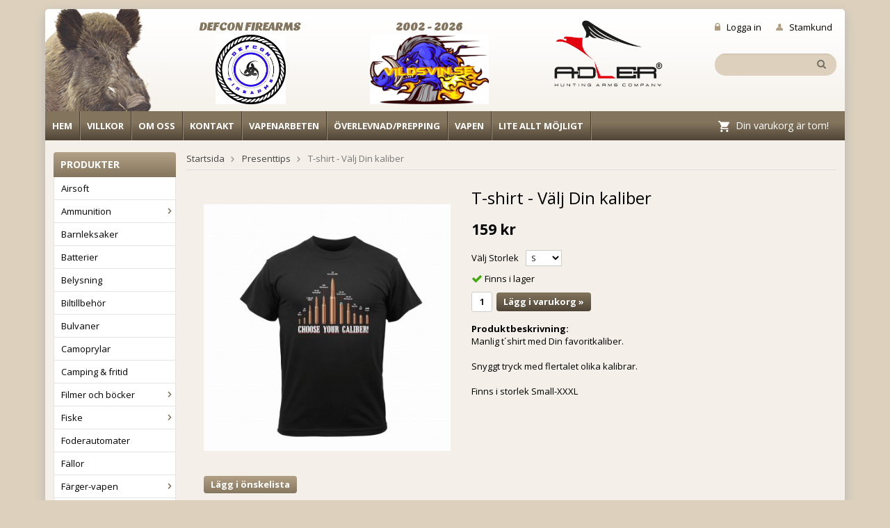

--- FILE ---
content_type: text/html; charset=UTF-8
request_url: https://vildsvin.se/presenttips/t-shirt-valj-din-kaliber/
body_size: 15577
content:
<!doctype html>
<html lang="sv">
<head>
	<meta http-equiv="content-type" content="text/html; charset=utf-8">

	<title>T-shirt - Välj Din kaliber - Presenttips - Vildsvin.se</title>

	<meta name="description" content="Manlig t´shirt med Din favoritkaliber.

Snyggt tryck med flertalet olika kalibrar.

Finns i storlek Small-XXXL">
	<meta name="keywords" content="">
	<meta name="robots" content="index, follow">
	<meta name="theme-color" content="#544a3a">
	<meta name="viewport" content="width=device-width, initial-scale=1, maximum-scale=1">
	<!-- WIKINGGRUPPEN 8.1.3 -->

	<link rel="shortcut icon" href="/favicon.png">
	<link href='//fonts.googleapis.com/css?family=Open+Sans:400,600,700,300,800' rel='stylesheet' type='text/css'>
	<link href='//fonts.googleapis.com/css?family=Sansita+One' rel='stylesheet' type='text/css'>
	<link rel="stylesheet" href="/frontend/view_desktop/css/compiled280.css">
<link rel="canonical" href="https://vildsvin.se/presenttips/t-shirt-valj-din-kaliber/">
<script>
(function(i,s,o,g,r,a,m){i['GoogleAnalyticsObject']=r;i[r]=i[r]||function(){
			(i[r].q=i[r].q||[]).push(arguments)},i[r].l=1*new Date();a=s.createElement(o),
			m=s.getElementsByTagName(o)[0];a.async=1;a.src=g;m.parentNode.insertBefore(a,m)
			})(window,document,'script','//www.google-analytics.com/analytics.js','ga');
			ga('create', 'UA-19924418-1', 'auto'); ga('require', 'ec'); ga('set', '&cu', 'SEK');ga('ec:addProduct', {"name":"T-shirt - V\u00e4lj Din kaliber","id":3852,"price":159,"category":"presenttips"}); ga('ec:setAction', 'detail'); ga('send', 'pageview'); 
</script><link rel="stylesheet" type="text/css" href="/js/jquery.fancybox-2.15/jquery.fancybox.css" media="screen">
	</head>
	<body itemscope itemtype="http://schema.org/WebPage"><div id="fb-root"></div><div class="l-holder clearfix"><div class="l-mobile-header"><button class="neutral-btn mini-menu"><i class="wgr-icon icon-list2"></i></button><a href="/"><img src="/frontend/view_desktop/design/mobile-logo.png" class="mini-site-logo" alt="Vildsvinsbutiken Eberstark AB"></a><button class="neutral-btn mini-cart" onclick="goToURL('/checkout/')"><div class="mini-cart-inner"><i class="wgr-icon icon-cart"></i></div></button></div><div class="l-header clearfix" itemscope itemtype="http://schema.org/WPHeader">
	<div class="l-header__swine editable-body">
		<a href="/" title="Tillbaka till startsidan" itemprop="url"><img src="/frontend/view_desktop/design/header-bg.png"></a>
	</div><div class="l-header__left">
		<a class="site-logo" href="/"></a>
	</div>
	<div class="l-header__right clearfix">
		<div class="l-header__right__top retail-login"><a  href="/customer-login/" itemprop="url"><img class="login-header-img" src="/frontend/view_desktop/design/login_header.png" >Logga in</a><a  href="/retail-application/" itemprop="url"><img class="retail-header-img" src="/frontend/view_desktop/design/retail_header.png">Stamkund</a></div>
		<div class="l-header__right__bottom"><form method="get" action="/search/" class="site-search input-highlight">
					<input type="hidden" name="lang" value="sv"><input type="search" autofocus="autofocus" value="Sök produkt..." name="q" class="neutral-btn site-search__input" onfocus="if (this.value=='Sök produkt...') this.value=''" onblur="if (this.value=='') this.value='Sök produkt...'"><button type="submit" class="neutral-btn site-search__btn"><i class="wgr-icon icon-search"></i></button>
				</form></div>
	</div>
	<div class="l-header__middle clearfix"><div class="grid grid-3"><div class="grid-item grid-item-1-3"><div class="grid-content grid-content-1"><h2 style="text-align: center;">Defcon Firearms<br><img alt="" height="122" src="/userfiles/image/logo-88894-72960-51096.jpg" width="122"></h2></div></div><div class="grid-item grid-item-1-3"><div class="grid-content grid-content-2"><h2 style="text-align: center;">2002 - 2026<br><img alt="" height="117" src="/userfiles/image/front-gris.jpg" width="201"></h2></div></div><div class="grid-item grid-item-1-3"><div class="grid-content grid-content-3"><h2 style="text-align: center;"><img alt="" height="138" src="/userfiles/image/adler-logo-1-e1745833979435.png" width="216"></h2></div></div></div>
	</div>
</div><div class="l-menubar clearfix"><ul class="nav site-nav" itemscope itemtype="http://schema.org/SiteNavigationElement"><li class="site-nav__home hide-for-xlarge"><a href="/" title="Tillbaka till startsidan" itemprop="url">Hem</a></li><li><a class="hide-for-xlarge" href="/info/villkor/" itemprop="url">Villkor</a></li><li><a href="/info/om-oss/" itemprop="url">Om oss</a></li><li><a href="/info/kontakt/" itemprop="url">Kontakt</a></li><li><a href="/info/vapenarbeten/" itemprop="url">Vapenarbeten</a></li><li><a href="/overlevnad-prepping/" itemprop="url">Överlevnad/Prepping</a></li><li><a href="/vapen/" itemprop="url">Vapen</a></li><li><a href="/info/lite-allt-mojligt/" itemprop="url">Lite allt möjligt</a></li></ul><div id="topcart-holder">
			<div id="topcart-area"><img src="/frontend/view_desktop/design/topcart_cartsymbol.png" class="topcart-icon" alt="Cart">Din varukorg är tom!&nbsp;&nbsp;<div id="topcart-hoverarea"></div></div>
		  </div>
	  <div id="popcart"></div></div><div class="l-content clearfix">
		<div class="l-sidebar-primary" itemscope itemtype="http://schema.org/WPSideBar"><div class="module">
		<h5 class="module__heading">Produkter</h5>
		<div class="module__body wipe" itemscope itemtype="http://schema.org/SiteNavigationElement"><ul class="listmenu listmenu-0"><li>
					<a href="/airsoft/" title="Airsoft" itemprop="url">Airsoft</a></li><li>
					<a href="/ammunition/" title="Ammunition" itemprop="url">Ammunition<i class="menu-node js-menu-node wgr-icon icon-arrow-right5" data-arrows="icon-arrow-down5 icon-arrow-right5"></i></a><ul class="listmenu listmenu-1"><li>
					<a href="/ammunition/gevar/" title="Gevär" itemprop="url">Gevär<i class="menu-node js-menu-node wgr-icon icon-arrow-right5" data-arrows="icon-arrow-down5 icon-arrow-right5"></i></a><ul class="listmenu listmenu-2"><li>
					<a href="/ammunition/gevar/17-hmr/" title="17 HMR" itemprop="url">17 HMR<i class="menu-node js-menu-node wgr-icon icon-arrow-right5" data-arrows="icon-arrow-down5 icon-arrow-right5"></i></a><ul class="listmenu listmenu-3"><li>
					<a href="/ammunition/gevar/17-hmr/hornady/" title="Hornady" itemprop="url">Hornady</a></li></ul></li><li>
					<a href="/ammunition/gevar/17-mach-2/" title="17 Mach 2" itemprop="url">17 Mach 2<i class="menu-node js-menu-node wgr-icon icon-arrow-right5" data-arrows="icon-arrow-down5 icon-arrow-right5"></i></a><ul class="listmenu listmenu-3"><li>
					<a href="/ammunition/gevar/17-mach-2/hornady/" title="Hornady" itemprop="url">Hornady</a></li></ul></li><li>
					<a href="/ammunition/gevar/22-hornet/" title="22 Hornet" itemprop="url">22 Hornet<i class="menu-node js-menu-node wgr-icon icon-arrow-right5" data-arrows="icon-arrow-down5 icon-arrow-right5"></i></a><ul class="listmenu listmenu-3"><li>
					<a href="/ammunition/gevar/22-hornet/hornady/" title="Hornady" itemprop="url">Hornady</a></li><li>
					<a href="/ammunition/gevar/22-hornet/partizan/" title="Partizan" itemprop="url">Partizan</a></li><li>
					<a href="/ammunition/gevar/22-hornet/rws/" title="RWS" itemprop="url">RWS</a></li><li>
					<a href="/ammunition/gevar/22-hornet/sellier-bellot/" title="Sellier &amp; Bellot" itemprop="url">Sellier & Bellot</a></li></ul></li><li>
					<a href="/ammunition/gevar/22-lr/" title="22 LR" itemprop="url">22 LR<i class="menu-node js-menu-node wgr-icon icon-arrow-right5" data-arrows="icon-arrow-down5 icon-arrow-right5"></i></a><ul class="listmenu listmenu-3"><li>
					<a href="/ammunition/gevar/22-lr/cci/" title="CCI" itemprop="url">CCI</a></li><li>
					<a href="/ammunition/gevar/22-lr/federal/" title="Federal" itemprop="url">Federal</a></li><li>
					<a href="/ammunition/gevar/22-lr/geco/" title="Geco" itemprop="url">Geco</a></li><li>
					<a href="/ammunition/gevar/22-lr/norma/" title="Norma" itemprop="url">Norma</a></li></ul></li><li>
					<a href="/ammunition/gevar/22-win-mag/" title="22 Win Mag" itemprop="url">22 Win Mag<i class="menu-node js-menu-node wgr-icon icon-arrow-right5" data-arrows="icon-arrow-down5 icon-arrow-right5"></i></a><ul class="listmenu listmenu-3"><li>
					<a href="/ammunition/gevar/22-win-mag/cci/" title="CCI" itemprop="url">CCI</a></li><li>
					<a href="/ammunition/gevar/22-win-mag/federal/" title="Federal" itemprop="url">Federal</a></li></ul></li><li>
					<a href="/ammunition/gevar/22-250-rem/" title="22-250 Rem" itemprop="url">22-250 Rem<i class="menu-node js-menu-node wgr-icon icon-arrow-right5" data-arrows="icon-arrow-down5 icon-arrow-right5"></i></a><ul class="listmenu listmenu-3"><li>
					<a href="/ammunition/gevar/22-250-rem/hornady/" title="Hornady" itemprop="url">Hornady</a></li><li>
					<a href="/ammunition/gevar/22-250-rem/partizan/" title="Partizan" itemprop="url">Partizan</a></li></ul></li><li>
					<a href="/ammunition/gevar/222-rem/" title="222 Rem" itemprop="url">222 Rem<i class="menu-node js-menu-node wgr-icon icon-arrow-right5" data-arrows="icon-arrow-down5 icon-arrow-right5"></i></a><ul class="listmenu listmenu-3"><li>
					<a href="/ammunition/gevar/222-rem/hornady/" title="Hornady" itemprop="url">Hornady</a></li><li>
					<a href="/ammunition/gevar/222-rem/lapua/" title="Lapua" itemprop="url">Lapua</a></li><li>
					<a href="/ammunition/gevar/222-rem/norma/" title="Norma" itemprop="url">Norma</a></li><li>
					<a href="/ammunition/gevar/222-rem/partizan/" title="Partizan" itemprop="url">Partizan</a></li></ul></li><li>
					<a href="/ammunition/gevar/223-rem/" title="223 Rem" itemprop="url">223 Rem<i class="menu-node js-menu-node wgr-icon icon-arrow-right5" data-arrows="icon-arrow-down5 icon-arrow-right5"></i></a><ul class="listmenu listmenu-3"><li>
					<a href="/ammunition/gevar/223-rem/ggg/" title="GGG" itemprop="url">GGG</a></li><li>
					<a href="/ammunition/gevar/223-rem/hornady/" title="Hornady" itemprop="url">Hornady</a></li><li>
					<a href="/ammunition/gevar/223-rem/norma/" title="Norma" itemprop="url">Norma</a></li><li>
					<a href="/ammunition/gevar/223-rem/partizan/" title="Partizan" itemprop="url">Partizan</a></li><li>
					<a href="/ammunition/gevar/223-rem/sako/" title="Sako" itemprop="url">Sako</a></li></ul></li><li>
					<a href="/ammunition/gevar/243-w/" title="243 W" itemprop="url">243 W<i class="menu-node js-menu-node wgr-icon icon-arrow-right5" data-arrows="icon-arrow-down5 icon-arrow-right5"></i></a><ul class="listmenu listmenu-3"><li>
					<a href="/ammunition/gevar/243-w/hornady/" title="Hornady" itemprop="url">Hornady</a></li><li>
					<a href="/ammunition/gevar/243-w/norma/" title="Norma" itemprop="url">Norma</a></li><li>
					<a href="/ammunition/gevar/243-w/partizan/" title="Partizan" itemprop="url">Partizan</a></li></ul></li><li>
					<a href="/ammunition/gevar/25-06-rem/" title="25-06 Rem" itemprop="url">25-06 Rem<i class="menu-node js-menu-node wgr-icon icon-arrow-right5" data-arrows="icon-arrow-down5 icon-arrow-right5"></i></a><ul class="listmenu listmenu-3"><li>
					<a href="/ammunition/gevar/25-06-rem/federal/" title="Federal" itemprop="url">Federal</a></li><li>
					<a href="/ammunition/gevar/25-06-rem/partizan/" title="Partizan" itemprop="url">Partizan</a></li></ul></li><li>
					<a href="/ammunition/gevar/270-w/" title="270 W" itemprop="url">270 W<i class="menu-node js-menu-node wgr-icon icon-arrow-right5" data-arrows="icon-arrow-down5 icon-arrow-right5"></i></a><ul class="listmenu listmenu-3"><li>
					<a href="/ammunition/gevar/270-w/norma/" title="Norma" itemprop="url">Norma</a></li><li>
					<a href="/ammunition/gevar/270-w/partizan/" title="Partizan" itemprop="url">Partizan</a></li><li>
					<a href="/ammunition/gevar/270-w/sako/" title="Sako" itemprop="url">Sako</a></li></ul></li><li>
					<a href="/ammunition/gevar/270-wsm/" title="270 WSM" itemprop="url">270 WSM<i class="menu-node js-menu-node wgr-icon icon-arrow-right5" data-arrows="icon-arrow-down5 icon-arrow-right5"></i></a><ul class="listmenu listmenu-3"><li>
					<a href="/ammunition/gevar/270-wsm/norma/" title="Norma" itemprop="url">Norma</a></li></ul></li><li>
					<a href="/ammunition/gevar/280-rem/" title="280 Rem" itemprop="url">280 Rem<i class="menu-node js-menu-node wgr-icon icon-arrow-right5" data-arrows="icon-arrow-down5 icon-arrow-right5"></i></a><ul class="listmenu listmenu-3"><li>
					<a href="/ammunition/gevar/280-rem/norma/" title="Norma" itemprop="url">Norma</a></li></ul></li><li>
					<a href="/ammunition/gevar/30-06/" title="30-06" itemprop="url">30-06<i class="menu-node js-menu-node wgr-icon icon-arrow-right5" data-arrows="icon-arrow-down5 icon-arrow-right5"></i></a><ul class="listmenu listmenu-3"><li>
					<a href="/ammunition/gevar/30-06/federal/" title="Federal" itemprop="url">Federal</a></li><li>
					<a href="/ammunition/gevar/30-06/hornady/" title="Hornady" itemprop="url">Hornady</a></li><li>
					<a href="/ammunition/gevar/30-06/lapua/" title="Lapua" itemprop="url">Lapua</a></li><li>
					<a href="/ammunition/gevar/30-06/norma/" title="Norma" itemprop="url">Norma</a></li><li>
					<a href="/ammunition/gevar/30-06/partizan/" title="Partizan" itemprop="url">Partizan</a></li><li>
					<a href="/ammunition/gevar/30-06/remington/" title="Remington" itemprop="url">Remington</a></li><li>
					<a href="/ammunition/gevar/30-06/sako/" title="Sako" itemprop="url">Sako</a></li></ul></li><li>
					<a href="/ammunition/gevar/30-30/" title="30-30" itemprop="url">30-30<i class="menu-node js-menu-node wgr-icon icon-arrow-right5" data-arrows="icon-arrow-down5 icon-arrow-right5"></i></a><ul class="listmenu listmenu-3"><li>
					<a href="/ammunition/gevar/30-30/barnes/" title="Barnes" itemprop="url">Barnes</a></li><li>
					<a href="/ammunition/gevar/30-30/federal/" title="Federal" itemprop="url">Federal</a></li><li>
					<a href="/ammunition/gevar/30-30/hornady/" title="Hornady" itemprop="url">Hornady</a></li><li>
					<a href="/ammunition/gevar/30-30/norma/" title="Norma" itemprop="url">Norma</a></li><li>
					<a href="/ammunition/gevar/30-30/partizan/" title="Partizan" itemprop="url">Partizan</a></li><li>
					<a href="/ammunition/gevar/30-30/remington/" title="Remington" itemprop="url">Remington</a></li></ul></li><li>
					<a href="/ammunition/gevar/300-blackout/" title="300 Blackout" itemprop="url">300 Blackout<i class="menu-node js-menu-node wgr-icon icon-arrow-right5" data-arrows="icon-arrow-down5 icon-arrow-right5"></i></a><ul class="listmenu listmenu-3"><li>
					<a href="/ammunition/gevar/300-blackout/hornady/" title="Hornady" itemprop="url">Hornady</a></li><li>
					<a href="/ammunition/gevar/300-blackout/partizan/" title="Partizan" itemprop="url">Partizan</a></li></ul></li><li>
					<a href="/ammunition/gevar/300-wm/" title="300 WM" itemprop="url">300 WM<i class="menu-node js-menu-node wgr-icon icon-arrow-right5" data-arrows="icon-arrow-down5 icon-arrow-right5"></i></a><ul class="listmenu listmenu-3"><li>
					<a href="/ammunition/gevar/300-wm/norma/" title="Norma" itemprop="url">Norma</a></li><li>
					<a href="/ammunition/gevar/300-wm/partizan/" title="Partizan" itemprop="url">Partizan</a></li></ul></li><li>
					<a href="/ammunition/gevar/300-wsm/" title="300 WSM" itemprop="url">300 WSM<i class="menu-node js-menu-node wgr-icon icon-arrow-right5" data-arrows="icon-arrow-down5 icon-arrow-right5"></i></a><ul class="listmenu listmenu-3"></ul></li><li>
					<a href="/ammunition/gevar/303-british/" title="303 British" itemprop="url">303 British<i class="menu-node js-menu-node wgr-icon icon-arrow-right5" data-arrows="icon-arrow-down5 icon-arrow-right5"></i></a><ul class="listmenu listmenu-3"><li>
					<a href="/ammunition/gevar/303-british/partizan/" title="Partizan" itemprop="url">Partizan</a></li></ul></li><li>
					<a href="/ammunition/gevar/308-norma-mag/" title="308 Norma Mag" itemprop="url">308 Norma Mag<i class="menu-node js-menu-node wgr-icon icon-arrow-right5" data-arrows="icon-arrow-down5 icon-arrow-right5"></i></a><ul class="listmenu listmenu-3"><li>
					<a href="/ammunition/gevar/308-norma-mag/norma/" title="Norma" itemprop="url">Norma</a></li></ul></li><li>
					<a href="/ammunition/gevar/308-w/" title="308 W" itemprop="url">308 W<i class="menu-node js-menu-node wgr-icon icon-arrow-right5" data-arrows="icon-arrow-down5 icon-arrow-right5"></i></a><ul class="listmenu listmenu-3"><li>
					<a href="/ammunition/gevar/308-w/barnes/" title="Barnes" itemprop="url">Barnes</a></li><li>
					<a href="/ammunition/gevar/308-w/federal/" title="Federal" itemprop="url">Federal</a></li><li>
					<a href="/ammunition/gevar/308-w/ggg/" title="GGG" itemprop="url">GGG</a></li><li>
					<a href="/ammunition/gevar/308-w/hornady/" title="Hornady" itemprop="url">Hornady</a></li><li>
					<a href="/ammunition/gevar/308-w/lapua/" title="Lapua" itemprop="url">Lapua</a></li><li>
					<a href="/ammunition/gevar/308-w/norma/" title="Norma" itemprop="url">Norma</a></li><li>
					<a href="/ammunition/gevar/308-w/partizan/" title="Partizan" itemprop="url">Partizan</a></li><li>
					<a href="/ammunition/gevar/308-w/remington/" title="Remington" itemprop="url">Remington</a></li><li>
					<a href="/ammunition/gevar/308-w/sako/" title="Sako" itemprop="url">Sako</a></li><li>
					<a href="/ammunition/gevar/308-w/tug-brenneke/" title="TUG Brenneke" itemprop="url">TUG Brenneke</a></li></ul></li><li>
					<a href="/ammunition/gevar/338-wm/" title="338 WM" itemprop="url">338 WM<i class="menu-node js-menu-node wgr-icon icon-arrow-right5" data-arrows="icon-arrow-down5 icon-arrow-right5"></i></a><ul class="listmenu listmenu-3"><li>
					<a href="/ammunition/gevar/338-wm/norma/" title="Norma" itemprop="url">Norma</a></li></ul></li><li>
					<a href="/ammunition/gevar/35-rem/" title="35 Rem" itemprop="url">35 Rem<i class="menu-node js-menu-node wgr-icon icon-arrow-right5" data-arrows="icon-arrow-down5 icon-arrow-right5"></i></a><ul class="listmenu listmenu-3"><li>
					<a href="/ammunition/gevar/35-rem/hornady/" title="Hornady" itemprop="url">Hornady</a></li></ul></li><li>
					<a href="/ammunition/gevar/375-hh/" title="375 H&amp;H" itemprop="url">375 H&H<i class="menu-node js-menu-node wgr-icon icon-arrow-right5" data-arrows="icon-arrow-down5 icon-arrow-right5"></i></a><ul class="listmenu listmenu-3"><li>
					<a href="/ammunition/gevar/375-hh/norma/" title="Norma" itemprop="url">Norma</a></li><li>
					<a href="/ammunition/gevar/375-hh/partizan/" title="Partizan" itemprop="url">Partizan</a></li></ul></li><li>
					<a href="/ammunition/gevar/444-marlin/" title="444 Marlin" itemprop="url">444 Marlin<i class="menu-node js-menu-node wgr-icon icon-arrow-right5" data-arrows="icon-arrow-down5 icon-arrow-right5"></i></a><ul class="listmenu listmenu-3"><li>
					<a href="/ammunition/gevar/444-marlin/hornady/" title="Hornady" itemprop="url">Hornady</a></li></ul></li><li>
					<a href="/ammunition/gevar/45-70/" title="45-70" itemprop="url">45-70<i class="menu-node js-menu-node wgr-icon icon-arrow-right5" data-arrows="icon-arrow-down5 icon-arrow-right5"></i></a><ul class="listmenu listmenu-3"><li>
					<a href="/ammunition/gevar/45-70/federal/" title="Federal" itemprop="url">Federal</a></li><li>
					<a href="/ammunition/gevar/45-70/hornady/" title="Hornady" itemprop="url">Hornady</a></li><li>
					<a href="/ammunition/gevar/45-70/remington/" title="Remington" itemprop="url">Remington</a></li></ul></li><li>
					<a href="/ammunition/gevar/450-bushmaster/" title="450 Bushmaster" itemprop="url">450 Bushmaster<i class="menu-node js-menu-node wgr-icon icon-arrow-right5" data-arrows="icon-arrow-down5 icon-arrow-right5"></i></a><ul class="listmenu listmenu-3"><li>
					<a href="/ammunition/gevar/450-bushmaster/barnes/" title="Barnes" itemprop="url">Barnes</a></li><li>
					<a href="/ammunition/gevar/450-bushmaster/federal/" title="Federal" itemprop="url">Federal</a></li><li>
					<a href="/ammunition/gevar/450-bushmaster/hornady/" title="Hornady" itemprop="url">Hornady</a></li><li>
					<a href="/ammunition/gevar/450-bushmaster/remington/" title="Remington" itemprop="url">Remington</a></li><li>
					<a href="/ammunition/gevar/450-bushmaster/winchester/" title="Winchester" itemprop="url">Winchester</a></li></ul></li><li>
					<a href="/ammunition/gevar/5-6x52r/" title="5,6X52R" itemprop="url">5,6X52R<i class="menu-node js-menu-node wgr-icon icon-arrow-right5" data-arrows="icon-arrow-down5 icon-arrow-right5"></i></a><ul class="listmenu listmenu-3"><li>
					<a href="/ammunition/gevar/5-6x52r/sellier-bellot/" title="Sellier &amp; Bellot" itemprop="url">Sellier & Bellot</a></li></ul></li><li>
					<a href="/ammunition/gevar/50-mayhem/" title="50 Mayhem" itemprop="url">50 Mayhem</a></li><li>
					<a href="/ammunition/gevar/6-5x55-swedish/" title="6,5X55 Swedish" itemprop="url">6,5X55 Swedish<i class="menu-node js-menu-node wgr-icon icon-arrow-right5" data-arrows="icon-arrow-down5 icon-arrow-right5"></i></a><ul class="listmenu listmenu-3"><li>
					<a href="/ammunition/gevar/6-5x55-swedish/federal/" title="Federal" itemprop="url">Federal</a></li><li>
					<a href="/ammunition/gevar/6-5x55-swedish/hornady/" title="Hornady" itemprop="url">Hornady</a></li><li>
					<a href="/ammunition/gevar/6-5x55-swedish/lapua/" title="Lapua" itemprop="url">Lapua</a></li><li>
					<a href="/ammunition/gevar/6-5x55-swedish/norma/" title="Norma" itemprop="url">Norma</a></li><li>
					<a href="/ammunition/gevar/6-5x55-swedish/partizan/" title="Partizan" itemprop="url">Partizan</a></li><li>
					<a href="/ammunition/gevar/6-5x55-swedish/sako/" title="Sako" itemprop="url">Sako</a></li><li>
					<a href="/ammunition/gevar/6-5x55-swedish/sellier-bellot/" title="Sellier &amp; Bellot" itemprop="url">Sellier & Bellot</a></li></ul></li><li>
					<a href="/ammunition/gevar/6-5x57-mauser/" title="6,5X57 Mauser" itemprop="url">6,5X57 Mauser<i class="menu-node js-menu-node wgr-icon icon-arrow-right5" data-arrows="icon-arrow-down5 icon-arrow-right5"></i></a><ul class="listmenu listmenu-3"><li>
					<a href="/ammunition/gevar/6-5x57-mauser/partizan/" title="Partizan" itemprop="url">Partizan</a></li></ul></li><li>
					<a href="/ammunition/gevar/65-creedmoor/" title="6.5 Creedmoor" itemprop="url">6.5 Creedmoor<i class="menu-node js-menu-node wgr-icon icon-arrow-right5" data-arrows="icon-arrow-down5 icon-arrow-right5"></i></a><ul class="listmenu listmenu-3"><li>
					<a href="/ammunition/gevar/65-creedmoor/hornady/" title="Hornady" itemprop="url">Hornady</a></li></ul></li><li>
					<a href="/ammunition/gevar/65-grendel/" title="6.5 Grendel" itemprop="url">6.5 Grendel<i class="menu-node js-menu-node wgr-icon icon-arrow-right5" data-arrows="icon-arrow-down5 icon-arrow-right5"></i></a><ul class="listmenu listmenu-3"><li>
					<a href="/ammunition/gevar/65-grendel/federal/" title="Federal" itemprop="url">Federal</a></li><li>
					<a href="/ammunition/gevar/65-grendel/hornady/" title="Hornady" itemprop="url">Hornady</a></li></ul></li><li>
					<a href="/ammunition/gevar/7-5x54-french/" title="7,5x54 French" itemprop="url">7,5x54 French<i class="menu-node js-menu-node wgr-icon icon-arrow-right5" data-arrows="icon-arrow-down5 icon-arrow-right5"></i></a><ul class="listmenu listmenu-3"><li>
					<a href="/ammunition/gevar/7-5x54-french/partizan/" title="Partizan" itemprop="url">Partizan</a></li></ul></li><li>
					<a href="/ammunition/gevar/7-62x39/" title="7,62x39" itemprop="url">7,62x39<i class="menu-node js-menu-node wgr-icon icon-arrow-right5" data-arrows="icon-arrow-down5 icon-arrow-right5"></i></a><ul class="listmenu listmenu-3"><li>
					<a href="/ammunition/gevar/7-62x39/hornady/" title="Hornady" itemprop="url">Hornady</a></li><li>
					<a href="/ammunition/gevar/7-62x39/partizan/" title="Partizan" itemprop="url">Partizan</a></li></ul></li><li>
					<a href="/ammunition/gevar/7-62x54r/" title="7,62x54R" itemprop="url">7,62x54R<i class="menu-node js-menu-node wgr-icon icon-arrow-right5" data-arrows="icon-arrow-down5 icon-arrow-right5"></i></a><ul class="listmenu listmenu-3"><li>
					<a href="/ammunition/gevar/7-62x54r/partizan/" title="Partizan" itemprop="url">Partizan</a></li></ul></li><li>
					<a href="/ammunition/gevar/7mm-rem-mag/" title="7mm Rem Mag" itemprop="url">7mm Rem Mag<i class="menu-node js-menu-node wgr-icon icon-arrow-right5" data-arrows="icon-arrow-down5 icon-arrow-right5"></i></a><ul class="listmenu listmenu-3"><li>
					<a href="/ammunition/gevar/7mm-rem-mag/norma/" title="Norma" itemprop="url">Norma</a></li><li>
					<a href="/ammunition/gevar/7mm-rem-mag/partizan/" title="Partizan" itemprop="url">Partizan</a></li></ul></li><li>
					<a href="/ammunition/gevar/7mm-08-remington/" title="7mm-08 Remington" itemprop="url">7mm-08 Remington<i class="menu-node js-menu-node wgr-icon icon-arrow-right5" data-arrows="icon-arrow-down5 icon-arrow-right5"></i></a><ul class="listmenu listmenu-3"><li>
					<a href="/ammunition/gevar/7mm-08-remington/partizan/" title="Partizan" itemprop="url">Partizan</a></li></ul></li><li>
					<a href="/ammunition/gevar/7x57/" title="7X57" itemprop="url">7X57<i class="menu-node js-menu-node wgr-icon icon-arrow-right5" data-arrows="icon-arrow-down5 icon-arrow-right5"></i></a><ul class="listmenu listmenu-3"><li>
					<a href="/ammunition/gevar/7x57/norma/" title="Norma" itemprop="url">Norma</a></li><li>
					<a href="/ammunition/gevar/7x57/partizan/" title="Partizan" itemprop="url">Partizan</a></li></ul></li><li>
					<a href="/ammunition/gevar/7x57r/" title="7X57R" itemprop="url">7X57R<i class="menu-node js-menu-node wgr-icon icon-arrow-right5" data-arrows="icon-arrow-down5 icon-arrow-right5"></i></a><ul class="listmenu listmenu-3"><li>
					<a href="/ammunition/gevar/7x57r/norma/" title="Norma" itemprop="url">Norma</a></li><li>
					<a href="/ammunition/gevar/7x57r/partizan/" title="Partizan" itemprop="url">Partizan</a></li></ul></li><li>
					<a href="/ammunition/gevar/7x65r/" title="7x65R" itemprop="url">7x65R<i class="menu-node js-menu-node wgr-icon icon-arrow-right5" data-arrows="icon-arrow-down5 icon-arrow-right5"></i></a><ul class="listmenu listmenu-3"><li>
					<a href="/ammunition/gevar/7x65r/norma/" title="Norma" itemprop="url">Norma</a></li></ul></li><li>
					<a href="/ammunition/gevar/8x57-jrs/" title="8X57 JRS" itemprop="url">8X57 JRS<i class="menu-node js-menu-node wgr-icon icon-arrow-right5" data-arrows="icon-arrow-down5 icon-arrow-right5"></i></a><ul class="listmenu listmenu-3"><li>
					<a href="/ammunition/gevar/8x57-jrs/norma/" title="Norma" itemprop="url">Norma</a></li><li>
					<a href="/ammunition/gevar/8x57-jrs/partizan/" title="Partizan" itemprop="url">Partizan</a></li></ul></li><li>
					<a href="/ammunition/gevar/8x57-js/" title="8X57 JS" itemprop="url">8X57 JS<i class="menu-node js-menu-node wgr-icon icon-arrow-right5" data-arrows="icon-arrow-down5 icon-arrow-right5"></i></a><ul class="listmenu listmenu-3"><li>
					<a href="/ammunition/gevar/8x57-js/lapua/" title="Lapua" itemprop="url">Lapua</a></li><li>
					<a href="/ammunition/gevar/8x57-js/norma/" title="Norma" itemprop="url">Norma</a></li><li>
					<a href="/ammunition/gevar/8x57-js/partizan/" title="Partizan" itemprop="url">Partizan</a></li><li>
					<a href="/ammunition/gevar/8x57-js/sako/" title="Sako" itemprop="url">Sako</a></li></ul></li><li>
					<a href="/ammunition/gevar/9-3x57/" title="9,3X57" itemprop="url">9,3X57<i class="menu-node js-menu-node wgr-icon icon-arrow-right5" data-arrows="icon-arrow-down5 icon-arrow-right5"></i></a><ul class="listmenu listmenu-3"><li>
					<a href="/ammunition/gevar/9-3x57/norma/" title="Norma" itemprop="url">Norma</a></li></ul></li><li>
					<a href="/ammunition/gevar/9-3x62/" title="9,3X62" itemprop="url">9,3X62<i class="menu-node js-menu-node wgr-icon icon-arrow-right5" data-arrows="icon-arrow-down5 icon-arrow-right5"></i></a><ul class="listmenu listmenu-3"><li>
					<a href="/ammunition/gevar/9-3x62/hornady/" title="Hornady" itemprop="url">Hornady</a></li><li>
					<a href="/ammunition/gevar/9-3x62/lapua/" title="Lapua" itemprop="url">Lapua</a></li><li>
					<a href="/ammunition/gevar/9-3x62/norma/" title="Norma" itemprop="url">Norma</a></li><li>
					<a href="/ammunition/gevar/9-3x62/partizan/" title="Partizan" itemprop="url">Partizan</a></li><li>
					<a href="/ammunition/gevar/9-3x62/sako/" title="Sako" itemprop="url">Sako</a></li></ul></li><li>
					<a href="/ammunition/gevar/9-3x64/" title="9,3x64" itemprop="url">9,3x64</a></li><li>
					<a href="/ammunition/gevar/9-3x74r/" title="9,3x74R" itemprop="url">9,3x74R<i class="menu-node js-menu-node wgr-icon icon-arrow-right5" data-arrows="icon-arrow-down5 icon-arrow-right5"></i></a><ul class="listmenu listmenu-3"><li>
					<a href="/ammunition/gevar/9-3x74r/norma/" title="Norma" itemprop="url">Norma</a></li><li>
					<a href="/ammunition/gevar/9-3x74r/partizan/" title="Partizan" itemprop="url">Partizan</a></li></ul></li><li>
					<a href="/ammunition/gevar/hagel/" title="Hagel" itemprop="url">Hagel<i class="menu-node js-menu-node wgr-icon icon-arrow-right5" data-arrows="icon-arrow-down5 icon-arrow-right5"></i></a><ul class="listmenu listmenu-3"><li>
					<a href="/ammunition/gevar/hagel/kaliber-12/" title="Kaliber 12" itemprop="url">Kaliber 12<i class="menu-node js-menu-node wgr-icon icon-arrow-right5" data-arrows="icon-arrow-down5 icon-arrow-right5"></i></a><ul class="listmenu listmenu-4"><li>
					<a href="/ammunition/gevar/hagel/kaliber-12/federal/" title="Federal" itemprop="url">Federal</a></li><li>
					<a href="/ammunition/gevar/hagel/kaliber-12/nobel/" title="Nobel" itemprop="url">Nobel</a></li><li>
					<a href="/ammunition/gevar/hagel/kaliber-12/norma/" title="Norma" itemprop="url">Norma</a></li><li>
					<a href="/ammunition/gevar/hagel/kaliber-12/remington/" title="Remington" itemprop="url">Remington</a></li><li>
					<a href="/ammunition/gevar/hagel/kaliber-12/rottweil/" title="Rottweil" itemprop="url">Rottweil</a></li><li>
					<a href="/ammunition/gevar/hagel/kaliber-12/saga/" title="Saga" itemprop="url">Saga</a></li></ul></li><li>
					<a href="/ammunition/gevar/hagel/kaliber-16/" title="Kaliber 16" itemprop="url">Kaliber 16</a></li><li>
					<a href="/ammunition/gevar/hagel/kaliber-20/" title="Kaliber 20" itemprop="url">Kaliber 20</a></li><li>
					<a href="/ammunition/gevar/hagel/kaliber-410/" title="Kaliber 410" itemprop="url">Kaliber 410</a></li></ul></li><li>
					<a href="/ammunition/gevar/slugs/" title="Slugs" itemprop="url">Slugs</a></li></ul></li><li>
					<a href="/ammunition/pistol-revolver/" title="Pistol/Revolver" itemprop="url">Pistol/Revolver<i class="menu-node js-menu-node wgr-icon icon-arrow-right5" data-arrows="icon-arrow-down5 icon-arrow-right5"></i></a><ul class="listmenu listmenu-2"><li>
					<a href="/ammunition/pistol-revolver/10mm/" title="10mm" itemprop="url">10mm</a></li><li>
					<a href="/ammunition/pistol-revolver/25-auto/" title="25 Auto" itemprop="url">25 Auto</a></li><li>
					<a href="/ammunition/pistol-revolver/32-auto/" title="32 Auto" itemprop="url">32 Auto</a></li><li>
					<a href="/ammunition/pistol-revolver/32-sw/" title="32 S&amp;W" itemprop="url">32 S&W</a></li><li>
					<a href="/ammunition/pistol-revolver/357-magnum/" title="357 Magnum" itemprop="url">357 Magnum</a></li><li>
					<a href="/ammunition/pistol-revolver/357-sig/" title="357 Sig" itemprop="url">357 Sig</a></li><li>
					<a href="/ammunition/pistol-revolver/38-special/" title="38 Special" itemprop="url">38 Special</a></li><li>
					<a href="/ammunition/pistol-revolver/38-super-auto/" title="38 Super Auto" itemprop="url">38 Super Auto</a></li><li>
					<a href="/ammunition/pistol-revolver/40-sw/" title="40 S&amp;W" itemprop="url">40 S&W</a></li><li>
					<a href="/ammunition/pistol-revolver/44-mag/" title="44 Mag" itemprop="url">44 Mag</a></li><li>
					<a href="/ammunition/pistol-revolver/45-auto-acp/" title="45 Auto/ACP" itemprop="url">45 Auto/ACP</a></li><li>
					<a href="/ammunition/pistol-revolver/45-colt/" title="45 Colt" itemprop="url">45 Colt</a></li><li>
					<a href="/ammunition/pistol-revolver/7-65-parabellum/" title="7,65 Parabellum" itemprop="url">7,65 Parabellum</a></li><li>
					<a href="/ammunition/pistol-revolver/762-tokarev/" title="7.62 Tokarev" itemprop="url">7.62 Tokarev</a></li><li>
					<a href="/ammunition/pistol-revolver/9mm/" title="9mm" itemprop="url">9mm</a></li><li>
					<a href="/ammunition/pistol-revolver/9mm-browning-court-380-auto/" title="9mm Browning Court/.380 Auto" itemprop="url">9mm Browning Court/.380 Auto</a></li><li>
					<a href="/ammunition/pistol-revolver/9mm-browning-long/" title="9mm Browning Long" itemprop="url">9mm Browning Long</a></li><li>
					<a href="/ammunition/pistol-revolver/9mm-makarov/" title="9mm Makarov" itemprop="url">9mm Makarov</a></li></ul></li></ul></li><li>
					<a href="/barnleksaker/" title="Barnleksaker" itemprop="url">Barnleksaker</a></li><li>
					<a href="/batterier/" title="Batterier" itemprop="url">Batterier</a></li><li>
					<a href="/belysning/" title="Belysning" itemprop="url">Belysning</a></li><li>
					<a href="/biltillbehor/" title="Biltillbehör" itemprop="url">Biltillbehör</a></li><li>
					<a href="/bulvaner/" title="Bulvaner" itemprop="url">Bulvaner</a></li><li>
					<a href="/camoprylar/" title="Camoprylar" itemprop="url">Camoprylar</a></li><li>
					<a href="/camping-fritid/" title="Camping &amp; fritid" itemprop="url">Camping & fritid</a></li><li>
					<a href="/filmer-och-bocker/" title="Filmer och böcker" itemprop="url">Filmer och böcker<i class="menu-node js-menu-node wgr-icon icon-arrow-right5" data-arrows="icon-arrow-down5 icon-arrow-right5"></i></a><ul class="listmenu listmenu-1"><li>
					<a href="/filmer-och-bocker/bocker/" title="Böcker" itemprop="url">Böcker</a></li><li>
					<a href="/filmer-och-bocker/dvd-vapen-och-skytte/" title="DVD Vapen och Skytte" itemprop="url">DVD Vapen och Skytte</a></li><li>
					<a href="/filmer-och-bocker/jaktfilmer/" title="Jaktfilmer" itemprop="url">Jaktfilmer</a></li></ul></li><li>
					<a href="/fiske/" title="Fiske" itemprop="url">Fiske<i class="menu-node js-menu-node wgr-icon icon-arrow-right5" data-arrows="icon-arrow-down5 icon-arrow-right5"></i></a><ul class="listmenu listmenu-1"><li>
					<a href="/fiske/fiskedrag-bete/" title="Fiskedrag &amp; Bete" itemprop="url">Fiskedrag & Bete</a></li><li>
					<a href="/fiske/fiskeknivar-och-knivslipar/" title="Fiskeknivar och knivslipar" itemprop="url">Fiskeknivar och knivslipar</a></li><li>
					<a href="/fiske/flytvastar/" title="Flytvästar" itemprop="url">Flytvästar</a></li><li>
					<a href="/fiske/linor/" title="Linor" itemprop="url">Linor</a></li><li>
					<a href="/fiske/rullar-spon/" title="Rullar &amp; spön" itemprop="url">Rullar & spön</a></li><li>
					<a href="/fiske/tillbehor/" title="Tillbehör" itemprop="url">Tillbehör</a></li></ul></li><li>
					<a href="/foderautomater/" title="Foderautomater" itemprop="url">Foderautomater</a></li><li>
					<a href="/fallor/" title="Fällor" itemprop="url">Fällor</a></li><li>
					<a href="/farger-vapen/" title="Färger-vapen" itemprop="url">Färger-vapen<i class="menu-node js-menu-node wgr-icon icon-arrow-right5" data-arrows="icon-arrow-down5 icon-arrow-right5"></i></a><ul class="listmenu listmenu-1"><li>
					<a href="/farger-vapen/army-paint/" title="Army-paint" itemprop="url">Army-paint</a></li><li>
					<a href="/farger-vapen/duracoat-ytbehandling/" title="DuraCoat-ytbehandling" itemprop="url">DuraCoat-ytbehandling</a></li></ul></li><li>
					<a href="/handladdning/" title="Handladdning" itemprop="url">Handladdning<i class="menu-node js-menu-node wgr-icon icon-arrow-right5" data-arrows="icon-arrow-down5 icon-arrow-right5"></i></a><ul class="listmenu listmenu-1"><li>
					<a href="/handladdning/bly/" title="Bly" itemprop="url">Bly</a></li><li>
					<a href="/handladdning/blysmaltare/" title="Blysmältare" itemprop="url">Blysmältare<i class="menu-node js-menu-node wgr-icon icon-arrow-right5" data-arrows="icon-arrow-down5 icon-arrow-right5"></i></a><ul class="listmenu listmenu-2"><li>
					<a href="/handladdning/blysmaltare/lee/" title="Lee" itemprop="url">Lee</a></li></ul></li><li>
					<a href="/handladdning/breech-lock-bussningar/" title="Breech Lock Bussningar" itemprop="url">Breech Lock Bussningar<i class="menu-node js-menu-node wgr-icon icon-arrow-right5" data-arrows="icon-arrow-down5 icon-arrow-right5"></i></a><ul class="listmenu listmenu-2"><li>
					<a href="/handladdning/breech-lock-bussningar/lee/" title="Lee" itemprop="url">Lee</a></li></ul></li><li>
					<a href="/handladdning/bocker-dvd/" title="Böcker &amp; DVD" itemprop="url">Böcker & DVD</a></li><li>
					<a href="/handladdning/crimp-die/" title="Crimp die" itemprop="url">Crimp die<i class="menu-node js-menu-node wgr-icon icon-arrow-right5" data-arrows="icon-arrow-down5 icon-arrow-right5"></i></a><ul class="listmenu listmenu-2"><li>
					<a href="/handladdning/crimp-die/lee/" title="Lee" itemprop="url">Lee</a></li></ul></li><li>
					<a href="/handladdning/decapping-die/" title="Decapping Die" itemprop="url">Decapping Die<i class="menu-node js-menu-node wgr-icon icon-arrow-right5" data-arrows="icon-arrow-down5 icon-arrow-right5"></i></a><ul class="listmenu listmenu-2"><li>
					<a href="/handladdning/decapping-die/lee/" title="Lee" itemprop="url">Lee</a></li><li>
					<a href="/handladdning/decapping-die/lyman/" title="Lyman" itemprop="url">Lyman</a></li></ul></li><li>
					<a href="/handladdning/expanding-die/" title="Expanding Die" itemprop="url">Expanding Die<i class="menu-node js-menu-node wgr-icon icon-arrow-right5" data-arrows="icon-arrow-down5 icon-arrow-right5"></i></a><ul class="listmenu listmenu-2"><li>
					<a href="/handladdning/expanding-die/lee/" title="Lee" itemprop="url">Lee</a></li><li>
					<a href="/handladdning/expanding-die/lyman/" title="Lyman" itemprop="url">Lyman</a></li></ul></li><li>
					<a href="/handladdning/hagel-slugsladdning/" title="Hagel/Slugsladdning" itemprop="url">Hagel/Slugsladdning</a></li><li>
					<a href="/handladdning/hylshallare/" title="Hylshållare" itemprop="url">Hylshållare<i class="menu-node js-menu-node wgr-icon icon-arrow-right5" data-arrows="icon-arrow-down5 icon-arrow-right5"></i></a><ul class="listmenu listmenu-2"><li>
					<a href="/handladdning/hylshallare/hornady/" title="Hornady" itemprop="url">Hornady</a></li><li>
					<a href="/handladdning/hylshallare/lee/" title="Lee" itemprop="url">Lee</a></li><li>
					<a href="/handladdning/hylshallare/rcbs/" title="RCBS" itemprop="url">RCBS</a></li></ul></li><li>
					<a href="/handladdning/hylsmatning/" title="Hylsmätning" itemprop="url">Hylsmätning<i class="menu-node js-menu-node wgr-icon icon-arrow-right5" data-arrows="icon-arrow-down5 icon-arrow-right5"></i></a><ul class="listmenu listmenu-2"><li>
					<a href="/handladdning/hylsmatning/lyman/" title="Lyman" itemprop="url">Lyman</a></li></ul></li><li>
					<a href="/handladdning/hylsor/" title="Hylsor" itemprop="url">Hylsor<i class="menu-node js-menu-node wgr-icon icon-arrow-right5" data-arrows="icon-arrow-down5 icon-arrow-right5"></i></a><ul class="listmenu listmenu-2"><li>
					<a href="/handladdning/hylsor/hornady-hylsor/" title="Hornady Hylsor" itemprop="url">Hornady Hylsor</a></li><li>
					<a href="/handladdning/hylsor/lapua-hylsor/" title="Lapua Hylsor" itemprop="url">Lapua Hylsor</a></li><li>
					<a href="/handladdning/hylsor/norma-hylsor/" title="Norma Hylsor" itemprop="url">Norma Hylsor</a></li><li>
					<a href="/handladdning/hylsor/prvi-partizan-hylsor/" title="Prvi Partizan hylsor" itemprop="url">Prvi Partizan hylsor</a></li><li>
					<a href="/handladdning/hylsor/starline-hylsor/" title="Starline Hylsor" itemprop="url">Starline Hylsor</a></li><li>
					<a href="/handladdning/hylsor/ovrigt/" title="Övrigt" itemprop="url">Övrigt</a></li></ul></li><li>
					<a href="/handladdning/hylsrengoring/" title="Hylsrengöring" itemprop="url">Hylsrengöring<i class="menu-node js-menu-node wgr-icon icon-arrow-right5" data-arrows="icon-arrow-down5 icon-arrow-right5"></i></a><ul class="listmenu listmenu-2"><li>
					<a href="/handladdning/hylsrengoring/hornady/" title="Hornady" itemprop="url">Hornady</a></li><li>
					<a href="/handladdning/hylsrengoring/lee/" title="Lee" itemprop="url">Lee</a></li><li>
					<a href="/handladdning/hylsrengoring/lyman/" title="Lyman" itemprop="url">Lyman</a></li><li>
					<a href="/handladdning/hylsrengoring/rcbs/" title="RCBS" itemprop="url">RCBS</a></li></ul></li><li>
					<a href="/handladdning/hylssmorning/" title="Hylssmorning" itemprop="url">Hylssmorning<i class="menu-node js-menu-node wgr-icon icon-arrow-right5" data-arrows="icon-arrow-down5 icon-arrow-right5"></i></a><ul class="listmenu listmenu-2"><li>
					<a href="/handladdning/hylssmorning/hornady/" title="Hornady" itemprop="url">Hornady</a></li><li>
					<a href="/handladdning/hylssmorning/lee/" title="Lee" itemprop="url">Lee</a></li><li>
					<a href="/handladdning/hylssmorning/rcbs/" title="RCBS" itemprop="url">RCBS</a></li></ul></li><li>
					<a href="/handladdning/hylssvarving/" title="Hylssvarving" itemprop="url">Hylssvarving<i class="menu-node js-menu-node wgr-icon icon-arrow-right5" data-arrows="icon-arrow-down5 icon-arrow-right5"></i></a><ul class="listmenu listmenu-2"><li>
					<a href="/handladdning/hylssvarving/hornady/" title="Hornady" itemprop="url">Hornady</a></li><li>
					<a href="/handladdning/hylssvarving/lee/" title="Lee" itemprop="url">Lee</a></li><li>
					<a href="/handladdning/hylssvarving/lyman/" title="Lyman" itemprop="url">Lyman</a></li><li>
					<a href="/handladdning/hylssvarving/rcbs/" title="RCBS" itemprop="url">RCBS</a></li></ul></li><li>
					<a href="/handladdning/kompletta-kit/" title="Kompletta kit" itemprop="url">Kompletta kit<i class="menu-node js-menu-node wgr-icon icon-arrow-right5" data-arrows="icon-arrow-down5 icon-arrow-right5"></i></a><ul class="listmenu listmenu-2"><li>
					<a href="/handladdning/kompletta-kit/hornady/" title="Hornady" itemprop="url">Hornady</a></li><li>
					<a href="/handladdning/kompletta-kit/lee/" title="Lee" itemprop="url">Lee</a></li><li>
					<a href="/handladdning/kompletta-kit/rcbs/" title="RCBS" itemprop="url">RCBS</a></li></ul></li><li>
					<a href="/handladdning/kronograf/" title="Kronograf" itemprop="url">Kronograf</a></li><li>
					<a href="/handladdning/krut/" title="Krut" itemprop="url">Krut<i class="menu-node js-menu-node wgr-icon icon-arrow-right5" data-arrows="icon-arrow-down5 icon-arrow-right5"></i></a><ul class="listmenu listmenu-2"><li>
					<a href="/handladdning/krut/vihtavuori-krut/" title="Vihtavuori Krut" itemprop="url">Vihtavuori Krut</a></li><li>
					<a href="/handladdning/krut/ovrigt-krut/" title="Övrigt Krut" itemprop="url">Övrigt Krut</a></li></ul></li><li>
					<a href="/handladdning/krutdosering/" title="Krutdosering" itemprop="url">Krutdosering<i class="menu-node js-menu-node wgr-icon icon-arrow-right5" data-arrows="icon-arrow-down5 icon-arrow-right5"></i></a><ul class="listmenu listmenu-2"><li>
					<a href="/handladdning/krutdosering/krutdoserare/" title="Krutdoserare" itemprop="url">Krutdoserare</a></li><li>
					<a href="/handladdning/krutdosering/kruttrattar/" title="Kruttrattar" itemprop="url">Kruttrattar</a></li><li>
					<a href="/handladdning/krutdosering/powder-tricklers/" title="Powder Tricklers" itemprop="url">Powder Tricklers</a></li><li>
					<a href="/handladdning/krutdosering/ovrigt/" title="Övrigt" itemprop="url">Övrigt</a></li></ul></li><li>
					<a href="/handladdning/krutvag/" title="Krutvåg" itemprop="url">Krutvåg<i class="menu-node js-menu-node wgr-icon icon-arrow-right5" data-arrows="icon-arrow-down5 icon-arrow-right5"></i></a><ul class="listmenu listmenu-2"><li>
					<a href="/handladdning/krutvag/dillon/" title="Dillon" itemprop="url">Dillon</a></li><li>
					<a href="/handladdning/krutvag/hornady/" title="Hornady" itemprop="url">Hornady</a></li><li>
					<a href="/handladdning/krutvag/lee/" title="Lee" itemprop="url">Lee</a></li><li>
					<a href="/handladdning/krutvag/lyman/" title="Lyman" itemprop="url">Lyman</a></li><li>
					<a href="/handladdning/krutvag/rcbs/" title="RCBS" itemprop="url">RCBS</a></li></ul></li><li>
					<a href="/handladdning/kulfett/" title="Kulfett" itemprop="url">Kulfett<i class="menu-node js-menu-node wgr-icon icon-arrow-right5" data-arrows="icon-arrow-down5 icon-arrow-right5"></i></a><ul class="listmenu listmenu-2"><li>
					<a href="/handladdning/kulfett/lee/" title="Lee" itemprop="url">Lee</a></li><li>
					<a href="/handladdning/kulfett/lyman/" title="Lyman" itemprop="url">Lyman</a></li><li>
					<a href="/handladdning/kulfett/rcbs/" title="RCBS" itemprop="url">RCBS</a></li></ul></li><li>
					<a href="/handladdning/kulgjutning/" title="Kulgjutning" itemprop="url">Kulgjutning<i class="menu-node js-menu-node wgr-icon icon-arrow-right5" data-arrows="icon-arrow-down5 icon-arrow-right5"></i></a><ul class="listmenu listmenu-2"><li>
					<a href="/handladdning/kulgjutning/lee/" title="Lee" itemprop="url">Lee</a></li><li>
					<a href="/handladdning/kulgjutning/lyman/" title="Lyman" itemprop="url">Lyman</a></li><li>
					<a href="/handladdning/kulgjutning/rcbs/" title="RCBS" itemprop="url">RCBS</a></li></ul></li><li>
					<a href="/handladdning/kulhammare/" title="Kulhammare" itemprop="url">Kulhammare<i class="menu-node js-menu-node wgr-icon icon-arrow-right5" data-arrows="icon-arrow-down5 icon-arrow-right5"></i></a><ul class="listmenu listmenu-2"><li>
					<a href="/handladdning/kulhammare/hornady/" title="Hornady" itemprop="url">Hornady</a></li><li>
					<a href="/handladdning/kulhammare/rcbs/" title="RCBS" itemprop="url">RCBS</a></li></ul></li><li>
					<a href="/handladdning/kulor-gevar/" title="Kulor Gevär" itemprop="url">Kulor Gevär<i class="menu-node js-menu-node wgr-icon icon-arrow-right5" data-arrows="icon-arrow-down5 icon-arrow-right5"></i></a><ul class="listmenu listmenu-2"><li>
					<a href="/handladdning/kulor-gevar/348/" title=".348" itemprop="url">.348<i class="menu-node js-menu-node wgr-icon icon-arrow-right5" data-arrows="icon-arrow-down5 icon-arrow-right5"></i></a><ul class="listmenu listmenu-3"></ul></li><li>
					<a href="/handladdning/kulor-gevar/416/" title=".416" itemprop="url">.416<i class="menu-node js-menu-node wgr-icon icon-arrow-right5" data-arrows="icon-arrow-down5 icon-arrow-right5"></i></a><ul class="listmenu listmenu-3"><li>
					<a href="/handladdning/kulor-gevar/416/hornady/" title="Hornady" itemprop="url">Hornady</a></li></ul></li><li>
					<a href="/handladdning/kulor-gevar/509-500-nitro/" title=".509&quot; (500 Nitro)" itemprop="url">.509" (500 Nitro)<i class="menu-node js-menu-node wgr-icon icon-arrow-right5" data-arrows="icon-arrow-down5 icon-arrow-right5"></i></a><ul class="listmenu listmenu-3"><li>
					<a href="/handladdning/kulor-gevar/509-500-nitro/barnes/" title="Barnes" itemprop="url">Barnes</a></li></ul></li><li>
					<a href="/handladdning/kulor-gevar/510-50-bmg/" title=".510&quot; (50 BMG)" itemprop="url">.510" (50 BMG)</a></li><li>
					<a href="/handladdning/kulor-gevar/17-172/" title="17 (.172&quot;)" itemprop="url">17 (.172")<i class="menu-node js-menu-node wgr-icon icon-arrow-right5" data-arrows="icon-arrow-down5 icon-arrow-right5"></i></a><ul class="listmenu listmenu-3"><li>
					<a href="/handladdning/kulor-gevar/17-172/hornady/" title="Hornady" itemprop="url">Hornady</a></li></ul></li><li>
					<a href="/handladdning/kulor-gevar/20-204/" title="20 (.204&quot;)" itemprop="url">20 (.204")<i class="menu-node js-menu-node wgr-icon icon-arrow-right5" data-arrows="icon-arrow-down5 icon-arrow-right5"></i></a><ul class="listmenu listmenu-3"><li>
					<a href="/handladdning/kulor-gevar/20-204/hornady/" title="Hornady" itemprop="url">Hornady</a></li></ul></li><li>
					<a href="/handladdning/kulor-gevar/22-224/" title="22 (.224&quot;)" itemprop="url">22 (.224")<i class="menu-node js-menu-node wgr-icon icon-arrow-right5" data-arrows="icon-arrow-down5 icon-arrow-right5"></i></a><ul class="listmenu listmenu-3"><li>
					<a href="/handladdning/kulor-gevar/22-224/barnes/" title="Barnes" itemprop="url">Barnes</a></li><li>
					<a href="/handladdning/kulor-gevar/22-224/hornady/" title="Hornady" itemprop="url">Hornady</a></li><li>
					<a href="/handladdning/kulor-gevar/22-224/infitech/" title="Infitech" itemprop="url">Infitech</a></li><li>
					<a href="/handladdning/kulor-gevar/22-224/lapua/" title="Lapua" itemprop="url">Lapua</a></li><li>
					<a href="/handladdning/kulor-gevar/22-224/lehigh/" title="Lehigh" itemprop="url">Lehigh</a></li><li>
					<a href="/handladdning/kulor-gevar/22-224/norma/" title="Norma" itemprop="url">Norma</a></li><li>
					<a href="/handladdning/kulor-gevar/22-224/nosler/" title="Nosler" itemprop="url">Nosler</a></li><li>
					<a href="/handladdning/kulor-gevar/22-224/partizan/" title="Partizan" itemprop="url">Partizan</a></li><li>
					<a href="/handladdning/kulor-gevar/22-224/sierra/" title="Sierra" itemprop="url">Sierra</a></li><li>
					<a href="/handladdning/kulor-gevar/22-224/speer/" title="Speer" itemprop="url">Speer</a></li></ul></li><li>
					<a href="/handladdning/kulor-gevar/22-228/" title="22 (.228&quot;)" itemprop="url">22 (.228")<i class="menu-node js-menu-node wgr-icon icon-arrow-right5" data-arrows="icon-arrow-down5 icon-arrow-right5"></i></a><ul class="listmenu listmenu-3"></ul></li><li>
					<a href="/handladdning/kulor-gevar/25-257/" title="25 (.257&quot;)" itemprop="url">25 (.257")<i class="menu-node js-menu-node wgr-icon icon-arrow-right5" data-arrows="icon-arrow-down5 icon-arrow-right5"></i></a><ul class="listmenu listmenu-3"><li>
					<a href="/handladdning/kulor-gevar/25-257/hornady/" title="Hornady" itemprop="url">Hornady</a></li><li>
					<a href="/handladdning/kulor-gevar/25-257/sierra/" title="Sierra" itemprop="url">Sierra</a></li></ul></li><li>
					<a href="/handladdning/kulor-gevar/270-277/" title="270 (.277&quot;)" itemprop="url">270 (.277")<i class="menu-node js-menu-node wgr-icon icon-arrow-right5" data-arrows="icon-arrow-down5 icon-arrow-right5"></i></a><ul class="listmenu listmenu-3"><li>
					<a href="/handladdning/kulor-gevar/270-277/federal/" title="Federal" itemprop="url">Federal</a></li><li>
					<a href="/handladdning/kulor-gevar/270-277/hornady/" title="Hornady" itemprop="url">Hornady</a></li><li>
					<a href="/handladdning/kulor-gevar/270-277/norma/" title="Norma" itemprop="url">Norma</a></li><li>
					<a href="/handladdning/kulor-gevar/270-277/nosler/" title="Nosler" itemprop="url">Nosler</a></li><li>
					<a href="/handladdning/kulor-gevar/270-277/partizan/" title="Partizan" itemprop="url">Partizan</a></li><li>
					<a href="/handladdning/kulor-gevar/270-277/sierra/" title="Sierra" itemprop="url">Sierra</a></li></ul></li><li>
					<a href="/handladdning/kulor-gevar/30-308/" title="30 (.308&quot;)" itemprop="url">30 (.308")<i class="menu-node js-menu-node wgr-icon icon-arrow-right5" data-arrows="icon-arrow-down5 icon-arrow-right5"></i></a><ul class="listmenu listmenu-3"><li>
					<a href="/handladdning/kulor-gevar/30-308/barnes/" title="Barnes" itemprop="url">Barnes</a></li><li>
					<a href="/handladdning/kulor-gevar/30-308/berger/" title="Berger" itemprop="url">Berger</a></li><li>
					<a href="/handladdning/kulor-gevar/30-308/federal/" title="Federal" itemprop="url">Federal</a></li><li>
					<a href="/handladdning/kulor-gevar/30-308/hornady/" title="Hornady" itemprop="url">Hornady</a></li><li>
					<a href="/handladdning/kulor-gevar/30-308/lapua/" title="Lapua" itemprop="url">Lapua</a></li><li>
					<a href="/handladdning/kulor-gevar/30-308/lehigh/" title="Lehigh" itemprop="url">Lehigh</a></li><li>
					<a href="/handladdning/kulor-gevar/30-308/norma/" title="Norma" itemprop="url">Norma</a></li><li>
					<a href="/handladdning/kulor-gevar/30-308/nosler/" title="Nosler" itemprop="url">Nosler</a></li><li>
					<a href="/handladdning/kulor-gevar/30-308/partizan/" title="Partizan" itemprop="url">Partizan</a></li><li>
					<a href="/handladdning/kulor-gevar/30-308/sierra/" title="Sierra" itemprop="url">Sierra</a></li><li>
					<a href="/handladdning/kulor-gevar/30-308/speer/" title="Speer" itemprop="url">Speer</a></li><li>
					<a href="/handladdning/kulor-gevar/30-308/swift/" title="Swift" itemprop="url">Swift</a></li></ul></li><li>
					<a href="/handladdning/kulor-gevar/30-309/" title="30 (.309&quot;)" itemprop="url">30 (.309")<i class="menu-node js-menu-node wgr-icon icon-arrow-right5" data-arrows="icon-arrow-down5 icon-arrow-right5"></i></a><ul class="listmenu listmenu-3"><li>
					<a href="/handladdning/kulor-gevar/30-309/missouri-bullet-company-0/" title="Missouri Bullet Company" itemprop="url">Missouri Bullet Company</a></li></ul></li><li>
					<a href="/handladdning/kulor-gevar/338-338/" title="338 (.338&quot;)" itemprop="url">338 (.338")<i class="menu-node js-menu-node wgr-icon icon-arrow-right5" data-arrows="icon-arrow-down5 icon-arrow-right5"></i></a><ul class="listmenu listmenu-3"><li>
					<a href="/handladdning/kulor-gevar/338-338/federal/" title="Federal" itemprop="url">Federal</a></li><li>
					<a href="/handladdning/kulor-gevar/338-338/hornady/" title="Hornady" itemprop="url">Hornady</a></li><li>
					<a href="/handladdning/kulor-gevar/338-338/norma/" title="Norma" itemprop="url">Norma</a></li><li>
					<a href="/handladdning/kulor-gevar/338-338/nosler/" title="Nosler" itemprop="url">Nosler</a></li><li>
					<a href="/handladdning/kulor-gevar/338-338/partizan/" title="Partizan" itemprop="url">Partizan</a></li></ul></li><li>
					<a href="/handladdning/kulor-gevar/375-375/" title="375 (.375&quot;)" itemprop="url">375 (.375")<i class="menu-node js-menu-node wgr-icon icon-arrow-right5" data-arrows="icon-arrow-down5 icon-arrow-right5"></i></a><ul class="listmenu listmenu-3"><li>
					<a href="/handladdning/kulor-gevar/375-375/barnes/" title="Barnes" itemprop="url">Barnes</a></li><li>
					<a href="/handladdning/kulor-gevar/375-375/hornady/" title="Hornady" itemprop="url">Hornady</a></li><li>
					<a href="/handladdning/kulor-gevar/375-375/swift/" title="Swift" itemprop="url">Swift</a></li></ul></li><li>
					<a href="/handladdning/kulor-gevar/45-454/" title="45 (.454&quot;)" itemprop="url">45 (.454")<i class="menu-node js-menu-node wgr-icon icon-arrow-right5" data-arrows="icon-arrow-down5 icon-arrow-right5"></i></a><ul class="listmenu listmenu-3"><li>
					<a href="/handladdning/kulor-gevar/45-454/hornady/" title="Hornady" itemprop="url">Hornady</a></li></ul></li><li>
					<a href="/handladdning/kulor-gevar/45-458/" title="45 (.458&quot;)" itemprop="url">45 (.458")<i class="menu-node js-menu-node wgr-icon icon-arrow-right5" data-arrows="icon-arrow-down5 icon-arrow-right5"></i></a><ul class="listmenu listmenu-3"><li>
					<a href="/handladdning/kulor-gevar/45-458/barnes/" title="Barnes" itemprop="url">Barnes</a></li><li>
					<a href="/handladdning/kulor-gevar/45-458/berry/" title="Berry" itemprop="url">Berry</a></li><li>
					<a href="/handladdning/kulor-gevar/45-458/hn/" title="H&amp;N" itemprop="url">H&N</a></li><li>
					<a href="/handladdning/kulor-gevar/45-458/hornady/" title="Hornady" itemprop="url">Hornady</a></li><li>
					<a href="/handladdning/kulor-gevar/45-458/nosler/" title="Nosler" itemprop="url">Nosler</a></li><li>
					<a href="/handladdning/kulor-gevar/45-458/sierra/" title="Sierra" itemprop="url">Sierra</a></li><li>
					<a href="/handladdning/kulor-gevar/45-458/speer/" title="Speer" itemprop="url">Speer</a></li></ul></li><li>
					<a href="/handladdning/kulor-gevar/450-bushmaster/" title="450 Bushmaster" itemprop="url">450 Bushmaster<i class="menu-node js-menu-node wgr-icon icon-arrow-right5" data-arrows="icon-arrow-down5 icon-arrow-right5"></i></a><ul class="listmenu listmenu-3"><li>
					<a href="/handladdning/kulor-gevar/450-bushmaster/hornady/" title="Hornady" itemprop="url">Hornady</a></li></ul></li><li>
					<a href="/handladdning/kulor-gevar/6-5mm-264/" title="6,5mm (.264&quot;)" itemprop="url">6,5mm (.264")<i class="menu-node js-menu-node wgr-icon icon-arrow-right5" data-arrows="icon-arrow-down5 icon-arrow-right5"></i></a><ul class="listmenu listmenu-3"><li>
					<a href="/handladdning/kulor-gevar/6-5mm-264/berger/" title="Berger" itemprop="url">Berger</a></li><li>
					<a href="/handladdning/kulor-gevar/6-5mm-264/federal/" title="Federal" itemprop="url">Federal</a></li><li>
					<a href="/handladdning/kulor-gevar/6-5mm-264/hornady/" title="Hornady" itemprop="url">Hornady</a></li><li>
					<a href="/handladdning/kulor-gevar/6-5mm-264/lapua/" title="Lapua" itemprop="url">Lapua</a></li><li>
					<a href="/handladdning/kulor-gevar/6-5mm-264/lehigh/" title="Lehigh" itemprop="url">Lehigh</a></li><li>
					<a href="/handladdning/kulor-gevar/6-5mm-264/norma/" title="Norma" itemprop="url">Norma</a></li><li>
					<a href="/handladdning/kulor-gevar/6-5mm-264/nosler/" title="Nosler" itemprop="url">Nosler</a></li><li>
					<a href="/handladdning/kulor-gevar/6-5mm-264/partizan/" title="Partizan" itemprop="url">Partizan</a></li><li>
					<a href="/handladdning/kulor-gevar/6-5mm-264/swift/" title="Swift" itemprop="url">Swift</a></li></ul></li><li>
					<a href="/handladdning/kulor-gevar/6-5mm-268/" title="6,5mm (.268&quot;)" itemprop="url">6,5mm (.268")<i class="menu-node js-menu-node wgr-icon icon-arrow-right5" data-arrows="icon-arrow-down5 icon-arrow-right5"></i></a><ul class="listmenu listmenu-3"><li>
					<a href="/handladdning/kulor-gevar/6-5mm-268/hornady/" title="Hornady" itemprop="url">Hornady</a></li></ul></li><li>
					<a href="/handladdning/kulor-gevar/6mm-243/" title="6mm (.243&quot;)" itemprop="url">6mm (.243")<i class="menu-node js-menu-node wgr-icon icon-arrow-right5" data-arrows="icon-arrow-down5 icon-arrow-right5"></i></a><ul class="listmenu listmenu-3"><li>
					<a href="/handladdning/kulor-gevar/6mm-243/hornady/" title="Hornady" itemprop="url">Hornady</a></li></ul></li><li>
					<a href="/handladdning/kulor-gevar/7mm-284/" title="7mm (.284&quot;)" itemprop="url">7mm (.284")<i class="menu-node js-menu-node wgr-icon icon-arrow-right5" data-arrows="icon-arrow-down5 icon-arrow-right5"></i></a><ul class="listmenu listmenu-3"><li>
					<a href="/handladdning/kulor-gevar/7mm-284/barnes/" title="Barnes" itemprop="url">Barnes</a></li><li>
					<a href="/handladdning/kulor-gevar/7mm-284/federal/" title="Federal" itemprop="url">Federal</a></li><li>
					<a href="/handladdning/kulor-gevar/7mm-284/hornady/" title="Hornady" itemprop="url">Hornady</a></li><li>
					<a href="/handladdning/kulor-gevar/7mm-284/nosler/" title="Nosler" itemprop="url">Nosler</a></li><li>
					<a href="/handladdning/kulor-gevar/7mm-284/partizan/" title="Partizan" itemprop="url">Partizan</a></li><li>
					<a href="/handladdning/kulor-gevar/7mm-284/sierra/" title="Sierra" itemprop="url">Sierra</a></li><li>
					<a href="/handladdning/kulor-gevar/7mm-284/speer/" title="Speer" itemprop="url">Speer</a></li></ul></li><li>
					<a href="/handladdning/kulor-gevar/8mm-323/" title="8mm (.323&quot;)" itemprop="url">8mm (.323")<i class="menu-node js-menu-node wgr-icon icon-arrow-right5" data-arrows="icon-arrow-down5 icon-arrow-right5"></i></a><ul class="listmenu listmenu-3"><li>
					<a href="/handladdning/kulor-gevar/8mm-323/barnes/" title="Barnes" itemprop="url">Barnes</a></li><li>
					<a href="/handladdning/kulor-gevar/8mm-323/hornady/" title="Hornady" itemprop="url">Hornady</a></li><li>
					<a href="/handladdning/kulor-gevar/8mm-323/norma/" title="Norma" itemprop="url">Norma</a></li><li>
					<a href="/handladdning/kulor-gevar/8mm-323/nosler/" title="Nosler" itemprop="url">Nosler</a></li><li>
					<a href="/handladdning/kulor-gevar/8mm-323/partizan/" title="Partizan" itemprop="url">Partizan</a></li><li>
					<a href="/handladdning/kulor-gevar/8mm-323/sierra/" title="Sierra" itemprop="url">Sierra</a></li><li>
					<a href="/handladdning/kulor-gevar/8mm-323/speer/" title="Speer" itemprop="url">Speer</a></li></ul></li><li>
					<a href="/handladdning/kulor-gevar/8mm-330/" title="8mm (.330)" itemprop="url">8mm (.330)<i class="menu-node js-menu-node wgr-icon icon-arrow-right5" data-arrows="icon-arrow-down5 icon-arrow-right5"></i></a><ul class="listmenu listmenu-3"><li>
					<a href="/handladdning/kulor-gevar/8mm-330/partizan/" title="Partizan" itemprop="url">Partizan</a></li></ul></li><li>
					<a href="/handladdning/kulor-gevar/9-3mm-366/" title="9,3mm (.366&quot;)" itemprop="url">9,3mm (.366")<i class="menu-node js-menu-node wgr-icon icon-arrow-right5" data-arrows="icon-arrow-down5 icon-arrow-right5"></i></a><ul class="listmenu listmenu-3"><li>
					<a href="/handladdning/kulor-gevar/9-3mm-366/barnes/" title="Barnes" itemprop="url">Barnes</a></li><li>
					<a href="/handladdning/kulor-gevar/9-3mm-366/hornady/" title="Hornady" itemprop="url">Hornady</a></li><li>
					<a href="/handladdning/kulor-gevar/9-3mm-366/lapua/" title="Lapua" itemprop="url">Lapua</a></li><li>
					<a href="/handladdning/kulor-gevar/9-3mm-366/norma/" title="Norma" itemprop="url">Norma</a></li><li>
					<a href="/handladdning/kulor-gevar/9-3mm-366/nosler/" title="Nosler" itemprop="url">Nosler</a></li><li>
					<a href="/handladdning/kulor-gevar/9-3mm-366/partizan/" title="Partizan" itemprop="url">Partizan</a></li></ul></li></ul></li><li>
					<a href="/handladdning/kulor-pistol-rev/" title="Kulor Pistol/Rev" itemprop="url">Kulor Pistol/Rev<i class="menu-node js-menu-node wgr-icon icon-arrow-right5" data-arrows="icon-arrow-down5 icon-arrow-right5"></i></a><ul class="listmenu listmenu-2"><li>
					<a href="/handladdning/kulor-pistol-rev/38-357/" title="38/357" itemprop="url">38/357</a></li><li>
					<a href="/handladdning/kulor-pistol-rev/45-451-452/" title="45 (.451&quot;-.452&quot;)" itemprop="url">45 (.451"-.452")</a></li><li>
					<a href="/handladdning/kulor-pistol-rev/9mm/" title="9mm" itemprop="url">9mm</a></li></ul></li><li>
					<a href="/handladdning/laddpressar/" title="Laddpressar" itemprop="url">Laddpressar<i class="menu-node js-menu-node wgr-icon icon-arrow-right5" data-arrows="icon-arrow-down5 icon-arrow-right5"></i></a><ul class="listmenu listmenu-2"><li>
					<a href="/handladdning/laddpressar/hornady/" title="Hornady" itemprop="url">Hornady</a></li><li>
					<a href="/handladdning/laddpressar/lee/" title="Lee" itemprop="url">Lee</a></li><li>
					<a href="/handladdning/laddpressar/rcbs/" title="RCBS" itemprop="url">RCBS</a></li></ul></li><li>
					<a href="/handladdning/primer-tools/" title="Primer-Tools" itemprop="url">Primer-Tools<i class="menu-node js-menu-node wgr-icon icon-arrow-right5" data-arrows="icon-arrow-down5 icon-arrow-right5"></i></a><ul class="listmenu listmenu-2"><li>
					<a href="/handladdning/primer-tools/lee/" title="Lee" itemprop="url">Lee</a></li><li>
					<a href="/handladdning/primer-tools/rcbs/" title="RCBS" itemprop="url">RCBS</a></li></ul></li><li>
					<a href="/handladdning/tandhattar/" title="Tändhattar" itemprop="url">Tändhattar</a></li><li>
					<a href="/handladdning/tandhattsborttagare/" title="Tändhattsborttagare" itemprop="url">Tändhattsborttagare<i class="menu-node js-menu-node wgr-icon icon-arrow-right5" data-arrows="icon-arrow-down5 icon-arrow-right5"></i></a><ul class="listmenu listmenu-2"><li>
					<a href="/handladdning/tandhattsborttagare/lee/" title="Lee" itemprop="url">Lee</a></li><li>
					<a href="/handladdning/tandhattsborttagare/lyman/" title="Lyman" itemprop="url">Lyman</a></li><li>
					<a href="/handladdning/tandhattsborttagare/rcbs/" title="RCBS" itemprop="url">RCBS</a></li></ul></li><li>
					<a href="/handladdning/verktyg/" title="Verktyg" itemprop="url">Verktyg<i class="menu-node js-menu-node wgr-icon icon-arrow-right5" data-arrows="icon-arrow-down5 icon-arrow-right5"></i></a><ul class="listmenu listmenu-2"><li>
					<a href="/handladdning/verktyg/dillon/" title="Dillon" itemprop="url">Dillon</a></li><li>
					<a href="/handladdning/verktyg/hornady/" title="Hornady" itemprop="url">Hornady</a></li><li>
					<a href="/handladdning/verktyg/lee/" title="Lee" itemprop="url">Lee</a></li><li>
					<a href="/handladdning/verktyg/lyman/" title="Lyman" itemprop="url">Lyman</a></li><li>
					<a href="/handladdning/verktyg/rcbs/" title="RCBS" itemprop="url">RCBS</a></li><li>
					<a href="/handladdning/verktyg/redding/" title="Redding" itemprop="url">Redding</a></li></ul></li><li>
					<a href="/handladdning/ovrigt/" title="Övrigt" itemprop="url">Övrigt</a></li></ul></li><li>
					<a href="/hjalpmedel/" title="Hjälpmedel" itemprop="url">Hjälpmedel</a></li><li>
					<a href="/hund/" title="Hund" itemprop="url">Hund</a></li><li>
					<a href="/horselskydd/" title="Hörselskydd" itemprop="url">Hörselskydd</a></li><li>
					<a href="/jaktradio/" title="Jaktradio" itemprop="url">Jaktradio</a></li><li>
					<a href="/kikare/" title="Kikare" itemprop="url">Kikare</a></li><li>
					<a href="/kikarsikten/" title="Kikarsikten" itemprop="url">Kikarsikten<i class="menu-node js-menu-node wgr-icon icon-arrow-right5" data-arrows="icon-arrow-down5 icon-arrow-right5"></i></a><ul class="listmenu listmenu-1"><li>
					<a href="/kikarsikten/fasten/" title="Fästen" itemprop="url">Fästen<i class="menu-node js-menu-node wgr-icon icon-arrow-right5" data-arrows="icon-arrow-down5 icon-arrow-right5"></i></a><ul class="listmenu listmenu-2"><li>
					<a href="/kikarsikten/fasten/adapter/" title="Adapter" itemprop="url">Adapter</a></li><li>
					<a href="/kikarsikten/fasten/baser-picatinnyskenor/" title="Baser/Picatinnyskenor" itemprop="url">Baser/Picatinnyskenor</a></li><li>
					<a href="/kikarsikten/fasten/ringar/" title="Ringar" itemprop="url">Ringar</a></li></ul></li><li>
					<a href="/kikarsikten/kikarsikten/" title="Kikarsikten" itemprop="url">Kikarsikten<i class="menu-node js-menu-node wgr-icon icon-arrow-right5" data-arrows="icon-arrow-down5 icon-arrow-right5"></i></a><ul class="listmenu listmenu-2"><li>
					<a href="/kikarsikten/kikarsikten/aimpoint/" title="Aimpoint" itemprop="url">Aimpoint</a></li><li>
					<a href="/kikarsikten/kikarsikten/gpo/" title="GPO" itemprop="url">GPO</a></li><li>
					<a href="/kikarsikten/kikarsikten/vector-optics/" title="Vector Optics" itemprop="url">Vector Optics</a></li><li>
					<a href="/kikarsikten/kikarsikten/vortex/" title="Vortex" itemprop="url">Vortex</a></li></ul></li><li>
					<a href="/kikarsikten/morkersikten/" title="Mörkersikten" itemprop="url">Mörkersikten</a></li></ul></li><li>
					<a href="/klader/" title="Kläder" itemprop="url">Kläder<i class="menu-node js-menu-node wgr-icon icon-arrow-right5" data-arrows="icon-arrow-down5 icon-arrow-right5"></i></a><ul class="listmenu listmenu-1"><li>
					<a href="/klader/byxor/" title="Byxor" itemprop="url">Byxor</a></li><li>
					<a href="/klader/balten/" title="Bälten" itemprop="url">Bälten</a></li><li>
					<a href="/klader/huvudbonader/" title="Huvudbonader" itemprop="url">Huvudbonader</a></li><li>
					<a href="/klader/jackor/" title="Jackor" itemprop="url">Jackor</a></li><li>
					<a href="/klader/t-shirt/" title="T-Shirt" itemprop="url">T-Shirt</a></li><li>
					<a href="/klader/trojor/" title="Tröjor" itemprop="url">Tröjor</a></li></ul></li><li>
					<a href="/knivar-och-tillbehor/" title="Knivar och tillbehör" itemprop="url">Knivar och tillbehör<i class="menu-node js-menu-node wgr-icon icon-arrow-right5" data-arrows="icon-arrow-down5 icon-arrow-right5"></i></a><ul class="listmenu listmenu-1"><li>
					<a href="/knivar-och-tillbehor/kastknivar-och-taktiska-knivar/" title="Kastknivar och taktiska knivar" itemprop="url">Kastknivar och taktiska knivar</a></li></ul></li><li>
					<a href="/knivtillverkning/" title="Knivtillverkning" itemprop="url">Knivtillverkning</a></li><li>
					<a href="/konst-tavlor/" title="Konst &amp; Tavlor" itemprop="url">Konst & Tavlor</a></li><li>
					<a href="/kangor-och-stovlar/" title="Kängor och stövlar" itemprop="url">Kängor och stövlar</a></li><li>
					<a href="/lite-allt-mojligt/" title="Lite allt möjligt" itemprop="url">Lite allt möjligt</a></li><li>
					<a href="/lite-blandat/" title="Lite blandat" itemprop="url">Lite blandat</a></li><li>
					<a href="/ljuddampare/" title="Ljuddämpare" itemprop="url">Ljuddämpare</a></li><li>
					<a href="/lockmedel-0/" title="Lockmedel" itemprop="url">Lockmedel</a></li><li>
					<a href="/lockpipor/" title="Lockpipor" itemprop="url">Lockpipor<i class="menu-node js-menu-node wgr-icon icon-arrow-right5" data-arrows="icon-arrow-down5 icon-arrow-right5"></i></a><ul class="listmenu listmenu-1"><li>
					<a href="/lockpipor/bjorn/" title="Björn" itemprop="url">Björn</a></li><li>
					<a href="/lockpipor/gas/" title="Gås" itemprop="url">Gås</a></li><li>
					<a href="/lockpipor/kraka/" title="Kråka" itemprop="url">Kråka</a></li><li>
					<a href="/lockpipor/radjur/" title="Rådjur" itemprop="url">Rådjur</a></li><li>
					<a href="/lockpipor/rav/" title="Räv" itemprop="url">Räv</a></li><li>
					<a href="/lockpipor/vildsvin/" title="Vildsvin" itemprop="url">Vildsvin</a></li><li>
					<a href="/lockpipor/alg/" title="Älg" itemprop="url">Älg</a></li><li>
					<a href="/lockpipor/ovrigt/" title="Övrigt" itemprop="url">Övrigt</a></li></ul></li><li>
					<a href="/luftvapen/" title="Luftvapen" itemprop="url">Luftvapen</a></li><li>
					<a href="/ladersmorjning/" title="Lädersmörjning" itemprop="url">Lädersmörjning</a></li><li>
					<a href="/matberedning-0/" title="Matberedning" itemprop="url">Matberedning</a></li><li>
					<a href="/mynningsbromsar/" title="Mynningsbromsar" itemprop="url">Mynningsbromsar</a></li><li>
					<a href="/matinstrument/" title="Mätinstrument" itemprop="url">Mätinstrument</a></li><li>
					<a href="/nyheter/" title="Nyheter" itemprop="url">Nyheter</a></li><li>
					<a href="/platskyltar/" title="Plåtskyltar" itemprop="url">Plåtskyltar</a></li><li>
					<a href="/preppingkampanj/" title="Preppingkampanj" itemprop="url">Preppingkampanj</a></li><li>
					<a href="/presentkort-0/" title="Presentkort" itemprop="url">Presentkort</a></li><li class="is-listmenu-opened">
					<a class="selected" href="/presenttips/" title="Presenttips" itemprop="url">Presenttips</a></li><li>
					<a href="/prydnader/" title="Prydnader" itemprop="url">Prydnader</a></li><li>
					<a href="/replikavapen/" title="Replikavapen" itemprop="url">Replikavapen</a></li><li>
					<a href="/sensorer-relan/" title="Sensorer/Relän" itemprop="url">Sensorer/Relän</a></li><li>
					<a href="/skyltar/" title="Skyltar" itemprop="url">Skyltar</a></li><li>
					<a href="/skytte/" title="Skytte" itemprop="url">Skytte<i class="menu-node js-menu-node wgr-icon icon-arrow-right5" data-arrows="icon-arrow-down5 icon-arrow-right5"></i></a><ul class="listmenu listmenu-1"><li>
					<a href="/skytte/ammunitionsforvaring/" title="Ammunitionsförvaring" itemprop="url">Ammunitionsförvaring</a></li><li>
					<a href="/skytte/inskjutning/" title="Inskjutning" itemprop="url">Inskjutning</a></li><li>
					<a href="/skytte/lerduvekastare/" title="Lerduvekastare" itemprop="url">Lerduvekastare</a></li><li>
					<a href="/skytte/maltavlor/" title="Måltavlor" itemprop="url">Måltavlor</a></li><li>
					<a href="/skytte/patronhallare/" title="Patronhållare" itemprop="url">Patronhållare</a></li><li>
					<a href="/skytte/rekylskydd/" title="Rekylskydd" itemprop="url">Rekylskydd</a></li><li>
					<a href="/skytte/skjutmal/" title="Skjutmål" itemprop="url">Skjutmål</a></li><li>
					<a href="/skytte/skjutstod/" title="Skjutstöd" itemprop="url">Skjutstöd</a></li><li>
					<a href="/skytte/skyddsglasogon/" title="Skyddsglasögon" itemprop="url">Skyddsglasögon</a></li><li>
					<a href="/skytte/skyttemattor/" title="Skyttemattor" itemprop="url">Skyttemattor</a></li><li>
					<a href="/skytte/slutstyckfodral/" title="Slutstyckfodral" itemprop="url">Slutstyckfodral</a></li></ul></li><li>
					<a href="/slakt/" title="Slakt" itemprop="url">Slakt</a></li><li>
					<a href="/smarta-elprodukter/" title="Smarta elprodukter" itemprop="url">Smarta elprodukter</a></li><li>
					<a href="/smycken/" title="Smycken" itemprop="url">Smycken</a></li><li>
					<a href="/svartkrutsskytte/" title="Svartkrutsskytte" itemprop="url">Svartkrutsskytte<i class="menu-node js-menu-node wgr-icon icon-arrow-right5" data-arrows="icon-arrow-down5 icon-arrow-right5"></i></a><ul class="listmenu listmenu-1"><li>
					<a href="/svartkrutsskytte/bocker/" title="Böcker" itemprop="url">Böcker</a></li><li>
					<a href="/svartkrutsskytte/flintsten/" title="Flintsten" itemprop="url">Flintsten</a></li><li>
					<a href="/svartkrutsskytte/gjutformar/" title="Gjutformar" itemprop="url">Gjutformar</a></li><li>
					<a href="/svartkrutsskytte/jags/" title="Jags" itemprop="url">Jags</a></li><li>
					<a href="/svartkrutsskytte/kemikalier/" title="Kemikalier" itemprop="url">Kemikalier</a></li><li>
					<a href="/svartkrutsskytte/konst-tavlor/" title="Konst &amp; Tavlor" itemprop="url">Konst & Tavlor</a></li><li>
					<a href="/svartkrutsskytte/krutmatt/" title="Krutmått" itemprop="url">Krutmått</a></li><li>
					<a href="/svartkrutsskytte/kulor/" title="Kulor" itemprop="url">Kulor</a></li><li>
					<a href="/svartkrutsskytte/laddningsredskap/" title="Laddningsredskap" itemprop="url">Laddningsredskap</a></li><li>
					<a href="/svartkrutsskytte/nippelverktyg/" title="Nippelverktyg" itemprop="url">Nippelverktyg</a></li><li>
					<a href="/svartkrutsskytte/nipplar/" title="Nipplar" itemprop="url">Nipplar</a></li><li>
					<a href="/svartkrutsskytte/rengoring/" title="Rengöring" itemprop="url">Rengöring</a></li><li>
					<a href="/svartkrutsskytte/svartkrut/" title="Svartkrut" itemprop="url">Svartkrut</a></li><li>
					<a href="/svartkrutsskytte/tillbehor/" title="Tillbehör" itemprop="url">Tillbehör</a></li><li>
					<a href="/svartkrutsskytte/tandhattar/" title="Tändhattar" itemprop="url">Tändhattar</a></li></ul></li><li>
					<a href="/taktiskt-skytte/" title="Taktiskt skytte" itemprop="url">Taktiskt skytte<i class="menu-node js-menu-node wgr-icon icon-arrow-right5" data-arrows="icon-arrow-down5 icon-arrow-right5"></i></a><ul class="listmenu listmenu-1"><li>
					<a href="/taktiskt-skytte/chassi-stockar-kolvar/" title="Chassi/Stockar/Kolvar" itemprop="url">Chassi/Stockar/Kolvar</a></li><li>
					<a href="/taktiskt-skytte/handguard/" title="Handguard" itemprop="url">Handguard</a></li></ul></li><li>
					<a href="/tobaksvaror/" title="Tobaksvaror" itemprop="url">Tobaksvaror</a></li><li>
					<a href="/trofetillbehor/" title="Trofétillbehör" itemprop="url">Trofétillbehör<i class="menu-node js-menu-node wgr-icon icon-arrow-right5" data-arrows="icon-arrow-down5 icon-arrow-right5"></i></a><ul class="listmenu listmenu-1"><li>
					<a href="/trofetillbehor/blekningsmedel/" title="Blekningsmedel" itemprop="url">Blekningsmedel</a></li><li>
					<a href="/trofetillbehor/fyllningsmedel/" title="Fyllningsmedel" itemprop="url">Fyllningsmedel</a></li><li>
					<a href="/trofetillbehor/silverlov-och-dylikt/" title="Silverlöv och dylikt" itemprop="url">Silverlöv och dylikt</a></li><li>
					<a href="/trofetillbehor/skinnberedning/" title="Skinnberedning" itemprop="url">Skinnberedning</a></li><li>
					<a href="/trofetillbehor/sagmall-for-rabock/" title="Sågmall för råbock" itemprop="url">Sågmall för råbock</a></li><li>
					<a href="/trofetillbehor/trofeskoldar/" title="Trofésköldar" itemprop="url">Trofésköldar</a></li></ul></li><li>
					<a href="/vapen/" title="Vapen" itemprop="url">Vapen<i class="menu-node js-menu-node wgr-icon icon-arrow-right5" data-arrows="icon-arrow-down5 icon-arrow-right5"></i></a><ul class="listmenu listmenu-1"><li>
					<a href="/vapen/begagnade-gevar/" title="Begagnade gevär" itemprop="url">Begagnade gevär</a></li><li>
					<a href="/vapen/begagnade-pistoler/" title="Begagnade pistoler" itemprop="url">Begagnade pistoler</a></li><li>
					<a href="/vapen/begagnade-revolvrar/" title="Begagnade revolvrar" itemprop="url">Begagnade revolvrar</a></li><li>
					<a href="/vapen/bygelrepeters/" title="Bygelrepeters" itemprop="url">Bygelrepeters</a></li><li>
					<a href="/vapen/defcon-firearms/" title="Defcon Firearms" itemprop="url">Defcon Firearms<i class="menu-node js-menu-node wgr-icon icon-arrow-right5" data-arrows="icon-arrow-down5 icon-arrow-right5"></i></a><ul class="listmenu listmenu-2"><li>
					<a href="/vapen/defcon-firearms/1911/" title="1911" itemprop="url">1911</a></li><li>
					<a href="/vapen/defcon-firearms/ar-15/" title="AR-15" itemprop="url">AR-15</a></li><li>
					<a href="/vapen/defcon-firearms/bygelrepeters/" title="Bygelrepeters" itemprop="url">Bygelrepeters</a></li><li>
					<a href="/vapen/defcon-firearms/defcon-hagelvapen/" title="Defcon Hagelvapen" itemprop="url">Defcon Hagelvapen<i class="menu-node js-menu-node wgr-icon icon-arrow-right5" data-arrows="icon-arrow-down5 icon-arrow-right5"></i></a><ul class="listmenu listmenu-3"><li>
					<a href="/vapen/defcon-firearms/defcon-hagelvapen/tillbehor/" title="Tillbehör" itemprop="url">Tillbehör</a></li><li>
					<a href="/vapen/defcon-firearms/defcon-hagelvapen/vapen/" title="Vapen" itemprop="url">Vapen</a></li></ul></li><li>
					<a href="/vapen/defcon-firearms/reservdelar-defcon-1911/" title="Reservdelar Defcon 1911" itemprop="url">Reservdelar Defcon 1911</a></li></ul></li><li>
					<a href="/vapen/delar-till-ruger-pc-carbine/" title="Delar till Ruger PC Carbine." itemprop="url">Delar till Ruger PC Carbine.</a></li><li>
					<a href="/vapen/diamondback/" title="Diamondback" itemprop="url">Diamondback<i class="menu-node js-menu-node wgr-icon icon-arrow-right5" data-arrows="icon-arrow-down5 icon-arrow-right5"></i></a><ul class="listmenu listmenu-2"><li>
					<a href="/vapen/diamondback/db15-samt-db10/" title="DB15 samt DB10" itemprop="url">DB15 samt DB10</a></li><li>
					<a href="/vapen/diamondback/reservdelar-db/" title="Reservdelar DB" itemprop="url">Reservdelar DB</a></li><li>
					<a href="/vapen/diamondback/tillbehor-till-db15-db10/" title="Tillbehör till DB15 &amp; DB10" itemprop="url">Tillbehör till DB15 & DB10</a></li></ul></li><li>
					<a href="/vapen/nya-gevar-for-jakt/" title="Nya gevär för jakt" itemprop="url">Nya gevär för jakt</a></li><li>
					<a href="/vapen/nya-pistoler/" title="Nya Pistoler" itemprop="url">Nya Pistoler</a></li><li>
					<a href="/vapen/nya-vapen-for-malskytte/" title="Nya vapen för målskytte" itemprop="url">Nya vapen för målskytte</a></li><li>
					<a href="/vapen/pipor/" title="Pipor" itemprop="url">Pipor</a></li><li>
					<a href="/vapen/reservdelar-till-vapen/" title="Reservdelar till Vapen" itemprop="url">Reservdelar till Vapen<i class="menu-node js-menu-node wgr-icon icon-arrow-right5" data-arrows="icon-arrow-down5 icon-arrow-right5"></i></a><ul class="listmenu listmenu-2"><li>
					<a href="/vapen/reservdelar-till-vapen/ar-15-vapendelar/" title="AR-15-Vapendelar" itemprop="url">AR-15-Vapendelar</a></li><li>
					<a href="/vapen/reservdelar-till-vapen/canik/" title="Canik" itemprop="url">Canik</a></li><li>
					<a href="/vapen/reservdelar-till-vapen/mossberg-590-reservdelar/" title="Mossberg 590 reservdelar" itemprop="url">Mossberg 590 reservdelar</a></li><li>
					<a href="/vapen/reservdelar-till-vapen/mossberg-702/" title="Mossberg 702" itemprop="url">Mossberg 702</a></li><li>
					<a href="/vapen/reservdelar-till-vapen/mossberg-930-reservdelar/" title="Mossberg 930 reservdelar" itemprop="url">Mossberg 930 reservdelar</a></li><li>
					<a href="/vapen/reservdelar-till-vapen/mossberg-atr-reservdelar/" title="Mossberg ATR reservdelar" itemprop="url">Mossberg ATR reservdelar</a></li><li>
					<a href="/vapen/reservdelar-till-vapen/reservdelar-till-ruger-1022/" title="Reservdelar till Ruger 1022" itemprop="url">Reservdelar till Ruger 1022</a></li></ul></li></ul></li><li>
					<a href="/vapenforvaring/" title="Vapenförvaring" itemprop="url">Vapenförvaring</a></li><li>
					<a href="/vapenskap/" title="Vapenskåp" itemprop="url">Vapenskåp</a></li><li>
					<a href="/vapenteknik/" title="Vapenteknik" itemprop="url">Vapenteknik</a></li><li>
					<a href="/vapentillbehor/" title="Vapentillbehör" itemprop="url">Vapentillbehör<i class="menu-node js-menu-node wgr-icon icon-arrow-right5" data-arrows="icon-arrow-down5 icon-arrow-right5"></i></a><ul class="listmenu listmenu-1"><li>
					<a href="/vapentillbehor/bakkappor/" title="Bakkappor" itemprop="url">Bakkappor</a></li><li>
					<a href="/vapentillbehor/camooverdrag/" title="Camoöverdrag" itemprop="url">Camoöverdrag</a></li><li>
					<a href="/vapentillbehor/choker/" title="Choker" itemprop="url">Choker</a></li><li>
					<a href="/vapentillbehor/greppytor/" title="Greppytor" itemprop="url">Greppytor</a></li><li>
					<a href="/vapentillbehor/klickpatroner/" title="Klickpatroner" itemprop="url">Klickpatroner</a></li><li>
					<a href="/vapentillbehor/kolvforlangare/" title="Kolvförlängare" itemprop="url">Kolvförlängare</a></li><li>
					<a href="/vapentillbehor/kolvkamshojare/" title="Kolvkamshöjare" itemprop="url">Kolvkamshöjare</a></li><li>
					<a href="/vapentillbehor/magasin/" title="Magasin" itemprop="url">Magasin</a></li><li>
					<a href="/vapentillbehor/patronhallare/" title="Patronhållare" itemprop="url">Patronhållare</a></li><li>
					<a href="/vapentillbehor/rembyglar/" title="Rembyglar" itemprop="url">Rembyglar</a></li><li>
					<a href="/vapentillbehor/stockar-kolvar/" title="Stockar/Kolvar" itemprop="url">Stockar/Kolvar<i class="menu-node js-menu-node wgr-icon icon-arrow-right5" data-arrows="icon-arrow-down5 icon-arrow-right5"></i></a><ul class="listmenu listmenu-2"><li>
					<a href="/vapentillbehor/stockar-kolvar/archangel/" title="Archangel" itemprop="url">Archangel</a></li><li>
					<a href="/vapentillbehor/stockar-kolvar/boyds/" title="Boyds" itemprop="url">Boyds</a></li></ul></li><li>
					<a href="/vapentillbehor/vapenremmar/" title="Vapenremmar" itemprop="url">Vapenremmar</a></li><li>
					<a href="/vapentillbehor/ovriga-delar/" title="Övriga delar" itemprop="url">Övriga delar</a></li></ul></li><li>
					<a href="/vapenvard/" title="Vapenvård" itemprop="url">Vapenvård<i class="menu-node js-menu-node wgr-icon icon-arrow-right5" data-arrows="icon-arrow-down5 icon-arrow-right5"></i></a><ul class="listmenu listmenu-1"><li>
					<a href="/vapenvard/kallblanering/" title="Kallblånering" itemprop="url">Kallblånering</a></li><li>
					<a href="/vapenvard/kemikalier/" title="Kemikalier" itemprop="url">Kemikalier</a></li><li>
					<a href="/vapenvard/rengoring/" title="Rengöring" itemprop="url">Rengöring<i class="menu-node js-menu-node wgr-icon icon-arrow-right5" data-arrows="icon-arrow-down5 icon-arrow-right5"></i></a><ul class="listmenu listmenu-2"><li>
					<a href="/vapenvard/rengoring/tetra-gun/" title="Tetra Gun" itemprop="url">Tetra Gun</a></li></ul></li><li>
					<a href="/vapenvard/stockolja/" title="Stockolja" itemprop="url">Stockolja</a></li></ul></li><li>
					<a href="/verktyg/" title="Verktyg" itemprop="url">Verktyg</a></li><li>
					<a href="/vildsvinstjara/" title="Vildsvinstjära" itemprop="url">Vildsvinstjära<i class="menu-node js-menu-node wgr-icon icon-arrow-right5" data-arrows="icon-arrow-down5 icon-arrow-right5"></i></a><ul class="listmenu listmenu-1"><li>
					<a href="/vildsvinstjara/vildsvinstjara-pa-dunk/" title="Vildsvinstjära på dunk" itemprop="url">Vildsvinstjära på dunk</a></li></ul></li><li>
					<a href="/vagar/" title="Vågar" itemprop="url">Vågar</a></li><li>
					<a href="/varmare/" title="Värmare" itemprop="url">Värmare</a></li><li>
					<a href="/vaskor/" title="Väskor" itemprop="url">Väskor<i class="menu-node js-menu-node wgr-icon icon-arrow-right5" data-arrows="icon-arrow-down5 icon-arrow-right5"></i></a><ul class="listmenu listmenu-1"><li>
					<a href="/vaskor/ryggsackar/" title="Ryggsäckar" itemprop="url">Ryggsäckar</a></li><li>
					<a href="/vaskor/vaskor/" title="Väskor" itemprop="url">Väskor</a></li></ul></li><li>
					<a href="/vastern/" title="Västern" itemprop="url">Västern<i class="menu-node js-menu-node wgr-icon icon-arrow-right5" data-arrows="icon-arrow-down5 icon-arrow-right5"></i></a><ul class="listmenu listmenu-1"><li>
					<a href="/vastern/hattar/" title="Hattar" itemprop="url">Hattar</a></li><li>
					<a href="/vastern/holster/" title="Hölster" itemprop="url">Hölster</a></li><li>
					<a href="/vastern/inredning/" title="Inredning" itemprop="url">Inredning</a></li><li>
					<a href="/vastern/klader/" title="Kläder" itemprop="url">Kläder</a></li><li>
					<a href="/vastern/replika-vapen/" title="Replika-vapen" itemprop="url">Replika-vapen</a></li><li>
					<a href="/vastern/sheriffstjarnor/" title="Sheriffstjärnor" itemprop="url">Sheriffstjärnor</a></li></ul></li><li>
					<a href="/atelkameror/" title="Åtelkameror" itemprop="url">Åtelkameror</a></li><li>
					<a href="/atelklocka/" title="Åtelklocka" itemprop="url">Åtelklocka</a></li><li>
					<a href="/overlevnad-prepping/" title="Överlevnad / Prepping" itemprop="url">Överlevnad / Prepping<i class="menu-node js-menu-node wgr-icon icon-arrow-right5" data-arrows="icon-arrow-down5 icon-arrow-right5"></i></a><ul class="listmenu listmenu-1"><li>
					<a href="/overlevnad-prepping/belysning-0/" title="Belysning" itemprop="url">Belysning</a></li><li>
					<a href="/overlevnad-prepping/bocker/" title="Böcker" itemprop="url">Böcker</a></li><li>
					<a href="/overlevnad-prepping/dryckesberedning/" title="Dryckesberedning" itemprop="url">Dryckesberedning</a></li><li>
					<a href="/overlevnad-prepping/forsta-hjalpen/" title="Första hjälpen" itemprop="url">Första hjälpen</a></li><li>
					<a href="/overlevnad-prepping/hygien/" title="Hygien" itemprop="url">Hygien</a></li><li>
					<a href="/overlevnad-prepping/kommunikation/" title="Kommunikation" itemprop="url">Kommunikation</a></li><li>
					<a href="/overlevnad-prepping/matberedning/" title="Matberedning" itemprop="url">Matberedning</a></li><li>
					<a href="/overlevnad-prepping/redskap/" title="Redskap" itemprop="url">Redskap</a></li><li>
					<a href="/overlevnad-prepping/sensorer-relan/" title="Sensorer/Relän" itemprop="url">Sensorer/Relän</a></li><li>
					<a href="/overlevnad-prepping/skyddsutrustning/" title="Skyddsutrustning" itemprop="url">Skyddsutrustning</a></li><li>
					<a href="/overlevnad-prepping/stromforsorjning/" title="Strömförsörjning" itemprop="url">Strömförsörjning</a></li><li>
					<a href="/overlevnad-prepping/sakerhet/" title="Säkerhet" itemprop="url">Säkerhet</a></li><li>
					<a href="/overlevnad-prepping/talt-vaderskydd/" title="Tält/Väderskydd" itemprop="url">Tält/Väderskydd</a></li><li>
					<a href="/overlevnad-prepping/vatten-vattenrening/" title="Vatten &amp; Vattenrening" itemprop="url">Vatten & Vattenrening</a></li></ul></li></ul><ul class="listmenu listmenu-0">	<li>
			<a class="" href="/sitemap/" title="Sitemap" itemprop="url">Sitemap</a>
			<div class="menu-node"></div>
		</li>
		</ul>
		</div>
	</div></div><div class="l-main"><ol itemprop="breadcrumb" class="nav breadcrumbs clearfix">
		<li><a href="/">Startsida</a> <i class="wgr-icon icon-arrow-right5" style="vertical-align:middle;"></i></li><li><a href="/presenttips/" title="Presenttips">Presenttips</a> <i class="wgr-icon icon-arrow-right5" style="vertical-align:middle;"></i></li><li>T-shirt - Välj Din kaliber</li></ol><div class="l-inner" itemscope itemtype="http://schema.org/WebPageElement" itemprop="mainContentOfPage"><div itemprop="about" itemscope itemtype="http://schema.org/Product">
	<div class="l-product">
		<div class="l-product-col-1"><div id="currentBild" class="product-carousel"><a id="currentBildLink" href="https://vildsvin.se/presenttips/t-shirt-valj-din-kaliber/" title="Förstora bilden"><img src="/images/normal/67380.jpg" alt="T-shirt - Välj Din kaliber" itemprop="image"></a></div><div class="product-thumbs" style="display:none;">
				<a class="fancyBoxLink" rel="produktbilder" href="/images/zoom/67380.jpg"><img src="/images/list/67380.jpg" alt="T-shirt - Välj Din kaliber" id="thumb0"></a>
			</div><div class="hide-for-600 hidden-print"><a class="btn" href="/wishlist/?action=add&id=3852">Lägg i önskelista</a><br><br></div><!--<div id="produktdata" class="hide-for-600">-->
<div id="" class="">
	<br><br>
	<b>Artikelnummer:</b><br>
	<span id="articleno">CHOOSE-1</span><br>
			<div id="directLinkblock" class="hidden-print">
			<br>
			<b>Direktlänk:</b><br>
			<span id="directLink"><a rel="nofollow" href="https://vildsvin.se/presenttips/t-shirt-valj-din-kaliber/">Högerklicka och kopiera adressen</a></span>
		</div>
		<br>
		</div>
</div>
	<div class="l-product-col-2">
		<h1 class="product-title" itemprop="name">T-shirt - Välj Din kaliber</h1><form name="addToBasketForm" id="addToBasketForm"
			action="/checkout/?action=additem"
			method="post" onsubmit="return checkVisaProdSubmit()"
			>
		<input type="hidden" id="aktivprislista" value="0">
		<input type="hidden" id="aktivprislistaprocent" value="100"><input type="hidden" id="avtalskund" value="0"><div class="product-price-field" itemprop="offers" itemscope itemtype="http://schema.org/Offer">
				<span id="prisruta" class="price produktpris" itemprop="price">159 kr</span>
				<div id="duspararDiv">
					<span id="dusparar" class="muted"></span>
				</div><link itemprop="availability" href="https://schema.org/InStock"><meta itemprop="priceCurrency" content="SEK">
				</div><table border="0" cellspacing="0" cellpadding="0"><tbody><tr>
						<td class="product-option-spacing">Välj Storlek</td>
						<td class="product-option-spacing">
							<select id="val936" name="val936" onchange="updateValSum()"><option value="4990" selected>S</option><option value="4991">M</option><option value="4992">L</option><option value="4993">XL</option><option value="4994">XXL</option><option value="4995">XXXL</option></select></td></tr></tbody></table><div id="addToCardButtonDiv">
				<div class="product-stock">
					<div id="lagerstatusFinns" class="product-stock-item in-stock">
						<i class="wgr-icon icon-check"></i> <span class="product-stock-item__text">Finns i lager</span>
					</div>
					<div id="lagerstatusBestallningsvara" class="product-stock-item on-order">
						<span class="product-stock-item__text"><i class="wgr-icon icon-info2"></i> Slut i lager. Vänligen kontakta butiken för leveranstid.</span>
					</div>
					<div id="lagerstatusFinnsNagra" class="product-stock-item soon-out-of-stock">
						<i class="wgr-icon icon-info2"></i> <span class="product-stock-item__text js-replace-stock-text">.</span>
					</div>
				</div>

				<div class="product-cart-button-wrapper">
					<input type="text" NAME="antal" title="Antal" class="product-quantity" maxlength="3" value="1" onkeyup="updateValSum()">&nbsp;

					<a class="btn btn--primary visaprodBuyButton" href="#" onclick="return visaProdSubmit()">Lägg i varukorg &raquo;</a>
				</div>
			</div>
			<div id="lagerstatusFinnsEj" class="product-stock product-stock-item out-of-stock">
				<i class="wgr-icon icon-times"></i> <span class="product-stock-item__text">Slut i lager. Vänligen kontakta butiken för leveranstid.</span>
			</div>				<div class="product-reminder" id="js-product-reminder">
					<strong class="product-reminder__heading">Ange din e-postadress nedan så meddelar vi dig när produkten finns i lager!</strong>
					<p class="product-reminder__text">Bevaka produkt</p>
					<div class="product-reminder__form">
						<input placeholder="E-postadress" class="product-reminder__input is-product-reminder__email" type="email" size="25">
						<button class="product-reminder__btn is-product-reminder__submit btn">Bevaka</button>
						<span class="is-product-reminder__spinner"></span>
					</div>
					<div class="is-product-reminder__status"></div>
				</div>
				<div id="stafflandemain"></div>
		<input type="hidden" id="hasStafflande" value="false">
		<input type="hidden" name="staffAntalFras" value="Antal">
		<input type="hidden" name="staffPrisFras" value="Pris /st">
		<input type="hidden" name="ordPrisFras" value="Ord.">
		<input type="hidden" name="valdKombination" value="16791">
		<input type="hidden" name="varamoms" value="25">
		<input type="hidden" name="inKampanj" value="0">
		<input type="hidden" name="hasValalternativ" value="1">
		<input type="hidden" name="id" value="3852">
		<input type="hidden" name="bestallningsvara" value="0">
		<input type="hidden" name="requiresFile" value="0">
		<input type="hidden" name="lagergrans" value="0"><div class="product-description"><b>Produktbeskrivning:</b>
		<div itemprop="description"><p>Manlig t&acute;shirt med Din favoritkaliber.<br>
<br>
Snyggt tryck med flertalet olika kalibrar.<br>
<br>
Finns i storlek Small-XXXL</p></div><br><br></div></form></div></div></div><script type="text/javascript">
var valAlternativSelects = new Array();valAlternativSelects.push('val936');var kombinationer = new Array(); var newComb;newComb = new Object;
				newComb.lagertyp = 2;
				newComb.lagret = 3;
				newComb.pris = 159;
				newComb.kampanjpris = 79.5;
				newComb.prislistapris = '';
				newComb.dbid = 16791;
				newComb.selectedImageID = 0;
				newComb.artno = 'CHOOSE-1';
				newComb.isDangerousGoods = 0;
				newComb.alternativ = new Array();newComb.alternativ.push(4990);newComb.alternativ.sort();kombinationer.push(newComb);newComb = new Object;
				newComb.lagertyp = 2;
				newComb.lagret = 0;
				newComb.pris = 159;
				newComb.kampanjpris = 79.5;
				newComb.prislistapris = '';
				newComb.dbid = 16792;
				newComb.selectedImageID = 0;
				newComb.artno = 'CHOOSE-2';
				newComb.isDangerousGoods = 0;
				newComb.alternativ = new Array();newComb.alternativ.push(4991);newComb.alternativ.sort();kombinationer.push(newComb);newComb = new Object;
				newComb.lagertyp = 2;
				newComb.lagret = 0;
				newComb.pris = 159;
				newComb.kampanjpris = 79.5;
				newComb.prislistapris = '';
				newComb.dbid = 16793;
				newComb.selectedImageID = 0;
				newComb.artno = 'CHOOSE-3';
				newComb.isDangerousGoods = 0;
				newComb.alternativ = new Array();newComb.alternativ.push(4992);newComb.alternativ.sort();kombinationer.push(newComb);newComb = new Object;
				newComb.lagertyp = 2;
				newComb.lagret = 0;
				newComb.pris = 159;
				newComb.kampanjpris = 79.5;
				newComb.prislistapris = '';
				newComb.dbid = 16794;
				newComb.selectedImageID = 0;
				newComb.artno = 'CHOOSE-4';
				newComb.isDangerousGoods = 0;
				newComb.alternativ = new Array();newComb.alternativ.push(4993);newComb.alternativ.sort();kombinationer.push(newComb);newComb = new Object;
				newComb.lagertyp = 2;
				newComb.lagret = 2;
				newComb.pris = 159;
				newComb.kampanjpris = 79.5;
				newComb.prislistapris = '';
				newComb.dbid = 16795;
				newComb.selectedImageID = 0;
				newComb.artno = 'CHOOSE-5';
				newComb.isDangerousGoods = 0;
				newComb.alternativ = new Array();newComb.alternativ.push(4994);newComb.alternativ.sort();kombinationer.push(newComb);newComb = new Object;
				newComb.lagertyp = 2;
				newComb.lagret = 1;
				newComb.pris = 159;
				newComb.kampanjpris = 79.5;
				newComb.prislistapris = '';
				newComb.dbid = 16796;
				newComb.selectedImageID = 0;
				newComb.artno = 'CHOOSE-6';
				newComb.isDangerousGoods = 0;
				newComb.alternativ = new Array();newComb.alternativ.push(4995);newComb.alternativ.sort();kombinationer.push(newComb);
</script></div></div></div>
	<div class="l-footer" itemscope itemtype="http://schema.org/WPFooter">
	<div class="top-footer clearfix"><div class="l-footer-col-1"><h3>Kundtj&auml;nst:</h3><p>Butiken i &Aring;sljunga samt<br>Postorder/Weborder<br><strong>Telefon: </strong>0435-46 05 30<br><strong>E-post: </strong><a href="mailto:order@vildsvin.se">order@vildsvin.se</a><br><br>Klicka p&aring; l&auml;nkarna nedan<br>f&ouml;r mer information:</p><p><a href="https://vildsvinsbutiken.com/bilder-butiken/"><strong>Se bilder fr&aring;n butiken</strong></a><br><strong><a href="https://vildsvin.se/info/vapen-via-hemsidan/">Handla vapen via hemsidan</a><br><a href="https://vildsvin.se/info/ammunition-via-hemsidan/">Handla ammunition via hemsidan</a><br><a href="https://www.instagram.com/vildsvinsbutiken/">F&ouml;lj oss g&auml;rna p&aring; Instagram</a></strong><br><a href="https://www.instagram.com/vildsvinsbutiken/"><img alt="" height="32" src="/userfiles/image/7172161b580470deb78078669236d2c1.jpg" width="31"></a></p><p><span style="font-size:12px;"><strong>Carl Johan, Tobias, Mattias och Lars h&auml;lsar er grymt v&auml;lkomna till Vildsvinsbutiken.<br>Vi skall g&ouml;ra allt f&ouml;r att ni skall trivas.</strong></span></p></div><div class="l-footer-col-2"><p><span style="font-size:14px;"><strong>&Ouml;ppettider och telefontider</strong></span></p><p><strong>&Ouml;ppettider f&ouml;r butiken i &Aring;sljunga</strong><br>Onsdag: 15-18<br>Torsdag: 15-18<br>Fredag: 15-19</p><p><strong>Telefontider:</strong><br>M&aring;ndag-Fredag: 12-14</p><p><br><span style="font-size:12px;"><strong>Vildsvinsbutiken Eberstark AB &auml;r generalagent och exklusiv svensk&nbsp;distribut&ouml;r f&ouml;r<br>flertalet fabrikat.</strong><br><br><strong><a href="https://vildsvin.se/info/dbhunter/">L&auml;s om hur DB Hunter blev ett av Sveriges popul&auml;raste jaktvapen</a></strong></span></p><p><span style="font-size:12px;"><strong><a href="https://youtu.be/SEqWD0NTnIo">En liten introduktionsfilm om Diamondbacks DB15 Hunter</a></strong></span><br><br><br><br><br><br>&nbsp;</p><p><br><br><br><br><br>&nbsp;</p></div><div class="l-footer-col-3"><h3>Handla</h3><a href="/info/villkor/" itemprop="url">Villkor</a><br><a  href="/customer-login/" itemprop="url">Logga in</a><br><a  href="/retail-application/" itemprop="url">Stamkund</a><br><a href="/info/om-oss/" itemprop="url">Om oss</a><br><a href="/news/" itemprop="url">Nyheter</a><br><a href="/newsletter/" itemprop="url">Nyhetsbrev</a><br></div><div class="l-footer-col-4"><h3>Information</h3><a href="/info/ammunitionstillverkning/" itemprop="url">Ammunitionstillverkning</a><br><a href="/info/kontakterna/" itemprop="url">Kontakterna</a><br><a href="/info/lite-allt-mojligt/" itemprop="url">Lite allt möjligt</a><br><a href="/info/vapenarbeten/" itemprop="url">Vapenarbeten</a><br><a href="/info/villkor/" itemprop="url">Villkor</a><br><a href="/about-cookies/" itemprop="url">Om cookies</a></div><div class="l-footer-col-5">
			<h3>Nyhetsbrev</h3><p>Prenumerera p&aring; nyhetsbrevet!</p>

			<form action="/newsletter/" method="post" id="footerNewsletterForm">
				<input type="text" name="epost" class="input-highlight" size="20" value="">
				<a class="btn btn--primary" href="#" onclick="return footerNewsletterFormSubmit()">Ok</a>
			</form>
		</div></div>
	<div class="bottom-footer clearfix"><div class="l-footer-col-6"></div><div class="l-footer-col-payment clearfix"><div class="payment-wrap-1"><div class="payment-logo-list-wrap"><img alt="Klarna" class="payment-logo payment-logo--list" src="https://wgrremote.se/img/logos/klarna/klarna.svg"></div><div class="payment-logo-list-wrap"><img class="payment-logo payment-logo--list" alt="NETS" src="/frontend/view_desktop/design/nets_white.png"></div><div class="payment-logo-list-wrap"><img class="payment-logo payment-logo--list" alt="Swish" src="//wgrremote.se/img/logos/swish.png"></div><div class="payment-logo-list-wrap"><img class="payment-logo payment-logo--list payment-logo--small" alt="Postförskott" src="//wgrremote.se/img/logos/posten.png"></div></div></div><!-- //end .l-footer-payment
	End of botom footer-->
	</div>
<!--End of .l-footer-->
</div><div class="l-mobile-nav"><form method="get" action="/search/" class="site-search input-highlight">
				<input type="hidden" name="lang" value="sv"><input type="search" value="Sök produkt..." name="q" class="neutral-btn site-search__input" onfocus="if (this.value=='Sök produkt...') this.value=''" onblur="if (this.value=='') this.value='Sök produkt...'"><button type="submit" class="neutral-btn site-search__btn"><i class="wgr-icon icon-search"></i></button>
			</form><div class="mobile-module">
				<h5 class="mobile-module__heading">Produkter</h5><ul class="mobile-listmenu mobile-listmenu-0"><li>
					<a href="/airsoft/" title="Airsoft" itemprop="url">Airsoft</a></li><li>
					<a href="/ammunition/" title="Ammunition" itemprop="url">Ammunition<i class="menu-node js-menu-node wgr-icon icon-arrow-right5" data-arrows="icon-arrow-down5 icon-arrow-right5"></i></a><ul class="mobile-listmenu mobile-listmenu-1"><li>
					<a href="/ammunition/gevar/" title="Gevär" itemprop="url">Gevär<i class="menu-node js-menu-node wgr-icon icon-arrow-right5" data-arrows="icon-arrow-down5 icon-arrow-right5"></i></a><ul class="mobile-listmenu mobile-listmenu-2"><li>
					<a href="/ammunition/gevar/17-hmr/" title="17 HMR" itemprop="url">17 HMR<i class="menu-node js-menu-node wgr-icon icon-arrow-right5" data-arrows="icon-arrow-down5 icon-arrow-right5"></i></a><ul class="mobile-listmenu mobile-listmenu-3"><li>
					<a href="/ammunition/gevar/17-hmr/hornady/" title="Hornady" itemprop="url">Hornady</a></li></ul></li><li>
					<a href="/ammunition/gevar/17-mach-2/" title="17 Mach 2" itemprop="url">17 Mach 2<i class="menu-node js-menu-node wgr-icon icon-arrow-right5" data-arrows="icon-arrow-down5 icon-arrow-right5"></i></a><ul class="mobile-listmenu mobile-listmenu-3"><li>
					<a href="/ammunition/gevar/17-mach-2/hornady/" title="Hornady" itemprop="url">Hornady</a></li></ul></li><li>
					<a href="/ammunition/gevar/22-hornet/" title="22 Hornet" itemprop="url">22 Hornet<i class="menu-node js-menu-node wgr-icon icon-arrow-right5" data-arrows="icon-arrow-down5 icon-arrow-right5"></i></a><ul class="mobile-listmenu mobile-listmenu-3"><li>
					<a href="/ammunition/gevar/22-hornet/hornady/" title="Hornady" itemprop="url">Hornady</a></li><li>
					<a href="/ammunition/gevar/22-hornet/partizan/" title="Partizan" itemprop="url">Partizan</a></li><li>
					<a href="/ammunition/gevar/22-hornet/rws/" title="RWS" itemprop="url">RWS</a></li><li>
					<a href="/ammunition/gevar/22-hornet/sellier-bellot/" title="Sellier &amp; Bellot" itemprop="url">Sellier & Bellot</a></li></ul></li><li>
					<a href="/ammunition/gevar/22-lr/" title="22 LR" itemprop="url">22 LR<i class="menu-node js-menu-node wgr-icon icon-arrow-right5" data-arrows="icon-arrow-down5 icon-arrow-right5"></i></a><ul class="mobile-listmenu mobile-listmenu-3"><li>
					<a href="/ammunition/gevar/22-lr/cci/" title="CCI" itemprop="url">CCI</a></li><li>
					<a href="/ammunition/gevar/22-lr/federal/" title="Federal" itemprop="url">Federal</a></li><li>
					<a href="/ammunition/gevar/22-lr/geco/" title="Geco" itemprop="url">Geco</a></li><li>
					<a href="/ammunition/gevar/22-lr/norma/" title="Norma" itemprop="url">Norma</a></li></ul></li><li>
					<a href="/ammunition/gevar/22-win-mag/" title="22 Win Mag" itemprop="url">22 Win Mag<i class="menu-node js-menu-node wgr-icon icon-arrow-right5" data-arrows="icon-arrow-down5 icon-arrow-right5"></i></a><ul class="mobile-listmenu mobile-listmenu-3"><li>
					<a href="/ammunition/gevar/22-win-mag/cci/" title="CCI" itemprop="url">CCI</a></li><li>
					<a href="/ammunition/gevar/22-win-mag/federal/" title="Federal" itemprop="url">Federal</a></li></ul></li><li>
					<a href="/ammunition/gevar/22-250-rem/" title="22-250 Rem" itemprop="url">22-250 Rem<i class="menu-node js-menu-node wgr-icon icon-arrow-right5" data-arrows="icon-arrow-down5 icon-arrow-right5"></i></a><ul class="mobile-listmenu mobile-listmenu-3"><li>
					<a href="/ammunition/gevar/22-250-rem/hornady/" title="Hornady" itemprop="url">Hornady</a></li><li>
					<a href="/ammunition/gevar/22-250-rem/partizan/" title="Partizan" itemprop="url">Partizan</a></li></ul></li><li>
					<a href="/ammunition/gevar/222-rem/" title="222 Rem" itemprop="url">222 Rem<i class="menu-node js-menu-node wgr-icon icon-arrow-right5" data-arrows="icon-arrow-down5 icon-arrow-right5"></i></a><ul class="mobile-listmenu mobile-listmenu-3"><li>
					<a href="/ammunition/gevar/222-rem/hornady/" title="Hornady" itemprop="url">Hornady</a></li><li>
					<a href="/ammunition/gevar/222-rem/lapua/" title="Lapua" itemprop="url">Lapua</a></li><li>
					<a href="/ammunition/gevar/222-rem/norma/" title="Norma" itemprop="url">Norma</a></li><li>
					<a href="/ammunition/gevar/222-rem/partizan/" title="Partizan" itemprop="url">Partizan</a></li></ul></li><li>
					<a href="/ammunition/gevar/223-rem/" title="223 Rem" itemprop="url">223 Rem<i class="menu-node js-menu-node wgr-icon icon-arrow-right5" data-arrows="icon-arrow-down5 icon-arrow-right5"></i></a><ul class="mobile-listmenu mobile-listmenu-3"><li>
					<a href="/ammunition/gevar/223-rem/ggg/" title="GGG" itemprop="url">GGG</a></li><li>
					<a href="/ammunition/gevar/223-rem/hornady/" title="Hornady" itemprop="url">Hornady</a></li><li>
					<a href="/ammunition/gevar/223-rem/norma/" title="Norma" itemprop="url">Norma</a></li><li>
					<a href="/ammunition/gevar/223-rem/partizan/" title="Partizan" itemprop="url">Partizan</a></li><li>
					<a href="/ammunition/gevar/223-rem/sako/" title="Sako" itemprop="url">Sako</a></li></ul></li><li>
					<a href="/ammunition/gevar/243-w/" title="243 W" itemprop="url">243 W<i class="menu-node js-menu-node wgr-icon icon-arrow-right5" data-arrows="icon-arrow-down5 icon-arrow-right5"></i></a><ul class="mobile-listmenu mobile-listmenu-3"><li>
					<a href="/ammunition/gevar/243-w/hornady/" title="Hornady" itemprop="url">Hornady</a></li><li>
					<a href="/ammunition/gevar/243-w/norma/" title="Norma" itemprop="url">Norma</a></li><li>
					<a href="/ammunition/gevar/243-w/partizan/" title="Partizan" itemprop="url">Partizan</a></li></ul></li><li>
					<a href="/ammunition/gevar/25-06-rem/" title="25-06 Rem" itemprop="url">25-06 Rem<i class="menu-node js-menu-node wgr-icon icon-arrow-right5" data-arrows="icon-arrow-down5 icon-arrow-right5"></i></a><ul class="mobile-listmenu mobile-listmenu-3"><li>
					<a href="/ammunition/gevar/25-06-rem/federal/" title="Federal" itemprop="url">Federal</a></li><li>
					<a href="/ammunition/gevar/25-06-rem/partizan/" title="Partizan" itemprop="url">Partizan</a></li></ul></li><li>
					<a href="/ammunition/gevar/270-w/" title="270 W" itemprop="url">270 W<i class="menu-node js-menu-node wgr-icon icon-arrow-right5" data-arrows="icon-arrow-down5 icon-arrow-right5"></i></a><ul class="mobile-listmenu mobile-listmenu-3"><li>
					<a href="/ammunition/gevar/270-w/norma/" title="Norma" itemprop="url">Norma</a></li><li>
					<a href="/ammunition/gevar/270-w/partizan/" title="Partizan" itemprop="url">Partizan</a></li><li>
					<a href="/ammunition/gevar/270-w/sako/" title="Sako" itemprop="url">Sako</a></li></ul></li><li>
					<a href="/ammunition/gevar/270-wsm/" title="270 WSM" itemprop="url">270 WSM<i class="menu-node js-menu-node wgr-icon icon-arrow-right5" data-arrows="icon-arrow-down5 icon-arrow-right5"></i></a><ul class="mobile-listmenu mobile-listmenu-3"><li>
					<a href="/ammunition/gevar/270-wsm/norma/" title="Norma" itemprop="url">Norma</a></li></ul></li><li>
					<a href="/ammunition/gevar/280-rem/" title="280 Rem" itemprop="url">280 Rem<i class="menu-node js-menu-node wgr-icon icon-arrow-right5" data-arrows="icon-arrow-down5 icon-arrow-right5"></i></a><ul class="mobile-listmenu mobile-listmenu-3"><li>
					<a href="/ammunition/gevar/280-rem/norma/" title="Norma" itemprop="url">Norma</a></li></ul></li><li>
					<a href="/ammunition/gevar/30-06/" title="30-06" itemprop="url">30-06<i class="menu-node js-menu-node wgr-icon icon-arrow-right5" data-arrows="icon-arrow-down5 icon-arrow-right5"></i></a><ul class="mobile-listmenu mobile-listmenu-3"><li>
					<a href="/ammunition/gevar/30-06/federal/" title="Federal" itemprop="url">Federal</a></li><li>
					<a href="/ammunition/gevar/30-06/hornady/" title="Hornady" itemprop="url">Hornady</a></li><li>
					<a href="/ammunition/gevar/30-06/lapua/" title="Lapua" itemprop="url">Lapua</a></li><li>
					<a href="/ammunition/gevar/30-06/norma/" title="Norma" itemprop="url">Norma</a></li><li>
					<a href="/ammunition/gevar/30-06/partizan/" title="Partizan" itemprop="url">Partizan</a></li><li>
					<a href="/ammunition/gevar/30-06/remington/" title="Remington" itemprop="url">Remington</a></li><li>
					<a href="/ammunition/gevar/30-06/sako/" title="Sako" itemprop="url">Sako</a></li></ul></li><li>
					<a href="/ammunition/gevar/30-30/" title="30-30" itemprop="url">30-30<i class="menu-node js-menu-node wgr-icon icon-arrow-right5" data-arrows="icon-arrow-down5 icon-arrow-right5"></i></a><ul class="mobile-listmenu mobile-listmenu-3"><li>
					<a href="/ammunition/gevar/30-30/barnes/" title="Barnes" itemprop="url">Barnes</a></li><li>
					<a href="/ammunition/gevar/30-30/federal/" title="Federal" itemprop="url">Federal</a></li><li>
					<a href="/ammunition/gevar/30-30/hornady/" title="Hornady" itemprop="url">Hornady</a></li><li>
					<a href="/ammunition/gevar/30-30/norma/" title="Norma" itemprop="url">Norma</a></li><li>
					<a href="/ammunition/gevar/30-30/partizan/" title="Partizan" itemprop="url">Partizan</a></li><li>
					<a href="/ammunition/gevar/30-30/remington/" title="Remington" itemprop="url">Remington</a></li></ul></li><li>
					<a href="/ammunition/gevar/300-blackout/" title="300 Blackout" itemprop="url">300 Blackout<i class="menu-node js-menu-node wgr-icon icon-arrow-right5" data-arrows="icon-arrow-down5 icon-arrow-right5"></i></a><ul class="mobile-listmenu mobile-listmenu-3"><li>
					<a href="/ammunition/gevar/300-blackout/hornady/" title="Hornady" itemprop="url">Hornady</a></li><li>
					<a href="/ammunition/gevar/300-blackout/partizan/" title="Partizan" itemprop="url">Partizan</a></li></ul></li><li>
					<a href="/ammunition/gevar/300-wm/" title="300 WM" itemprop="url">300 WM<i class="menu-node js-menu-node wgr-icon icon-arrow-right5" data-arrows="icon-arrow-down5 icon-arrow-right5"></i></a><ul class="mobile-listmenu mobile-listmenu-3"><li>
					<a href="/ammunition/gevar/300-wm/norma/" title="Norma" itemprop="url">Norma</a></li><li>
					<a href="/ammunition/gevar/300-wm/partizan/" title="Partizan" itemprop="url">Partizan</a></li></ul></li><li>
					<a href="/ammunition/gevar/300-wsm/" title="300 WSM" itemprop="url">300 WSM<i class="menu-node js-menu-node wgr-icon icon-arrow-right5" data-arrows="icon-arrow-down5 icon-arrow-right5"></i></a><ul class="mobile-listmenu mobile-listmenu-3"></ul></li><li>
					<a href="/ammunition/gevar/303-british/" title="303 British" itemprop="url">303 British<i class="menu-node js-menu-node wgr-icon icon-arrow-right5" data-arrows="icon-arrow-down5 icon-arrow-right5"></i></a><ul class="mobile-listmenu mobile-listmenu-3"><li>
					<a href="/ammunition/gevar/303-british/partizan/" title="Partizan" itemprop="url">Partizan</a></li></ul></li><li>
					<a href="/ammunition/gevar/308-norma-mag/" title="308 Norma Mag" itemprop="url">308 Norma Mag<i class="menu-node js-menu-node wgr-icon icon-arrow-right5" data-arrows="icon-arrow-down5 icon-arrow-right5"></i></a><ul class="mobile-listmenu mobile-listmenu-3"><li>
					<a href="/ammunition/gevar/308-norma-mag/norma/" title="Norma" itemprop="url">Norma</a></li></ul></li><li>
					<a href="/ammunition/gevar/308-w/" title="308 W" itemprop="url">308 W<i class="menu-node js-menu-node wgr-icon icon-arrow-right5" data-arrows="icon-arrow-down5 icon-arrow-right5"></i></a><ul class="mobile-listmenu mobile-listmenu-3"><li>
					<a href="/ammunition/gevar/308-w/barnes/" title="Barnes" itemprop="url">Barnes</a></li><li>
					<a href="/ammunition/gevar/308-w/federal/" title="Federal" itemprop="url">Federal</a></li><li>
					<a href="/ammunition/gevar/308-w/ggg/" title="GGG" itemprop="url">GGG</a></li><li>
					<a href="/ammunition/gevar/308-w/hornady/" title="Hornady" itemprop="url">Hornady</a></li><li>
					<a href="/ammunition/gevar/308-w/lapua/" title="Lapua" itemprop="url">Lapua</a></li><li>
					<a href="/ammunition/gevar/308-w/norma/" title="Norma" itemprop="url">Norma</a></li><li>
					<a href="/ammunition/gevar/308-w/partizan/" title="Partizan" itemprop="url">Partizan</a></li><li>
					<a href="/ammunition/gevar/308-w/remington/" title="Remington" itemprop="url">Remington</a></li><li>
					<a href="/ammunition/gevar/308-w/sako/" title="Sako" itemprop="url">Sako</a></li><li>
					<a href="/ammunition/gevar/308-w/tug-brenneke/" title="TUG Brenneke" itemprop="url">TUG Brenneke</a></li></ul></li><li>
					<a href="/ammunition/gevar/338-wm/" title="338 WM" itemprop="url">338 WM<i class="menu-node js-menu-node wgr-icon icon-arrow-right5" data-arrows="icon-arrow-down5 icon-arrow-right5"></i></a><ul class="mobile-listmenu mobile-listmenu-3"><li>
					<a href="/ammunition/gevar/338-wm/norma/" title="Norma" itemprop="url">Norma</a></li></ul></li><li>
					<a href="/ammunition/gevar/35-rem/" title="35 Rem" itemprop="url">35 Rem<i class="menu-node js-menu-node wgr-icon icon-arrow-right5" data-arrows="icon-arrow-down5 icon-arrow-right5"></i></a><ul class="mobile-listmenu mobile-listmenu-3"><li>
					<a href="/ammunition/gevar/35-rem/hornady/" title="Hornady" itemprop="url">Hornady</a></li></ul></li><li>
					<a href="/ammunition/gevar/375-hh/" title="375 H&amp;H" itemprop="url">375 H&H<i class="menu-node js-menu-node wgr-icon icon-arrow-right5" data-arrows="icon-arrow-down5 icon-arrow-right5"></i></a><ul class="mobile-listmenu mobile-listmenu-3"><li>
					<a href="/ammunition/gevar/375-hh/norma/" title="Norma" itemprop="url">Norma</a></li><li>
					<a href="/ammunition/gevar/375-hh/partizan/" title="Partizan" itemprop="url">Partizan</a></li></ul></li><li>
					<a href="/ammunition/gevar/444-marlin/" title="444 Marlin" itemprop="url">444 Marlin<i class="menu-node js-menu-node wgr-icon icon-arrow-right5" data-arrows="icon-arrow-down5 icon-arrow-right5"></i></a><ul class="mobile-listmenu mobile-listmenu-3"><li>
					<a href="/ammunition/gevar/444-marlin/hornady/" title="Hornady" itemprop="url">Hornady</a></li></ul></li><li>
					<a href="/ammunition/gevar/45-70/" title="45-70" itemprop="url">45-70<i class="menu-node js-menu-node wgr-icon icon-arrow-right5" data-arrows="icon-arrow-down5 icon-arrow-right5"></i></a><ul class="mobile-listmenu mobile-listmenu-3"><li>
					<a href="/ammunition/gevar/45-70/federal/" title="Federal" itemprop="url">Federal</a></li><li>
					<a href="/ammunition/gevar/45-70/hornady/" title="Hornady" itemprop="url">Hornady</a></li><li>
					<a href="/ammunition/gevar/45-70/remington/" title="Remington" itemprop="url">Remington</a></li></ul></li><li>
					<a href="/ammunition/gevar/450-bushmaster/" title="450 Bushmaster" itemprop="url">450 Bushmaster<i class="menu-node js-menu-node wgr-icon icon-arrow-right5" data-arrows="icon-arrow-down5 icon-arrow-right5"></i></a><ul class="mobile-listmenu mobile-listmenu-3"><li>
					<a href="/ammunition/gevar/450-bushmaster/barnes/" title="Barnes" itemprop="url">Barnes</a></li><li>
					<a href="/ammunition/gevar/450-bushmaster/federal/" title="Federal" itemprop="url">Federal</a></li><li>
					<a href="/ammunition/gevar/450-bushmaster/hornady/" title="Hornady" itemprop="url">Hornady</a></li><li>
					<a href="/ammunition/gevar/450-bushmaster/remington/" title="Remington" itemprop="url">Remington</a></li><li>
					<a href="/ammunition/gevar/450-bushmaster/winchester/" title="Winchester" itemprop="url">Winchester</a></li></ul></li><li>
					<a href="/ammunition/gevar/5-6x52r/" title="5,6X52R" itemprop="url">5,6X52R<i class="menu-node js-menu-node wgr-icon icon-arrow-right5" data-arrows="icon-arrow-down5 icon-arrow-right5"></i></a><ul class="mobile-listmenu mobile-listmenu-3"><li>
					<a href="/ammunition/gevar/5-6x52r/sellier-bellot/" title="Sellier &amp; Bellot" itemprop="url">Sellier & Bellot</a></li></ul></li><li>
					<a href="/ammunition/gevar/50-mayhem/" title="50 Mayhem" itemprop="url">50 Mayhem</a></li><li>
					<a href="/ammunition/gevar/6-5x55-swedish/" title="6,5X55 Swedish" itemprop="url">6,5X55 Swedish<i class="menu-node js-menu-node wgr-icon icon-arrow-right5" data-arrows="icon-arrow-down5 icon-arrow-right5"></i></a><ul class="mobile-listmenu mobile-listmenu-3"><li>
					<a href="/ammunition/gevar/6-5x55-swedish/federal/" title="Federal" itemprop="url">Federal</a></li><li>
					<a href="/ammunition/gevar/6-5x55-swedish/hornady/" title="Hornady" itemprop="url">Hornady</a></li><li>
					<a href="/ammunition/gevar/6-5x55-swedish/lapua/" title="Lapua" itemprop="url">Lapua</a></li><li>
					<a href="/ammunition/gevar/6-5x55-swedish/norma/" title="Norma" itemprop="url">Norma</a></li><li>
					<a href="/ammunition/gevar/6-5x55-swedish/partizan/" title="Partizan" itemprop="url">Partizan</a></li><li>
					<a href="/ammunition/gevar/6-5x55-swedish/sako/" title="Sako" itemprop="url">Sako</a></li><li>
					<a href="/ammunition/gevar/6-5x55-swedish/sellier-bellot/" title="Sellier &amp; Bellot" itemprop="url">Sellier & Bellot</a></li></ul></li><li>
					<a href="/ammunition/gevar/6-5x57-mauser/" title="6,5X57 Mauser" itemprop="url">6,5X57 Mauser<i class="menu-node js-menu-node wgr-icon icon-arrow-right5" data-arrows="icon-arrow-down5 icon-arrow-right5"></i></a><ul class="mobile-listmenu mobile-listmenu-3"><li>
					<a href="/ammunition/gevar/6-5x57-mauser/partizan/" title="Partizan" itemprop="url">Partizan</a></li></ul></li><li>
					<a href="/ammunition/gevar/65-creedmoor/" title="6.5 Creedmoor" itemprop="url">6.5 Creedmoor<i class="menu-node js-menu-node wgr-icon icon-arrow-right5" data-arrows="icon-arrow-down5 icon-arrow-right5"></i></a><ul class="mobile-listmenu mobile-listmenu-3"><li>
					<a href="/ammunition/gevar/65-creedmoor/hornady/" title="Hornady" itemprop="url">Hornady</a></li></ul></li><li>
					<a href="/ammunition/gevar/65-grendel/" title="6.5 Grendel" itemprop="url">6.5 Grendel<i class="menu-node js-menu-node wgr-icon icon-arrow-right5" data-arrows="icon-arrow-down5 icon-arrow-right5"></i></a><ul class="mobile-listmenu mobile-listmenu-3"><li>
					<a href="/ammunition/gevar/65-grendel/federal/" title="Federal" itemprop="url">Federal</a></li><li>
					<a href="/ammunition/gevar/65-grendel/hornady/" title="Hornady" itemprop="url">Hornady</a></li></ul></li><li>
					<a href="/ammunition/gevar/7-5x54-french/" title="7,5x54 French" itemprop="url">7,5x54 French<i class="menu-node js-menu-node wgr-icon icon-arrow-right5" data-arrows="icon-arrow-down5 icon-arrow-right5"></i></a><ul class="mobile-listmenu mobile-listmenu-3"><li>
					<a href="/ammunition/gevar/7-5x54-french/partizan/" title="Partizan" itemprop="url">Partizan</a></li></ul></li><li>
					<a href="/ammunition/gevar/7-62x39/" title="7,62x39" itemprop="url">7,62x39<i class="menu-node js-menu-node wgr-icon icon-arrow-right5" data-arrows="icon-arrow-down5 icon-arrow-right5"></i></a><ul class="mobile-listmenu mobile-listmenu-3"><li>
					<a href="/ammunition/gevar/7-62x39/hornady/" title="Hornady" itemprop="url">Hornady</a></li><li>
					<a href="/ammunition/gevar/7-62x39/partizan/" title="Partizan" itemprop="url">Partizan</a></li></ul></li><li>
					<a href="/ammunition/gevar/7-62x54r/" title="7,62x54R" itemprop="url">7,62x54R<i class="menu-node js-menu-node wgr-icon icon-arrow-right5" data-arrows="icon-arrow-down5 icon-arrow-right5"></i></a><ul class="mobile-listmenu mobile-listmenu-3"><li>
					<a href="/ammunition/gevar/7-62x54r/partizan/" title="Partizan" itemprop="url">Partizan</a></li></ul></li><li>
					<a href="/ammunition/gevar/7mm-rem-mag/" title="7mm Rem Mag" itemprop="url">7mm Rem Mag<i class="menu-node js-menu-node wgr-icon icon-arrow-right5" data-arrows="icon-arrow-down5 icon-arrow-right5"></i></a><ul class="mobile-listmenu mobile-listmenu-3"><li>
					<a href="/ammunition/gevar/7mm-rem-mag/norma/" title="Norma" itemprop="url">Norma</a></li><li>
					<a href="/ammunition/gevar/7mm-rem-mag/partizan/" title="Partizan" itemprop="url">Partizan</a></li></ul></li><li>
					<a href="/ammunition/gevar/7mm-08-remington/" title="7mm-08 Remington" itemprop="url">7mm-08 Remington<i class="menu-node js-menu-node wgr-icon icon-arrow-right5" data-arrows="icon-arrow-down5 icon-arrow-right5"></i></a><ul class="mobile-listmenu mobile-listmenu-3"><li>
					<a href="/ammunition/gevar/7mm-08-remington/partizan/" title="Partizan" itemprop="url">Partizan</a></li></ul></li><li>
					<a href="/ammunition/gevar/7x57/" title="7X57" itemprop="url">7X57<i class="menu-node js-menu-node wgr-icon icon-arrow-right5" data-arrows="icon-arrow-down5 icon-arrow-right5"></i></a><ul class="mobile-listmenu mobile-listmenu-3"><li>
					<a href="/ammunition/gevar/7x57/norma/" title="Norma" itemprop="url">Norma</a></li><li>
					<a href="/ammunition/gevar/7x57/partizan/" title="Partizan" itemprop="url">Partizan</a></li></ul></li><li>
					<a href="/ammunition/gevar/7x57r/" title="7X57R" itemprop="url">7X57R<i class="menu-node js-menu-node wgr-icon icon-arrow-right5" data-arrows="icon-arrow-down5 icon-arrow-right5"></i></a><ul class="mobile-listmenu mobile-listmenu-3"><li>
					<a href="/ammunition/gevar/7x57r/norma/" title="Norma" itemprop="url">Norma</a></li><li>
					<a href="/ammunition/gevar/7x57r/partizan/" title="Partizan" itemprop="url">Partizan</a></li></ul></li><li>
					<a href="/ammunition/gevar/7x65r/" title="7x65R" itemprop="url">7x65R<i class="menu-node js-menu-node wgr-icon icon-arrow-right5" data-arrows="icon-arrow-down5 icon-arrow-right5"></i></a><ul class="mobile-listmenu mobile-listmenu-3"><li>
					<a href="/ammunition/gevar/7x65r/norma/" title="Norma" itemprop="url">Norma</a></li></ul></li><li>
					<a href="/ammunition/gevar/8x57-jrs/" title="8X57 JRS" itemprop="url">8X57 JRS<i class="menu-node js-menu-node wgr-icon icon-arrow-right5" data-arrows="icon-arrow-down5 icon-arrow-right5"></i></a><ul class="mobile-listmenu mobile-listmenu-3"><li>
					<a href="/ammunition/gevar/8x57-jrs/norma/" title="Norma" itemprop="url">Norma</a></li><li>
					<a href="/ammunition/gevar/8x57-jrs/partizan/" title="Partizan" itemprop="url">Partizan</a></li></ul></li><li>
					<a href="/ammunition/gevar/8x57-js/" title="8X57 JS" itemprop="url">8X57 JS<i class="menu-node js-menu-node wgr-icon icon-arrow-right5" data-arrows="icon-arrow-down5 icon-arrow-right5"></i></a><ul class="mobile-listmenu mobile-listmenu-3"><li>
					<a href="/ammunition/gevar/8x57-js/lapua/" title="Lapua" itemprop="url">Lapua</a></li><li>
					<a href="/ammunition/gevar/8x57-js/norma/" title="Norma" itemprop="url">Norma</a></li><li>
					<a href="/ammunition/gevar/8x57-js/partizan/" title="Partizan" itemprop="url">Partizan</a></li><li>
					<a href="/ammunition/gevar/8x57-js/sako/" title="Sako" itemprop="url">Sako</a></li></ul></li><li>
					<a href="/ammunition/gevar/9-3x57/" title="9,3X57" itemprop="url">9,3X57<i class="menu-node js-menu-node wgr-icon icon-arrow-right5" data-arrows="icon-arrow-down5 icon-arrow-right5"></i></a><ul class="mobile-listmenu mobile-listmenu-3"><li>
					<a href="/ammunition/gevar/9-3x57/norma/" title="Norma" itemprop="url">Norma</a></li></ul></li><li>
					<a href="/ammunition/gevar/9-3x62/" title="9,3X62" itemprop="url">9,3X62<i class="menu-node js-menu-node wgr-icon icon-arrow-right5" data-arrows="icon-arrow-down5 icon-arrow-right5"></i></a><ul class="mobile-listmenu mobile-listmenu-3"><li>
					<a href="/ammunition/gevar/9-3x62/hornady/" title="Hornady" itemprop="url">Hornady</a></li><li>
					<a href="/ammunition/gevar/9-3x62/lapua/" title="Lapua" itemprop="url">Lapua</a></li><li>
					<a href="/ammunition/gevar/9-3x62/norma/" title="Norma" itemprop="url">Norma</a></li><li>
					<a href="/ammunition/gevar/9-3x62/partizan/" title="Partizan" itemprop="url">Partizan</a></li><li>
					<a href="/ammunition/gevar/9-3x62/sako/" title="Sako" itemprop="url">Sako</a></li></ul></li><li>
					<a href="/ammunition/gevar/9-3x64/" title="9,3x64" itemprop="url">9,3x64</a></li><li>
					<a href="/ammunition/gevar/9-3x74r/" title="9,3x74R" itemprop="url">9,3x74R<i class="menu-node js-menu-node wgr-icon icon-arrow-right5" data-arrows="icon-arrow-down5 icon-arrow-right5"></i></a><ul class="mobile-listmenu mobile-listmenu-3"><li>
					<a href="/ammunition/gevar/9-3x74r/norma/" title="Norma" itemprop="url">Norma</a></li><li>
					<a href="/ammunition/gevar/9-3x74r/partizan/" title="Partizan" itemprop="url">Partizan</a></li></ul></li><li>
					<a href="/ammunition/gevar/hagel/" title="Hagel" itemprop="url">Hagel<i class="menu-node js-menu-node wgr-icon icon-arrow-right5" data-arrows="icon-arrow-down5 icon-arrow-right5"></i></a><ul class="mobile-listmenu mobile-listmenu-3"><li>
					<a href="/ammunition/gevar/hagel/kaliber-12/" title="Kaliber 12" itemprop="url">Kaliber 12<i class="menu-node js-menu-node wgr-icon icon-arrow-right5" data-arrows="icon-arrow-down5 icon-arrow-right5"></i></a><ul class="mobile-listmenu mobile-listmenu-4"><li>
					<a href="/ammunition/gevar/hagel/kaliber-12/federal/" title="Federal" itemprop="url">Federal</a></li><li>
					<a href="/ammunition/gevar/hagel/kaliber-12/nobel/" title="Nobel" itemprop="url">Nobel</a></li><li>
					<a href="/ammunition/gevar/hagel/kaliber-12/norma/" title="Norma" itemprop="url">Norma</a></li><li>
					<a href="/ammunition/gevar/hagel/kaliber-12/remington/" title="Remington" itemprop="url">Remington</a></li><li>
					<a href="/ammunition/gevar/hagel/kaliber-12/rottweil/" title="Rottweil" itemprop="url">Rottweil</a></li><li>
					<a href="/ammunition/gevar/hagel/kaliber-12/saga/" title="Saga" itemprop="url">Saga</a></li></ul></li><li>
					<a href="/ammunition/gevar/hagel/kaliber-16/" title="Kaliber 16" itemprop="url">Kaliber 16</a></li><li>
					<a href="/ammunition/gevar/hagel/kaliber-20/" title="Kaliber 20" itemprop="url">Kaliber 20</a></li><li>
					<a href="/ammunition/gevar/hagel/kaliber-410/" title="Kaliber 410" itemprop="url">Kaliber 410</a></li></ul></li><li>
					<a href="/ammunition/gevar/slugs/" title="Slugs" itemprop="url">Slugs</a></li></ul></li><li>
					<a href="/ammunition/pistol-revolver/" title="Pistol/Revolver" itemprop="url">Pistol/Revolver<i class="menu-node js-menu-node wgr-icon icon-arrow-right5" data-arrows="icon-arrow-down5 icon-arrow-right5"></i></a><ul class="mobile-listmenu mobile-listmenu-2"><li>
					<a href="/ammunition/pistol-revolver/10mm/" title="10mm" itemprop="url">10mm</a></li><li>
					<a href="/ammunition/pistol-revolver/25-auto/" title="25 Auto" itemprop="url">25 Auto</a></li><li>
					<a href="/ammunition/pistol-revolver/32-auto/" title="32 Auto" itemprop="url">32 Auto</a></li><li>
					<a href="/ammunition/pistol-revolver/32-sw/" title="32 S&amp;W" itemprop="url">32 S&W</a></li><li>
					<a href="/ammunition/pistol-revolver/357-magnum/" title="357 Magnum" itemprop="url">357 Magnum</a></li><li>
					<a href="/ammunition/pistol-revolver/357-sig/" title="357 Sig" itemprop="url">357 Sig</a></li><li>
					<a href="/ammunition/pistol-revolver/38-special/" title="38 Special" itemprop="url">38 Special</a></li><li>
					<a href="/ammunition/pistol-revolver/38-super-auto/" title="38 Super Auto" itemprop="url">38 Super Auto</a></li><li>
					<a href="/ammunition/pistol-revolver/40-sw/" title="40 S&amp;W" itemprop="url">40 S&W</a></li><li>
					<a href="/ammunition/pistol-revolver/44-mag/" title="44 Mag" itemprop="url">44 Mag</a></li><li>
					<a href="/ammunition/pistol-revolver/45-auto-acp/" title="45 Auto/ACP" itemprop="url">45 Auto/ACP</a></li><li>
					<a href="/ammunition/pistol-revolver/45-colt/" title="45 Colt" itemprop="url">45 Colt</a></li><li>
					<a href="/ammunition/pistol-revolver/7-65-parabellum/" title="7,65 Parabellum" itemprop="url">7,65 Parabellum</a></li><li>
					<a href="/ammunition/pistol-revolver/762-tokarev/" title="7.62 Tokarev" itemprop="url">7.62 Tokarev</a></li><li>
					<a href="/ammunition/pistol-revolver/9mm/" title="9mm" itemprop="url">9mm</a></li><li>
					<a href="/ammunition/pistol-revolver/9mm-browning-court-380-auto/" title="9mm Browning Court/.380 Auto" itemprop="url">9mm Browning Court/.380 Auto</a></li><li>
					<a href="/ammunition/pistol-revolver/9mm-browning-long/" title="9mm Browning Long" itemprop="url">9mm Browning Long</a></li><li>
					<a href="/ammunition/pistol-revolver/9mm-makarov/" title="9mm Makarov" itemprop="url">9mm Makarov</a></li></ul></li></ul></li><li>
					<a href="/barnleksaker/" title="Barnleksaker" itemprop="url">Barnleksaker</a></li><li>
					<a href="/batterier/" title="Batterier" itemprop="url">Batterier</a></li><li>
					<a href="/belysning/" title="Belysning" itemprop="url">Belysning</a></li><li>
					<a href="/biltillbehor/" title="Biltillbehör" itemprop="url">Biltillbehör</a></li><li>
					<a href="/bulvaner/" title="Bulvaner" itemprop="url">Bulvaner</a></li><li>
					<a href="/camoprylar/" title="Camoprylar" itemprop="url">Camoprylar</a></li><li>
					<a href="/camping-fritid/" title="Camping &amp; fritid" itemprop="url">Camping & fritid</a></li><li>
					<a href="/filmer-och-bocker/" title="Filmer och böcker" itemprop="url">Filmer och böcker<i class="menu-node js-menu-node wgr-icon icon-arrow-right5" data-arrows="icon-arrow-down5 icon-arrow-right5"></i></a><ul class="mobile-listmenu mobile-listmenu-1"><li>
					<a href="/filmer-och-bocker/bocker/" title="Böcker" itemprop="url">Böcker</a></li><li>
					<a href="/filmer-och-bocker/dvd-vapen-och-skytte/" title="DVD Vapen och Skytte" itemprop="url">DVD Vapen och Skytte</a></li><li>
					<a href="/filmer-och-bocker/jaktfilmer/" title="Jaktfilmer" itemprop="url">Jaktfilmer</a></li></ul></li><li>
					<a href="/fiske/" title="Fiske" itemprop="url">Fiske<i class="menu-node js-menu-node wgr-icon icon-arrow-right5" data-arrows="icon-arrow-down5 icon-arrow-right5"></i></a><ul class="mobile-listmenu mobile-listmenu-1"><li>
					<a href="/fiske/fiskedrag-bete/" title="Fiskedrag &amp; Bete" itemprop="url">Fiskedrag & Bete</a></li><li>
					<a href="/fiske/fiskeknivar-och-knivslipar/" title="Fiskeknivar och knivslipar" itemprop="url">Fiskeknivar och knivslipar</a></li><li>
					<a href="/fiske/flytvastar/" title="Flytvästar" itemprop="url">Flytvästar</a></li><li>
					<a href="/fiske/linor/" title="Linor" itemprop="url">Linor</a></li><li>
					<a href="/fiske/rullar-spon/" title="Rullar &amp; spön" itemprop="url">Rullar & spön</a></li><li>
					<a href="/fiske/tillbehor/" title="Tillbehör" itemprop="url">Tillbehör</a></li></ul></li><li>
					<a href="/foderautomater/" title="Foderautomater" itemprop="url">Foderautomater</a></li><li>
					<a href="/fallor/" title="Fällor" itemprop="url">Fällor</a></li><li>
					<a href="/farger-vapen/" title="Färger-vapen" itemprop="url">Färger-vapen<i class="menu-node js-menu-node wgr-icon icon-arrow-right5" data-arrows="icon-arrow-down5 icon-arrow-right5"></i></a><ul class="mobile-listmenu mobile-listmenu-1"><li>
					<a href="/farger-vapen/army-paint/" title="Army-paint" itemprop="url">Army-paint</a></li><li>
					<a href="/farger-vapen/duracoat-ytbehandling/" title="DuraCoat-ytbehandling" itemprop="url">DuraCoat-ytbehandling</a></li></ul></li><li>
					<a href="/handladdning/" title="Handladdning" itemprop="url">Handladdning<i class="menu-node js-menu-node wgr-icon icon-arrow-right5" data-arrows="icon-arrow-down5 icon-arrow-right5"></i></a><ul class="mobile-listmenu mobile-listmenu-1"><li>
					<a href="/handladdning/bly/" title="Bly" itemprop="url">Bly</a></li><li>
					<a href="/handladdning/blysmaltare/" title="Blysmältare" itemprop="url">Blysmältare<i class="menu-node js-menu-node wgr-icon icon-arrow-right5" data-arrows="icon-arrow-down5 icon-arrow-right5"></i></a><ul class="mobile-listmenu mobile-listmenu-2"><li>
					<a href="/handladdning/blysmaltare/lee/" title="Lee" itemprop="url">Lee</a></li></ul></li><li>
					<a href="/handladdning/breech-lock-bussningar/" title="Breech Lock Bussningar" itemprop="url">Breech Lock Bussningar<i class="menu-node js-menu-node wgr-icon icon-arrow-right5" data-arrows="icon-arrow-down5 icon-arrow-right5"></i></a><ul class="mobile-listmenu mobile-listmenu-2"><li>
					<a href="/handladdning/breech-lock-bussningar/lee/" title="Lee" itemprop="url">Lee</a></li></ul></li><li>
					<a href="/handladdning/bocker-dvd/" title="Böcker &amp; DVD" itemprop="url">Böcker & DVD</a></li><li>
					<a href="/handladdning/crimp-die/" title="Crimp die" itemprop="url">Crimp die<i class="menu-node js-menu-node wgr-icon icon-arrow-right5" data-arrows="icon-arrow-down5 icon-arrow-right5"></i></a><ul class="mobile-listmenu mobile-listmenu-2"><li>
					<a href="/handladdning/crimp-die/lee/" title="Lee" itemprop="url">Lee</a></li></ul></li><li>
					<a href="/handladdning/decapping-die/" title="Decapping Die" itemprop="url">Decapping Die<i class="menu-node js-menu-node wgr-icon icon-arrow-right5" data-arrows="icon-arrow-down5 icon-arrow-right5"></i></a><ul class="mobile-listmenu mobile-listmenu-2"><li>
					<a href="/handladdning/decapping-die/lee/" title="Lee" itemprop="url">Lee</a></li><li>
					<a href="/handladdning/decapping-die/lyman/" title="Lyman" itemprop="url">Lyman</a></li></ul></li><li>
					<a href="/handladdning/expanding-die/" title="Expanding Die" itemprop="url">Expanding Die<i class="menu-node js-menu-node wgr-icon icon-arrow-right5" data-arrows="icon-arrow-down5 icon-arrow-right5"></i></a><ul class="mobile-listmenu mobile-listmenu-2"><li>
					<a href="/handladdning/expanding-die/lee/" title="Lee" itemprop="url">Lee</a></li><li>
					<a href="/handladdning/expanding-die/lyman/" title="Lyman" itemprop="url">Lyman</a></li></ul></li><li>
					<a href="/handladdning/hagel-slugsladdning/" title="Hagel/Slugsladdning" itemprop="url">Hagel/Slugsladdning</a></li><li>
					<a href="/handladdning/hylshallare/" title="Hylshållare" itemprop="url">Hylshållare<i class="menu-node js-menu-node wgr-icon icon-arrow-right5" data-arrows="icon-arrow-down5 icon-arrow-right5"></i></a><ul class="mobile-listmenu mobile-listmenu-2"><li>
					<a href="/handladdning/hylshallare/hornady/" title="Hornady" itemprop="url">Hornady</a></li><li>
					<a href="/handladdning/hylshallare/lee/" title="Lee" itemprop="url">Lee</a></li><li>
					<a href="/handladdning/hylshallare/rcbs/" title="RCBS" itemprop="url">RCBS</a></li></ul></li><li>
					<a href="/handladdning/hylsmatning/" title="Hylsmätning" itemprop="url">Hylsmätning<i class="menu-node js-menu-node wgr-icon icon-arrow-right5" data-arrows="icon-arrow-down5 icon-arrow-right5"></i></a><ul class="mobile-listmenu mobile-listmenu-2"><li>
					<a href="/handladdning/hylsmatning/lyman/" title="Lyman" itemprop="url">Lyman</a></li></ul></li><li>
					<a href="/handladdning/hylsor/" title="Hylsor" itemprop="url">Hylsor<i class="menu-node js-menu-node wgr-icon icon-arrow-right5" data-arrows="icon-arrow-down5 icon-arrow-right5"></i></a><ul class="mobile-listmenu mobile-listmenu-2"><li>
					<a href="/handladdning/hylsor/hornady-hylsor/" title="Hornady Hylsor" itemprop="url">Hornady Hylsor</a></li><li>
					<a href="/handladdning/hylsor/lapua-hylsor/" title="Lapua Hylsor" itemprop="url">Lapua Hylsor</a></li><li>
					<a href="/handladdning/hylsor/norma-hylsor/" title="Norma Hylsor" itemprop="url">Norma Hylsor</a></li><li>
					<a href="/handladdning/hylsor/prvi-partizan-hylsor/" title="Prvi Partizan hylsor" itemprop="url">Prvi Partizan hylsor</a></li><li>
					<a href="/handladdning/hylsor/starline-hylsor/" title="Starline Hylsor" itemprop="url">Starline Hylsor</a></li><li>
					<a href="/handladdning/hylsor/ovrigt/" title="Övrigt" itemprop="url">Övrigt</a></li></ul></li><li>
					<a href="/handladdning/hylsrengoring/" title="Hylsrengöring" itemprop="url">Hylsrengöring<i class="menu-node js-menu-node wgr-icon icon-arrow-right5" data-arrows="icon-arrow-down5 icon-arrow-right5"></i></a><ul class="mobile-listmenu mobile-listmenu-2"><li>
					<a href="/handladdning/hylsrengoring/hornady/" title="Hornady" itemprop="url">Hornady</a></li><li>
					<a href="/handladdning/hylsrengoring/lee/" title="Lee" itemprop="url">Lee</a></li><li>
					<a href="/handladdning/hylsrengoring/lyman/" title="Lyman" itemprop="url">Lyman</a></li><li>
					<a href="/handladdning/hylsrengoring/rcbs/" title="RCBS" itemprop="url">RCBS</a></li></ul></li><li>
					<a href="/handladdning/hylssmorning/" title="Hylssmorning" itemprop="url">Hylssmorning<i class="menu-node js-menu-node wgr-icon icon-arrow-right5" data-arrows="icon-arrow-down5 icon-arrow-right5"></i></a><ul class="mobile-listmenu mobile-listmenu-2"><li>
					<a href="/handladdning/hylssmorning/hornady/" title="Hornady" itemprop="url">Hornady</a></li><li>
					<a href="/handladdning/hylssmorning/lee/" title="Lee" itemprop="url">Lee</a></li><li>
					<a href="/handladdning/hylssmorning/rcbs/" title="RCBS" itemprop="url">RCBS</a></li></ul></li><li>
					<a href="/handladdning/hylssvarving/" title="Hylssvarving" itemprop="url">Hylssvarving<i class="menu-node js-menu-node wgr-icon icon-arrow-right5" data-arrows="icon-arrow-down5 icon-arrow-right5"></i></a><ul class="mobile-listmenu mobile-listmenu-2"><li>
					<a href="/handladdning/hylssvarving/hornady/" title="Hornady" itemprop="url">Hornady</a></li><li>
					<a href="/handladdning/hylssvarving/lee/" title="Lee" itemprop="url">Lee</a></li><li>
					<a href="/handladdning/hylssvarving/lyman/" title="Lyman" itemprop="url">Lyman</a></li><li>
					<a href="/handladdning/hylssvarving/rcbs/" title="RCBS" itemprop="url">RCBS</a></li></ul></li><li>
					<a href="/handladdning/kompletta-kit/" title="Kompletta kit" itemprop="url">Kompletta kit<i class="menu-node js-menu-node wgr-icon icon-arrow-right5" data-arrows="icon-arrow-down5 icon-arrow-right5"></i></a><ul class="mobile-listmenu mobile-listmenu-2"><li>
					<a href="/handladdning/kompletta-kit/hornady/" title="Hornady" itemprop="url">Hornady</a></li><li>
					<a href="/handladdning/kompletta-kit/lee/" title="Lee" itemprop="url">Lee</a></li><li>
					<a href="/handladdning/kompletta-kit/rcbs/" title="RCBS" itemprop="url">RCBS</a></li></ul></li><li>
					<a href="/handladdning/kronograf/" title="Kronograf" itemprop="url">Kronograf</a></li><li>
					<a href="/handladdning/krut/" title="Krut" itemprop="url">Krut<i class="menu-node js-menu-node wgr-icon icon-arrow-right5" data-arrows="icon-arrow-down5 icon-arrow-right5"></i></a><ul class="mobile-listmenu mobile-listmenu-2"><li>
					<a href="/handladdning/krut/vihtavuori-krut/" title="Vihtavuori Krut" itemprop="url">Vihtavuori Krut</a></li><li>
					<a href="/handladdning/krut/ovrigt-krut/" title="Övrigt Krut" itemprop="url">Övrigt Krut</a></li></ul></li><li>
					<a href="/handladdning/krutdosering/" title="Krutdosering" itemprop="url">Krutdosering<i class="menu-node js-menu-node wgr-icon icon-arrow-right5" data-arrows="icon-arrow-down5 icon-arrow-right5"></i></a><ul class="mobile-listmenu mobile-listmenu-2"><li>
					<a href="/handladdning/krutdosering/krutdoserare/" title="Krutdoserare" itemprop="url">Krutdoserare</a></li><li>
					<a href="/handladdning/krutdosering/kruttrattar/" title="Kruttrattar" itemprop="url">Kruttrattar</a></li><li>
					<a href="/handladdning/krutdosering/powder-tricklers/" title="Powder Tricklers" itemprop="url">Powder Tricklers</a></li><li>
					<a href="/handladdning/krutdosering/ovrigt/" title="Övrigt" itemprop="url">Övrigt</a></li></ul></li><li>
					<a href="/handladdning/krutvag/" title="Krutvåg" itemprop="url">Krutvåg<i class="menu-node js-menu-node wgr-icon icon-arrow-right5" data-arrows="icon-arrow-down5 icon-arrow-right5"></i></a><ul class="mobile-listmenu mobile-listmenu-2"><li>
					<a href="/handladdning/krutvag/dillon/" title="Dillon" itemprop="url">Dillon</a></li><li>
					<a href="/handladdning/krutvag/hornady/" title="Hornady" itemprop="url">Hornady</a></li><li>
					<a href="/handladdning/krutvag/lee/" title="Lee" itemprop="url">Lee</a></li><li>
					<a href="/handladdning/krutvag/lyman/" title="Lyman" itemprop="url">Lyman</a></li><li>
					<a href="/handladdning/krutvag/rcbs/" title="RCBS" itemprop="url">RCBS</a></li></ul></li><li>
					<a href="/handladdning/kulfett/" title="Kulfett" itemprop="url">Kulfett<i class="menu-node js-menu-node wgr-icon icon-arrow-right5" data-arrows="icon-arrow-down5 icon-arrow-right5"></i></a><ul class="mobile-listmenu mobile-listmenu-2"><li>
					<a href="/handladdning/kulfett/lee/" title="Lee" itemprop="url">Lee</a></li><li>
					<a href="/handladdning/kulfett/lyman/" title="Lyman" itemprop="url">Lyman</a></li><li>
					<a href="/handladdning/kulfett/rcbs/" title="RCBS" itemprop="url">RCBS</a></li></ul></li><li>
					<a href="/handladdning/kulgjutning/" title="Kulgjutning" itemprop="url">Kulgjutning<i class="menu-node js-menu-node wgr-icon icon-arrow-right5" data-arrows="icon-arrow-down5 icon-arrow-right5"></i></a><ul class="mobile-listmenu mobile-listmenu-2"><li>
					<a href="/handladdning/kulgjutning/lee/" title="Lee" itemprop="url">Lee</a></li><li>
					<a href="/handladdning/kulgjutning/lyman/" title="Lyman" itemprop="url">Lyman</a></li><li>
					<a href="/handladdning/kulgjutning/rcbs/" title="RCBS" itemprop="url">RCBS</a></li></ul></li><li>
					<a href="/handladdning/kulhammare/" title="Kulhammare" itemprop="url">Kulhammare<i class="menu-node js-menu-node wgr-icon icon-arrow-right5" data-arrows="icon-arrow-down5 icon-arrow-right5"></i></a><ul class="mobile-listmenu mobile-listmenu-2"><li>
					<a href="/handladdning/kulhammare/hornady/" title="Hornady" itemprop="url">Hornady</a></li><li>
					<a href="/handladdning/kulhammare/rcbs/" title="RCBS" itemprop="url">RCBS</a></li></ul></li><li>
					<a href="/handladdning/kulor-gevar/" title="Kulor Gevär" itemprop="url">Kulor Gevär<i class="menu-node js-menu-node wgr-icon icon-arrow-right5" data-arrows="icon-arrow-down5 icon-arrow-right5"></i></a><ul class="mobile-listmenu mobile-listmenu-2"><li>
					<a href="/handladdning/kulor-gevar/348/" title=".348" itemprop="url">.348<i class="menu-node js-menu-node wgr-icon icon-arrow-right5" data-arrows="icon-arrow-down5 icon-arrow-right5"></i></a><ul class="mobile-listmenu mobile-listmenu-3"></ul></li><li>
					<a href="/handladdning/kulor-gevar/416/" title=".416" itemprop="url">.416<i class="menu-node js-menu-node wgr-icon icon-arrow-right5" data-arrows="icon-arrow-down5 icon-arrow-right5"></i></a><ul class="mobile-listmenu mobile-listmenu-3"><li>
					<a href="/handladdning/kulor-gevar/416/hornady/" title="Hornady" itemprop="url">Hornady</a></li></ul></li><li>
					<a href="/handladdning/kulor-gevar/509-500-nitro/" title=".509&quot; (500 Nitro)" itemprop="url">.509" (500 Nitro)<i class="menu-node js-menu-node wgr-icon icon-arrow-right5" data-arrows="icon-arrow-down5 icon-arrow-right5"></i></a><ul class="mobile-listmenu mobile-listmenu-3"><li>
					<a href="/handladdning/kulor-gevar/509-500-nitro/barnes/" title="Barnes" itemprop="url">Barnes</a></li></ul></li><li>
					<a href="/handladdning/kulor-gevar/510-50-bmg/" title=".510&quot; (50 BMG)" itemprop="url">.510" (50 BMG)</a></li><li>
					<a href="/handladdning/kulor-gevar/17-172/" title="17 (.172&quot;)" itemprop="url">17 (.172")<i class="menu-node js-menu-node wgr-icon icon-arrow-right5" data-arrows="icon-arrow-down5 icon-arrow-right5"></i></a><ul class="mobile-listmenu mobile-listmenu-3"><li>
					<a href="/handladdning/kulor-gevar/17-172/hornady/" title="Hornady" itemprop="url">Hornady</a></li></ul></li><li>
					<a href="/handladdning/kulor-gevar/20-204/" title="20 (.204&quot;)" itemprop="url">20 (.204")<i class="menu-node js-menu-node wgr-icon icon-arrow-right5" data-arrows="icon-arrow-down5 icon-arrow-right5"></i></a><ul class="mobile-listmenu mobile-listmenu-3"><li>
					<a href="/handladdning/kulor-gevar/20-204/hornady/" title="Hornady" itemprop="url">Hornady</a></li></ul></li><li>
					<a href="/handladdning/kulor-gevar/22-224/" title="22 (.224&quot;)" itemprop="url">22 (.224")<i class="menu-node js-menu-node wgr-icon icon-arrow-right5" data-arrows="icon-arrow-down5 icon-arrow-right5"></i></a><ul class="mobile-listmenu mobile-listmenu-3"><li>
					<a href="/handladdning/kulor-gevar/22-224/barnes/" title="Barnes" itemprop="url">Barnes</a></li><li>
					<a href="/handladdning/kulor-gevar/22-224/hornady/" title="Hornady" itemprop="url">Hornady</a></li><li>
					<a href="/handladdning/kulor-gevar/22-224/infitech/" title="Infitech" itemprop="url">Infitech</a></li><li>
					<a href="/handladdning/kulor-gevar/22-224/lapua/" title="Lapua" itemprop="url">Lapua</a></li><li>
					<a href="/handladdning/kulor-gevar/22-224/lehigh/" title="Lehigh" itemprop="url">Lehigh</a></li><li>
					<a href="/handladdning/kulor-gevar/22-224/norma/" title="Norma" itemprop="url">Norma</a></li><li>
					<a href="/handladdning/kulor-gevar/22-224/nosler/" title="Nosler" itemprop="url">Nosler</a></li><li>
					<a href="/handladdning/kulor-gevar/22-224/partizan/" title="Partizan" itemprop="url">Partizan</a></li><li>
					<a href="/handladdning/kulor-gevar/22-224/sierra/" title="Sierra" itemprop="url">Sierra</a></li><li>
					<a href="/handladdning/kulor-gevar/22-224/speer/" title="Speer" itemprop="url">Speer</a></li></ul></li><li>
					<a href="/handladdning/kulor-gevar/22-228/" title="22 (.228&quot;)" itemprop="url">22 (.228")<i class="menu-node js-menu-node wgr-icon icon-arrow-right5" data-arrows="icon-arrow-down5 icon-arrow-right5"></i></a><ul class="mobile-listmenu mobile-listmenu-3"></ul></li><li>
					<a href="/handladdning/kulor-gevar/25-257/" title="25 (.257&quot;)" itemprop="url">25 (.257")<i class="menu-node js-menu-node wgr-icon icon-arrow-right5" data-arrows="icon-arrow-down5 icon-arrow-right5"></i></a><ul class="mobile-listmenu mobile-listmenu-3"><li>
					<a href="/handladdning/kulor-gevar/25-257/hornady/" title="Hornady" itemprop="url">Hornady</a></li><li>
					<a href="/handladdning/kulor-gevar/25-257/sierra/" title="Sierra" itemprop="url">Sierra</a></li></ul></li><li>
					<a href="/handladdning/kulor-gevar/270-277/" title="270 (.277&quot;)" itemprop="url">270 (.277")<i class="menu-node js-menu-node wgr-icon icon-arrow-right5" data-arrows="icon-arrow-down5 icon-arrow-right5"></i></a><ul class="mobile-listmenu mobile-listmenu-3"><li>
					<a href="/handladdning/kulor-gevar/270-277/federal/" title="Federal" itemprop="url">Federal</a></li><li>
					<a href="/handladdning/kulor-gevar/270-277/hornady/" title="Hornady" itemprop="url">Hornady</a></li><li>
					<a href="/handladdning/kulor-gevar/270-277/norma/" title="Norma" itemprop="url">Norma</a></li><li>
					<a href="/handladdning/kulor-gevar/270-277/nosler/" title="Nosler" itemprop="url">Nosler</a></li><li>
					<a href="/handladdning/kulor-gevar/270-277/partizan/" title="Partizan" itemprop="url">Partizan</a></li><li>
					<a href="/handladdning/kulor-gevar/270-277/sierra/" title="Sierra" itemprop="url">Sierra</a></li></ul></li><li>
					<a href="/handladdning/kulor-gevar/30-308/" title="30 (.308&quot;)" itemprop="url">30 (.308")<i class="menu-node js-menu-node wgr-icon icon-arrow-right5" data-arrows="icon-arrow-down5 icon-arrow-right5"></i></a><ul class="mobile-listmenu mobile-listmenu-3"><li>
					<a href="/handladdning/kulor-gevar/30-308/barnes/" title="Barnes" itemprop="url">Barnes</a></li><li>
					<a href="/handladdning/kulor-gevar/30-308/berger/" title="Berger" itemprop="url">Berger</a></li><li>
					<a href="/handladdning/kulor-gevar/30-308/federal/" title="Federal" itemprop="url">Federal</a></li><li>
					<a href="/handladdning/kulor-gevar/30-308/hornady/" title="Hornady" itemprop="url">Hornady</a></li><li>
					<a href="/handladdning/kulor-gevar/30-308/lapua/" title="Lapua" itemprop="url">Lapua</a></li><li>
					<a href="/handladdning/kulor-gevar/30-308/lehigh/" title="Lehigh" itemprop="url">Lehigh</a></li><li>
					<a href="/handladdning/kulor-gevar/30-308/norma/" title="Norma" itemprop="url">Norma</a></li><li>
					<a href="/handladdning/kulor-gevar/30-308/nosler/" title="Nosler" itemprop="url">Nosler</a></li><li>
					<a href="/handladdning/kulor-gevar/30-308/partizan/" title="Partizan" itemprop="url">Partizan</a></li><li>
					<a href="/handladdning/kulor-gevar/30-308/sierra/" title="Sierra" itemprop="url">Sierra</a></li><li>
					<a href="/handladdning/kulor-gevar/30-308/speer/" title="Speer" itemprop="url">Speer</a></li><li>
					<a href="/handladdning/kulor-gevar/30-308/swift/" title="Swift" itemprop="url">Swift</a></li></ul></li><li>
					<a href="/handladdning/kulor-gevar/30-309/" title="30 (.309&quot;)" itemprop="url">30 (.309")<i class="menu-node js-menu-node wgr-icon icon-arrow-right5" data-arrows="icon-arrow-down5 icon-arrow-right5"></i></a><ul class="mobile-listmenu mobile-listmenu-3"><li>
					<a href="/handladdning/kulor-gevar/30-309/missouri-bullet-company-0/" title="Missouri Bullet Company" itemprop="url">Missouri Bullet Company</a></li></ul></li><li>
					<a href="/handladdning/kulor-gevar/338-338/" title="338 (.338&quot;)" itemprop="url">338 (.338")<i class="menu-node js-menu-node wgr-icon icon-arrow-right5" data-arrows="icon-arrow-down5 icon-arrow-right5"></i></a><ul class="mobile-listmenu mobile-listmenu-3"><li>
					<a href="/handladdning/kulor-gevar/338-338/federal/" title="Federal" itemprop="url">Federal</a></li><li>
					<a href="/handladdning/kulor-gevar/338-338/hornady/" title="Hornady" itemprop="url">Hornady</a></li><li>
					<a href="/handladdning/kulor-gevar/338-338/norma/" title="Norma" itemprop="url">Norma</a></li><li>
					<a href="/handladdning/kulor-gevar/338-338/nosler/" title="Nosler" itemprop="url">Nosler</a></li><li>
					<a href="/handladdning/kulor-gevar/338-338/partizan/" title="Partizan" itemprop="url">Partizan</a></li></ul></li><li>
					<a href="/handladdning/kulor-gevar/375-375/" title="375 (.375&quot;)" itemprop="url">375 (.375")<i class="menu-node js-menu-node wgr-icon icon-arrow-right5" data-arrows="icon-arrow-down5 icon-arrow-right5"></i></a><ul class="mobile-listmenu mobile-listmenu-3"><li>
					<a href="/handladdning/kulor-gevar/375-375/barnes/" title="Barnes" itemprop="url">Barnes</a></li><li>
					<a href="/handladdning/kulor-gevar/375-375/hornady/" title="Hornady" itemprop="url">Hornady</a></li><li>
					<a href="/handladdning/kulor-gevar/375-375/swift/" title="Swift" itemprop="url">Swift</a></li></ul></li><li>
					<a href="/handladdning/kulor-gevar/45-454/" title="45 (.454&quot;)" itemprop="url">45 (.454")<i class="menu-node js-menu-node wgr-icon icon-arrow-right5" data-arrows="icon-arrow-down5 icon-arrow-right5"></i></a><ul class="mobile-listmenu mobile-listmenu-3"><li>
					<a href="/handladdning/kulor-gevar/45-454/hornady/" title="Hornady" itemprop="url">Hornady</a></li></ul></li><li>
					<a href="/handladdning/kulor-gevar/45-458/" title="45 (.458&quot;)" itemprop="url">45 (.458")<i class="menu-node js-menu-node wgr-icon icon-arrow-right5" data-arrows="icon-arrow-down5 icon-arrow-right5"></i></a><ul class="mobile-listmenu mobile-listmenu-3"><li>
					<a href="/handladdning/kulor-gevar/45-458/barnes/" title="Barnes" itemprop="url">Barnes</a></li><li>
					<a href="/handladdning/kulor-gevar/45-458/berry/" title="Berry" itemprop="url">Berry</a></li><li>
					<a href="/handladdning/kulor-gevar/45-458/hn/" title="H&amp;N" itemprop="url">H&N</a></li><li>
					<a href="/handladdning/kulor-gevar/45-458/hornady/" title="Hornady" itemprop="url">Hornady</a></li><li>
					<a href="/handladdning/kulor-gevar/45-458/nosler/" title="Nosler" itemprop="url">Nosler</a></li><li>
					<a href="/handladdning/kulor-gevar/45-458/sierra/" title="Sierra" itemprop="url">Sierra</a></li><li>
					<a href="/handladdning/kulor-gevar/45-458/speer/" title="Speer" itemprop="url">Speer</a></li></ul></li><li>
					<a href="/handladdning/kulor-gevar/450-bushmaster/" title="450 Bushmaster" itemprop="url">450 Bushmaster<i class="menu-node js-menu-node wgr-icon icon-arrow-right5" data-arrows="icon-arrow-down5 icon-arrow-right5"></i></a><ul class="mobile-listmenu mobile-listmenu-3"><li>
					<a href="/handladdning/kulor-gevar/450-bushmaster/hornady/" title="Hornady" itemprop="url">Hornady</a></li></ul></li><li>
					<a href="/handladdning/kulor-gevar/6-5mm-264/" title="6,5mm (.264&quot;)" itemprop="url">6,5mm (.264")<i class="menu-node js-menu-node wgr-icon icon-arrow-right5" data-arrows="icon-arrow-down5 icon-arrow-right5"></i></a><ul class="mobile-listmenu mobile-listmenu-3"><li>
					<a href="/handladdning/kulor-gevar/6-5mm-264/berger/" title="Berger" itemprop="url">Berger</a></li><li>
					<a href="/handladdning/kulor-gevar/6-5mm-264/federal/" title="Federal" itemprop="url">Federal</a></li><li>
					<a href="/handladdning/kulor-gevar/6-5mm-264/hornady/" title="Hornady" itemprop="url">Hornady</a></li><li>
					<a href="/handladdning/kulor-gevar/6-5mm-264/lapua/" title="Lapua" itemprop="url">Lapua</a></li><li>
					<a href="/handladdning/kulor-gevar/6-5mm-264/lehigh/" title="Lehigh" itemprop="url">Lehigh</a></li><li>
					<a href="/handladdning/kulor-gevar/6-5mm-264/norma/" title="Norma" itemprop="url">Norma</a></li><li>
					<a href="/handladdning/kulor-gevar/6-5mm-264/nosler/" title="Nosler" itemprop="url">Nosler</a></li><li>
					<a href="/handladdning/kulor-gevar/6-5mm-264/partizan/" title="Partizan" itemprop="url">Partizan</a></li><li>
					<a href="/handladdning/kulor-gevar/6-5mm-264/swift/" title="Swift" itemprop="url">Swift</a></li></ul></li><li>
					<a href="/handladdning/kulor-gevar/6-5mm-268/" title="6,5mm (.268&quot;)" itemprop="url">6,5mm (.268")<i class="menu-node js-menu-node wgr-icon icon-arrow-right5" data-arrows="icon-arrow-down5 icon-arrow-right5"></i></a><ul class="mobile-listmenu mobile-listmenu-3"><li>
					<a href="/handladdning/kulor-gevar/6-5mm-268/hornady/" title="Hornady" itemprop="url">Hornady</a></li></ul></li><li>
					<a href="/handladdning/kulor-gevar/6mm-243/" title="6mm (.243&quot;)" itemprop="url">6mm (.243")<i class="menu-node js-menu-node wgr-icon icon-arrow-right5" data-arrows="icon-arrow-down5 icon-arrow-right5"></i></a><ul class="mobile-listmenu mobile-listmenu-3"><li>
					<a href="/handladdning/kulor-gevar/6mm-243/hornady/" title="Hornady" itemprop="url">Hornady</a></li></ul></li><li>
					<a href="/handladdning/kulor-gevar/7mm-284/" title="7mm (.284&quot;)" itemprop="url">7mm (.284")<i class="menu-node js-menu-node wgr-icon icon-arrow-right5" data-arrows="icon-arrow-down5 icon-arrow-right5"></i></a><ul class="mobile-listmenu mobile-listmenu-3"><li>
					<a href="/handladdning/kulor-gevar/7mm-284/barnes/" title="Barnes" itemprop="url">Barnes</a></li><li>
					<a href="/handladdning/kulor-gevar/7mm-284/federal/" title="Federal" itemprop="url">Federal</a></li><li>
					<a href="/handladdning/kulor-gevar/7mm-284/hornady/" title="Hornady" itemprop="url">Hornady</a></li><li>
					<a href="/handladdning/kulor-gevar/7mm-284/nosler/" title="Nosler" itemprop="url">Nosler</a></li><li>
					<a href="/handladdning/kulor-gevar/7mm-284/partizan/" title="Partizan" itemprop="url">Partizan</a></li><li>
					<a href="/handladdning/kulor-gevar/7mm-284/sierra/" title="Sierra" itemprop="url">Sierra</a></li><li>
					<a href="/handladdning/kulor-gevar/7mm-284/speer/" title="Speer" itemprop="url">Speer</a></li></ul></li><li>
					<a href="/handladdning/kulor-gevar/8mm-323/" title="8mm (.323&quot;)" itemprop="url">8mm (.323")<i class="menu-node js-menu-node wgr-icon icon-arrow-right5" data-arrows="icon-arrow-down5 icon-arrow-right5"></i></a><ul class="mobile-listmenu mobile-listmenu-3"><li>
					<a href="/handladdning/kulor-gevar/8mm-323/barnes/" title="Barnes" itemprop="url">Barnes</a></li><li>
					<a href="/handladdning/kulor-gevar/8mm-323/hornady/" title="Hornady" itemprop="url">Hornady</a></li><li>
					<a href="/handladdning/kulor-gevar/8mm-323/norma/" title="Norma" itemprop="url">Norma</a></li><li>
					<a href="/handladdning/kulor-gevar/8mm-323/nosler/" title="Nosler" itemprop="url">Nosler</a></li><li>
					<a href="/handladdning/kulor-gevar/8mm-323/partizan/" title="Partizan" itemprop="url">Partizan</a></li><li>
					<a href="/handladdning/kulor-gevar/8mm-323/sierra/" title="Sierra" itemprop="url">Sierra</a></li><li>
					<a href="/handladdning/kulor-gevar/8mm-323/speer/" title="Speer" itemprop="url">Speer</a></li></ul></li><li>
					<a href="/handladdning/kulor-gevar/8mm-330/" title="8mm (.330)" itemprop="url">8mm (.330)<i class="menu-node js-menu-node wgr-icon icon-arrow-right5" data-arrows="icon-arrow-down5 icon-arrow-right5"></i></a><ul class="mobile-listmenu mobile-listmenu-3"><li>
					<a href="/handladdning/kulor-gevar/8mm-330/partizan/" title="Partizan" itemprop="url">Partizan</a></li></ul></li><li>
					<a href="/handladdning/kulor-gevar/9-3mm-366/" title="9,3mm (.366&quot;)" itemprop="url">9,3mm (.366")<i class="menu-node js-menu-node wgr-icon icon-arrow-right5" data-arrows="icon-arrow-down5 icon-arrow-right5"></i></a><ul class="mobile-listmenu mobile-listmenu-3"><li>
					<a href="/handladdning/kulor-gevar/9-3mm-366/barnes/" title="Barnes" itemprop="url">Barnes</a></li><li>
					<a href="/handladdning/kulor-gevar/9-3mm-366/hornady/" title="Hornady" itemprop="url">Hornady</a></li><li>
					<a href="/handladdning/kulor-gevar/9-3mm-366/lapua/" title="Lapua" itemprop="url">Lapua</a></li><li>
					<a href="/handladdning/kulor-gevar/9-3mm-366/norma/" title="Norma" itemprop="url">Norma</a></li><li>
					<a href="/handladdning/kulor-gevar/9-3mm-366/nosler/" title="Nosler" itemprop="url">Nosler</a></li><li>
					<a href="/handladdning/kulor-gevar/9-3mm-366/partizan/" title="Partizan" itemprop="url">Partizan</a></li></ul></li></ul></li><li>
					<a href="/handladdning/kulor-pistol-rev/" title="Kulor Pistol/Rev" itemprop="url">Kulor Pistol/Rev<i class="menu-node js-menu-node wgr-icon icon-arrow-right5" data-arrows="icon-arrow-down5 icon-arrow-right5"></i></a><ul class="mobile-listmenu mobile-listmenu-2"><li>
					<a href="/handladdning/kulor-pistol-rev/38-357/" title="38/357" itemprop="url">38/357</a></li><li>
					<a href="/handladdning/kulor-pistol-rev/45-451-452/" title="45 (.451&quot;-.452&quot;)" itemprop="url">45 (.451"-.452")</a></li><li>
					<a href="/handladdning/kulor-pistol-rev/9mm/" title="9mm" itemprop="url">9mm</a></li></ul></li><li>
					<a href="/handladdning/laddpressar/" title="Laddpressar" itemprop="url">Laddpressar<i class="menu-node js-menu-node wgr-icon icon-arrow-right5" data-arrows="icon-arrow-down5 icon-arrow-right5"></i></a><ul class="mobile-listmenu mobile-listmenu-2"><li>
					<a href="/handladdning/laddpressar/hornady/" title="Hornady" itemprop="url">Hornady</a></li><li>
					<a href="/handladdning/laddpressar/lee/" title="Lee" itemprop="url">Lee</a></li><li>
					<a href="/handladdning/laddpressar/rcbs/" title="RCBS" itemprop="url">RCBS</a></li></ul></li><li>
					<a href="/handladdning/primer-tools/" title="Primer-Tools" itemprop="url">Primer-Tools<i class="menu-node js-menu-node wgr-icon icon-arrow-right5" data-arrows="icon-arrow-down5 icon-arrow-right5"></i></a><ul class="mobile-listmenu mobile-listmenu-2"><li>
					<a href="/handladdning/primer-tools/lee/" title="Lee" itemprop="url">Lee</a></li><li>
					<a href="/handladdning/primer-tools/rcbs/" title="RCBS" itemprop="url">RCBS</a></li></ul></li><li>
					<a href="/handladdning/tandhattar/" title="Tändhattar" itemprop="url">Tändhattar</a></li><li>
					<a href="/handladdning/tandhattsborttagare/" title="Tändhattsborttagare" itemprop="url">Tändhattsborttagare<i class="menu-node js-menu-node wgr-icon icon-arrow-right5" data-arrows="icon-arrow-down5 icon-arrow-right5"></i></a><ul class="mobile-listmenu mobile-listmenu-2"><li>
					<a href="/handladdning/tandhattsborttagare/lee/" title="Lee" itemprop="url">Lee</a></li><li>
					<a href="/handladdning/tandhattsborttagare/lyman/" title="Lyman" itemprop="url">Lyman</a></li><li>
					<a href="/handladdning/tandhattsborttagare/rcbs/" title="RCBS" itemprop="url">RCBS</a></li></ul></li><li>
					<a href="/handladdning/verktyg/" title="Verktyg" itemprop="url">Verktyg<i class="menu-node js-menu-node wgr-icon icon-arrow-right5" data-arrows="icon-arrow-down5 icon-arrow-right5"></i></a><ul class="mobile-listmenu mobile-listmenu-2"><li>
					<a href="/handladdning/verktyg/dillon/" title="Dillon" itemprop="url">Dillon</a></li><li>
					<a href="/handladdning/verktyg/hornady/" title="Hornady" itemprop="url">Hornady</a></li><li>
					<a href="/handladdning/verktyg/lee/" title="Lee" itemprop="url">Lee</a></li><li>
					<a href="/handladdning/verktyg/lyman/" title="Lyman" itemprop="url">Lyman</a></li><li>
					<a href="/handladdning/verktyg/rcbs/" title="RCBS" itemprop="url">RCBS</a></li><li>
					<a href="/handladdning/verktyg/redding/" title="Redding" itemprop="url">Redding</a></li></ul></li><li>
					<a href="/handladdning/ovrigt/" title="Övrigt" itemprop="url">Övrigt</a></li></ul></li><li>
					<a href="/hjalpmedel/" title="Hjälpmedel" itemprop="url">Hjälpmedel</a></li><li>
					<a href="/hund/" title="Hund" itemprop="url">Hund</a></li><li>
					<a href="/horselskydd/" title="Hörselskydd" itemprop="url">Hörselskydd</a></li><li>
					<a href="/jaktradio/" title="Jaktradio" itemprop="url">Jaktradio</a></li><li>
					<a href="/kikare/" title="Kikare" itemprop="url">Kikare</a></li><li>
					<a href="/kikarsikten/" title="Kikarsikten" itemprop="url">Kikarsikten<i class="menu-node js-menu-node wgr-icon icon-arrow-right5" data-arrows="icon-arrow-down5 icon-arrow-right5"></i></a><ul class="mobile-listmenu mobile-listmenu-1"><li>
					<a href="/kikarsikten/fasten/" title="Fästen" itemprop="url">Fästen<i class="menu-node js-menu-node wgr-icon icon-arrow-right5" data-arrows="icon-arrow-down5 icon-arrow-right5"></i></a><ul class="mobile-listmenu mobile-listmenu-2"><li>
					<a href="/kikarsikten/fasten/adapter/" title="Adapter" itemprop="url">Adapter</a></li><li>
					<a href="/kikarsikten/fasten/baser-picatinnyskenor/" title="Baser/Picatinnyskenor" itemprop="url">Baser/Picatinnyskenor</a></li><li>
					<a href="/kikarsikten/fasten/ringar/" title="Ringar" itemprop="url">Ringar</a></li></ul></li><li>
					<a href="/kikarsikten/kikarsikten/" title="Kikarsikten" itemprop="url">Kikarsikten<i class="menu-node js-menu-node wgr-icon icon-arrow-right5" data-arrows="icon-arrow-down5 icon-arrow-right5"></i></a><ul class="mobile-listmenu mobile-listmenu-2"><li>
					<a href="/kikarsikten/kikarsikten/aimpoint/" title="Aimpoint" itemprop="url">Aimpoint</a></li><li>
					<a href="/kikarsikten/kikarsikten/gpo/" title="GPO" itemprop="url">GPO</a></li><li>
					<a href="/kikarsikten/kikarsikten/vector-optics/" title="Vector Optics" itemprop="url">Vector Optics</a></li><li>
					<a href="/kikarsikten/kikarsikten/vortex/" title="Vortex" itemprop="url">Vortex</a></li></ul></li><li>
					<a href="/kikarsikten/morkersikten/" title="Mörkersikten" itemprop="url">Mörkersikten</a></li></ul></li><li>
					<a href="/klader/" title="Kläder" itemprop="url">Kläder<i class="menu-node js-menu-node wgr-icon icon-arrow-right5" data-arrows="icon-arrow-down5 icon-arrow-right5"></i></a><ul class="mobile-listmenu mobile-listmenu-1"><li>
					<a href="/klader/byxor/" title="Byxor" itemprop="url">Byxor</a></li><li>
					<a href="/klader/balten/" title="Bälten" itemprop="url">Bälten</a></li><li>
					<a href="/klader/huvudbonader/" title="Huvudbonader" itemprop="url">Huvudbonader</a></li><li>
					<a href="/klader/jackor/" title="Jackor" itemprop="url">Jackor</a></li><li>
					<a href="/klader/t-shirt/" title="T-Shirt" itemprop="url">T-Shirt</a></li><li>
					<a href="/klader/trojor/" title="Tröjor" itemprop="url">Tröjor</a></li></ul></li><li>
					<a href="/knivar-och-tillbehor/" title="Knivar och tillbehör" itemprop="url">Knivar och tillbehör<i class="menu-node js-menu-node wgr-icon icon-arrow-right5" data-arrows="icon-arrow-down5 icon-arrow-right5"></i></a><ul class="mobile-listmenu mobile-listmenu-1"><li>
					<a href="/knivar-och-tillbehor/kastknivar-och-taktiska-knivar/" title="Kastknivar och taktiska knivar" itemprop="url">Kastknivar och taktiska knivar</a></li></ul></li><li>
					<a href="/knivtillverkning/" title="Knivtillverkning" itemprop="url">Knivtillverkning</a></li><li>
					<a href="/konst-tavlor/" title="Konst &amp; Tavlor" itemprop="url">Konst & Tavlor</a></li><li>
					<a href="/kangor-och-stovlar/" title="Kängor och stövlar" itemprop="url">Kängor och stövlar</a></li><li>
					<a href="/lite-allt-mojligt/" title="Lite allt möjligt" itemprop="url">Lite allt möjligt</a></li><li>
					<a href="/lite-blandat/" title="Lite blandat" itemprop="url">Lite blandat</a></li><li>
					<a href="/ljuddampare/" title="Ljuddämpare" itemprop="url">Ljuddämpare</a></li><li>
					<a href="/lockmedel-0/" title="Lockmedel" itemprop="url">Lockmedel</a></li><li>
					<a href="/lockpipor/" title="Lockpipor" itemprop="url">Lockpipor<i class="menu-node js-menu-node wgr-icon icon-arrow-right5" data-arrows="icon-arrow-down5 icon-arrow-right5"></i></a><ul class="mobile-listmenu mobile-listmenu-1"><li>
					<a href="/lockpipor/bjorn/" title="Björn" itemprop="url">Björn</a></li><li>
					<a href="/lockpipor/gas/" title="Gås" itemprop="url">Gås</a></li><li>
					<a href="/lockpipor/kraka/" title="Kråka" itemprop="url">Kråka</a></li><li>
					<a href="/lockpipor/radjur/" title="Rådjur" itemprop="url">Rådjur</a></li><li>
					<a href="/lockpipor/rav/" title="Räv" itemprop="url">Räv</a></li><li>
					<a href="/lockpipor/vildsvin/" title="Vildsvin" itemprop="url">Vildsvin</a></li><li>
					<a href="/lockpipor/alg/" title="Älg" itemprop="url">Älg</a></li><li>
					<a href="/lockpipor/ovrigt/" title="Övrigt" itemprop="url">Övrigt</a></li></ul></li><li>
					<a href="/luftvapen/" title="Luftvapen" itemprop="url">Luftvapen</a></li><li>
					<a href="/ladersmorjning/" title="Lädersmörjning" itemprop="url">Lädersmörjning</a></li><li>
					<a href="/matberedning-0/" title="Matberedning" itemprop="url">Matberedning</a></li><li>
					<a href="/mynningsbromsar/" title="Mynningsbromsar" itemprop="url">Mynningsbromsar</a></li><li>
					<a href="/matinstrument/" title="Mätinstrument" itemprop="url">Mätinstrument</a></li><li>
					<a href="/nyheter/" title="Nyheter" itemprop="url">Nyheter</a></li><li>
					<a href="/platskyltar/" title="Plåtskyltar" itemprop="url">Plåtskyltar</a></li><li>
					<a href="/preppingkampanj/" title="Preppingkampanj" itemprop="url">Preppingkampanj</a></li><li>
					<a href="/presentkort-0/" title="Presentkort" itemprop="url">Presentkort</a></li><li class="is-listmenu-opened">
					<a class="selected" href="/presenttips/" title="Presenttips" itemprop="url">Presenttips</a></li><li>
					<a href="/prydnader/" title="Prydnader" itemprop="url">Prydnader</a></li><li>
					<a href="/replikavapen/" title="Replikavapen" itemprop="url">Replikavapen</a></li><li>
					<a href="/sensorer-relan/" title="Sensorer/Relän" itemprop="url">Sensorer/Relän</a></li><li>
					<a href="/skyltar/" title="Skyltar" itemprop="url">Skyltar</a></li><li>
					<a href="/skytte/" title="Skytte" itemprop="url">Skytte<i class="menu-node js-menu-node wgr-icon icon-arrow-right5" data-arrows="icon-arrow-down5 icon-arrow-right5"></i></a><ul class="mobile-listmenu mobile-listmenu-1"><li>
					<a href="/skytte/ammunitionsforvaring/" title="Ammunitionsförvaring" itemprop="url">Ammunitionsförvaring</a></li><li>
					<a href="/skytte/inskjutning/" title="Inskjutning" itemprop="url">Inskjutning</a></li><li>
					<a href="/skytte/lerduvekastare/" title="Lerduvekastare" itemprop="url">Lerduvekastare</a></li><li>
					<a href="/skytte/maltavlor/" title="Måltavlor" itemprop="url">Måltavlor</a></li><li>
					<a href="/skytte/patronhallare/" title="Patronhållare" itemprop="url">Patronhållare</a></li><li>
					<a href="/skytte/rekylskydd/" title="Rekylskydd" itemprop="url">Rekylskydd</a></li><li>
					<a href="/skytte/skjutmal/" title="Skjutmål" itemprop="url">Skjutmål</a></li><li>
					<a href="/skytte/skjutstod/" title="Skjutstöd" itemprop="url">Skjutstöd</a></li><li>
					<a href="/skytte/skyddsglasogon/" title="Skyddsglasögon" itemprop="url">Skyddsglasögon</a></li><li>
					<a href="/skytte/skyttemattor/" title="Skyttemattor" itemprop="url">Skyttemattor</a></li><li>
					<a href="/skytte/slutstyckfodral/" title="Slutstyckfodral" itemprop="url">Slutstyckfodral</a></li></ul></li><li>
					<a href="/slakt/" title="Slakt" itemprop="url">Slakt</a></li><li>
					<a href="/smarta-elprodukter/" title="Smarta elprodukter" itemprop="url">Smarta elprodukter</a></li><li>
					<a href="/smycken/" title="Smycken" itemprop="url">Smycken</a></li><li>
					<a href="/svartkrutsskytte/" title="Svartkrutsskytte" itemprop="url">Svartkrutsskytte<i class="menu-node js-menu-node wgr-icon icon-arrow-right5" data-arrows="icon-arrow-down5 icon-arrow-right5"></i></a><ul class="mobile-listmenu mobile-listmenu-1"><li>
					<a href="/svartkrutsskytte/bocker/" title="Böcker" itemprop="url">Böcker</a></li><li>
					<a href="/svartkrutsskytte/flintsten/" title="Flintsten" itemprop="url">Flintsten</a></li><li>
					<a href="/svartkrutsskytte/gjutformar/" title="Gjutformar" itemprop="url">Gjutformar</a></li><li>
					<a href="/svartkrutsskytte/jags/" title="Jags" itemprop="url">Jags</a></li><li>
					<a href="/svartkrutsskytte/kemikalier/" title="Kemikalier" itemprop="url">Kemikalier</a></li><li>
					<a href="/svartkrutsskytte/konst-tavlor/" title="Konst &amp; Tavlor" itemprop="url">Konst & Tavlor</a></li><li>
					<a href="/svartkrutsskytte/krutmatt/" title="Krutmått" itemprop="url">Krutmått</a></li><li>
					<a href="/svartkrutsskytte/kulor/" title="Kulor" itemprop="url">Kulor</a></li><li>
					<a href="/svartkrutsskytte/laddningsredskap/" title="Laddningsredskap" itemprop="url">Laddningsredskap</a></li><li>
					<a href="/svartkrutsskytte/nippelverktyg/" title="Nippelverktyg" itemprop="url">Nippelverktyg</a></li><li>
					<a href="/svartkrutsskytte/nipplar/" title="Nipplar" itemprop="url">Nipplar</a></li><li>
					<a href="/svartkrutsskytte/rengoring/" title="Rengöring" itemprop="url">Rengöring</a></li><li>
					<a href="/svartkrutsskytte/svartkrut/" title="Svartkrut" itemprop="url">Svartkrut</a></li><li>
					<a href="/svartkrutsskytte/tillbehor/" title="Tillbehör" itemprop="url">Tillbehör</a></li><li>
					<a href="/svartkrutsskytte/tandhattar/" title="Tändhattar" itemprop="url">Tändhattar</a></li></ul></li><li>
					<a href="/taktiskt-skytte/" title="Taktiskt skytte" itemprop="url">Taktiskt skytte<i class="menu-node js-menu-node wgr-icon icon-arrow-right5" data-arrows="icon-arrow-down5 icon-arrow-right5"></i></a><ul class="mobile-listmenu mobile-listmenu-1"><li>
					<a href="/taktiskt-skytte/chassi-stockar-kolvar/" title="Chassi/Stockar/Kolvar" itemprop="url">Chassi/Stockar/Kolvar</a></li><li>
					<a href="/taktiskt-skytte/handguard/" title="Handguard" itemprop="url">Handguard</a></li></ul></li><li>
					<a href="/tobaksvaror/" title="Tobaksvaror" itemprop="url">Tobaksvaror</a></li><li>
					<a href="/trofetillbehor/" title="Trofétillbehör" itemprop="url">Trofétillbehör<i class="menu-node js-menu-node wgr-icon icon-arrow-right5" data-arrows="icon-arrow-down5 icon-arrow-right5"></i></a><ul class="mobile-listmenu mobile-listmenu-1"><li>
					<a href="/trofetillbehor/blekningsmedel/" title="Blekningsmedel" itemprop="url">Blekningsmedel</a></li><li>
					<a href="/trofetillbehor/fyllningsmedel/" title="Fyllningsmedel" itemprop="url">Fyllningsmedel</a></li><li>
					<a href="/trofetillbehor/silverlov-och-dylikt/" title="Silverlöv och dylikt" itemprop="url">Silverlöv och dylikt</a></li><li>
					<a href="/trofetillbehor/skinnberedning/" title="Skinnberedning" itemprop="url">Skinnberedning</a></li><li>
					<a href="/trofetillbehor/sagmall-for-rabock/" title="Sågmall för råbock" itemprop="url">Sågmall för råbock</a></li><li>
					<a href="/trofetillbehor/trofeskoldar/" title="Trofésköldar" itemprop="url">Trofésköldar</a></li></ul></li><li>
					<a href="/vapen/" title="Vapen" itemprop="url">Vapen<i class="menu-node js-menu-node wgr-icon icon-arrow-right5" data-arrows="icon-arrow-down5 icon-arrow-right5"></i></a><ul class="mobile-listmenu mobile-listmenu-1"><li>
					<a href="/vapen/begagnade-gevar/" title="Begagnade gevär" itemprop="url">Begagnade gevär</a></li><li>
					<a href="/vapen/begagnade-pistoler/" title="Begagnade pistoler" itemprop="url">Begagnade pistoler</a></li><li>
					<a href="/vapen/begagnade-revolvrar/" title="Begagnade revolvrar" itemprop="url">Begagnade revolvrar</a></li><li>
					<a href="/vapen/bygelrepeters/" title="Bygelrepeters" itemprop="url">Bygelrepeters</a></li><li>
					<a href="/vapen/defcon-firearms/" title="Defcon Firearms" itemprop="url">Defcon Firearms<i class="menu-node js-menu-node wgr-icon icon-arrow-right5" data-arrows="icon-arrow-down5 icon-arrow-right5"></i></a><ul class="mobile-listmenu mobile-listmenu-2"><li>
					<a href="/vapen/defcon-firearms/1911/" title="1911" itemprop="url">1911</a></li><li>
					<a href="/vapen/defcon-firearms/ar-15/" title="AR-15" itemprop="url">AR-15</a></li><li>
					<a href="/vapen/defcon-firearms/bygelrepeters/" title="Bygelrepeters" itemprop="url">Bygelrepeters</a></li><li>
					<a href="/vapen/defcon-firearms/defcon-hagelvapen/" title="Defcon Hagelvapen" itemprop="url">Defcon Hagelvapen<i class="menu-node js-menu-node wgr-icon icon-arrow-right5" data-arrows="icon-arrow-down5 icon-arrow-right5"></i></a><ul class="mobile-listmenu mobile-listmenu-3"><li>
					<a href="/vapen/defcon-firearms/defcon-hagelvapen/tillbehor/" title="Tillbehör" itemprop="url">Tillbehör</a></li><li>
					<a href="/vapen/defcon-firearms/defcon-hagelvapen/vapen/" title="Vapen" itemprop="url">Vapen</a></li></ul></li><li>
					<a href="/vapen/defcon-firearms/reservdelar-defcon-1911/" title="Reservdelar Defcon 1911" itemprop="url">Reservdelar Defcon 1911</a></li></ul></li><li>
					<a href="/vapen/delar-till-ruger-pc-carbine/" title="Delar till Ruger PC Carbine." itemprop="url">Delar till Ruger PC Carbine.</a></li><li>
					<a href="/vapen/diamondback/" title="Diamondback" itemprop="url">Diamondback<i class="menu-node js-menu-node wgr-icon icon-arrow-right5" data-arrows="icon-arrow-down5 icon-arrow-right5"></i></a><ul class="mobile-listmenu mobile-listmenu-2"><li>
					<a href="/vapen/diamondback/db15-samt-db10/" title="DB15 samt DB10" itemprop="url">DB15 samt DB10</a></li><li>
					<a href="/vapen/diamondback/reservdelar-db/" title="Reservdelar DB" itemprop="url">Reservdelar DB</a></li><li>
					<a href="/vapen/diamondback/tillbehor-till-db15-db10/" title="Tillbehör till DB15 &amp; DB10" itemprop="url">Tillbehör till DB15 & DB10</a></li></ul></li><li>
					<a href="/vapen/nya-gevar-for-jakt/" title="Nya gevär för jakt" itemprop="url">Nya gevär för jakt</a></li><li>
					<a href="/vapen/nya-pistoler/" title="Nya Pistoler" itemprop="url">Nya Pistoler</a></li><li>
					<a href="/vapen/nya-vapen-for-malskytte/" title="Nya vapen för målskytte" itemprop="url">Nya vapen för målskytte</a></li><li>
					<a href="/vapen/pipor/" title="Pipor" itemprop="url">Pipor</a></li><li>
					<a href="/vapen/reservdelar-till-vapen/" title="Reservdelar till Vapen" itemprop="url">Reservdelar till Vapen<i class="menu-node js-menu-node wgr-icon icon-arrow-right5" data-arrows="icon-arrow-down5 icon-arrow-right5"></i></a><ul class="mobile-listmenu mobile-listmenu-2"><li>
					<a href="/vapen/reservdelar-till-vapen/ar-15-vapendelar/" title="AR-15-Vapendelar" itemprop="url">AR-15-Vapendelar</a></li><li>
					<a href="/vapen/reservdelar-till-vapen/canik/" title="Canik" itemprop="url">Canik</a></li><li>
					<a href="/vapen/reservdelar-till-vapen/mossberg-590-reservdelar/" title="Mossberg 590 reservdelar" itemprop="url">Mossberg 590 reservdelar</a></li><li>
					<a href="/vapen/reservdelar-till-vapen/mossberg-702/" title="Mossberg 702" itemprop="url">Mossberg 702</a></li><li>
					<a href="/vapen/reservdelar-till-vapen/mossberg-930-reservdelar/" title="Mossberg 930 reservdelar" itemprop="url">Mossberg 930 reservdelar</a></li><li>
					<a href="/vapen/reservdelar-till-vapen/mossberg-atr-reservdelar/" title="Mossberg ATR reservdelar" itemprop="url">Mossberg ATR reservdelar</a></li><li>
					<a href="/vapen/reservdelar-till-vapen/reservdelar-till-ruger-1022/" title="Reservdelar till Ruger 1022" itemprop="url">Reservdelar till Ruger 1022</a></li></ul></li></ul></li><li>
					<a href="/vapenforvaring/" title="Vapenförvaring" itemprop="url">Vapenförvaring</a></li><li>
					<a href="/vapenskap/" title="Vapenskåp" itemprop="url">Vapenskåp</a></li><li>
					<a href="/vapenteknik/" title="Vapenteknik" itemprop="url">Vapenteknik</a></li><li>
					<a href="/vapentillbehor/" title="Vapentillbehör" itemprop="url">Vapentillbehör<i class="menu-node js-menu-node wgr-icon icon-arrow-right5" data-arrows="icon-arrow-down5 icon-arrow-right5"></i></a><ul class="mobile-listmenu mobile-listmenu-1"><li>
					<a href="/vapentillbehor/bakkappor/" title="Bakkappor" itemprop="url">Bakkappor</a></li><li>
					<a href="/vapentillbehor/camooverdrag/" title="Camoöverdrag" itemprop="url">Camoöverdrag</a></li><li>
					<a href="/vapentillbehor/choker/" title="Choker" itemprop="url">Choker</a></li><li>
					<a href="/vapentillbehor/greppytor/" title="Greppytor" itemprop="url">Greppytor</a></li><li>
					<a href="/vapentillbehor/klickpatroner/" title="Klickpatroner" itemprop="url">Klickpatroner</a></li><li>
					<a href="/vapentillbehor/kolvforlangare/" title="Kolvförlängare" itemprop="url">Kolvförlängare</a></li><li>
					<a href="/vapentillbehor/kolvkamshojare/" title="Kolvkamshöjare" itemprop="url">Kolvkamshöjare</a></li><li>
					<a href="/vapentillbehor/magasin/" title="Magasin" itemprop="url">Magasin</a></li><li>
					<a href="/vapentillbehor/patronhallare/" title="Patronhållare" itemprop="url">Patronhållare</a></li><li>
					<a href="/vapentillbehor/rembyglar/" title="Rembyglar" itemprop="url">Rembyglar</a></li><li>
					<a href="/vapentillbehor/stockar-kolvar/" title="Stockar/Kolvar" itemprop="url">Stockar/Kolvar<i class="menu-node js-menu-node wgr-icon icon-arrow-right5" data-arrows="icon-arrow-down5 icon-arrow-right5"></i></a><ul class="mobile-listmenu mobile-listmenu-2"><li>
					<a href="/vapentillbehor/stockar-kolvar/archangel/" title="Archangel" itemprop="url">Archangel</a></li><li>
					<a href="/vapentillbehor/stockar-kolvar/boyds/" title="Boyds" itemprop="url">Boyds</a></li></ul></li><li>
					<a href="/vapentillbehor/vapenremmar/" title="Vapenremmar" itemprop="url">Vapenremmar</a></li><li>
					<a href="/vapentillbehor/ovriga-delar/" title="Övriga delar" itemprop="url">Övriga delar</a></li></ul></li><li>
					<a href="/vapenvard/" title="Vapenvård" itemprop="url">Vapenvård<i class="menu-node js-menu-node wgr-icon icon-arrow-right5" data-arrows="icon-arrow-down5 icon-arrow-right5"></i></a><ul class="mobile-listmenu mobile-listmenu-1"><li>
					<a href="/vapenvard/kallblanering/" title="Kallblånering" itemprop="url">Kallblånering</a></li><li>
					<a href="/vapenvard/kemikalier/" title="Kemikalier" itemprop="url">Kemikalier</a></li><li>
					<a href="/vapenvard/rengoring/" title="Rengöring" itemprop="url">Rengöring<i class="menu-node js-menu-node wgr-icon icon-arrow-right5" data-arrows="icon-arrow-down5 icon-arrow-right5"></i></a><ul class="mobile-listmenu mobile-listmenu-2"><li>
					<a href="/vapenvard/rengoring/tetra-gun/" title="Tetra Gun" itemprop="url">Tetra Gun</a></li></ul></li><li>
					<a href="/vapenvard/stockolja/" title="Stockolja" itemprop="url">Stockolja</a></li></ul></li><li>
					<a href="/verktyg/" title="Verktyg" itemprop="url">Verktyg</a></li><li>
					<a href="/vildsvinstjara/" title="Vildsvinstjära" itemprop="url">Vildsvinstjära<i class="menu-node js-menu-node wgr-icon icon-arrow-right5" data-arrows="icon-arrow-down5 icon-arrow-right5"></i></a><ul class="mobile-listmenu mobile-listmenu-1"><li>
					<a href="/vildsvinstjara/vildsvinstjara-pa-dunk/" title="Vildsvinstjära på dunk" itemprop="url">Vildsvinstjära på dunk</a></li></ul></li><li>
					<a href="/vagar/" title="Vågar" itemprop="url">Vågar</a></li><li>
					<a href="/varmare/" title="Värmare" itemprop="url">Värmare</a></li><li>
					<a href="/vaskor/" title="Väskor" itemprop="url">Väskor<i class="menu-node js-menu-node wgr-icon icon-arrow-right5" data-arrows="icon-arrow-down5 icon-arrow-right5"></i></a><ul class="mobile-listmenu mobile-listmenu-1"><li>
					<a href="/vaskor/ryggsackar/" title="Ryggsäckar" itemprop="url">Ryggsäckar</a></li><li>
					<a href="/vaskor/vaskor/" title="Väskor" itemprop="url">Väskor</a></li></ul></li><li>
					<a href="/vastern/" title="Västern" itemprop="url">Västern<i class="menu-node js-menu-node wgr-icon icon-arrow-right5" data-arrows="icon-arrow-down5 icon-arrow-right5"></i></a><ul class="mobile-listmenu mobile-listmenu-1"><li>
					<a href="/vastern/hattar/" title="Hattar" itemprop="url">Hattar</a></li><li>
					<a href="/vastern/holster/" title="Hölster" itemprop="url">Hölster</a></li><li>
					<a href="/vastern/inredning/" title="Inredning" itemprop="url">Inredning</a></li><li>
					<a href="/vastern/klader/" title="Kläder" itemprop="url">Kläder</a></li><li>
					<a href="/vastern/replika-vapen/" title="Replika-vapen" itemprop="url">Replika-vapen</a></li><li>
					<a href="/vastern/sheriffstjarnor/" title="Sheriffstjärnor" itemprop="url">Sheriffstjärnor</a></li></ul></li><li>
					<a href="/atelkameror/" title="Åtelkameror" itemprop="url">Åtelkameror</a></li><li>
					<a href="/atelklocka/" title="Åtelklocka" itemprop="url">Åtelklocka</a></li><li>
					<a href="/overlevnad-prepping/" title="Överlevnad / Prepping" itemprop="url">Överlevnad / Prepping<i class="menu-node js-menu-node wgr-icon icon-arrow-right5" data-arrows="icon-arrow-down5 icon-arrow-right5"></i></a><ul class="mobile-listmenu mobile-listmenu-1"><li>
					<a href="/overlevnad-prepping/belysning-0/" title="Belysning" itemprop="url">Belysning</a></li><li>
					<a href="/overlevnad-prepping/bocker/" title="Böcker" itemprop="url">Böcker</a></li><li>
					<a href="/overlevnad-prepping/dryckesberedning/" title="Dryckesberedning" itemprop="url">Dryckesberedning</a></li><li>
					<a href="/overlevnad-prepping/forsta-hjalpen/" title="Första hjälpen" itemprop="url">Första hjälpen</a></li><li>
					<a href="/overlevnad-prepping/hygien/" title="Hygien" itemprop="url">Hygien</a></li><li>
					<a href="/overlevnad-prepping/kommunikation/" title="Kommunikation" itemprop="url">Kommunikation</a></li><li>
					<a href="/overlevnad-prepping/matberedning/" title="Matberedning" itemprop="url">Matberedning</a></li><li>
					<a href="/overlevnad-prepping/redskap/" title="Redskap" itemprop="url">Redskap</a></li><li>
					<a href="/overlevnad-prepping/sensorer-relan/" title="Sensorer/Relän" itemprop="url">Sensorer/Relän</a></li><li>
					<a href="/overlevnad-prepping/skyddsutrustning/" title="Skyddsutrustning" itemprop="url">Skyddsutrustning</a></li><li>
					<a href="/overlevnad-prepping/stromforsorjning/" title="Strömförsörjning" itemprop="url">Strömförsörjning</a></li><li>
					<a href="/overlevnad-prepping/sakerhet/" title="Säkerhet" itemprop="url">Säkerhet</a></li><li>
					<a href="/overlevnad-prepping/talt-vaderskydd/" title="Tält/Väderskydd" itemprop="url">Tält/Väderskydd</a></li><li>
					<a href="/overlevnad-prepping/vatten-vattenrening/" title="Vatten &amp; Vattenrening" itemprop="url">Vatten & Vattenrening</a></li></ul></li></ul><ul class="mobile-listmenu mobile-listmenu-0"></ul></div><div class="mobile-module">
				<h5 class="mobile-module__heading">Övrigt</h5>
					<ul class="mobile-listmenu mobile-listmenu-0" itemscope itemtype="http://schema.org/SiteNavigationElement"><li><a href="/info/ammunitionstillverkning/" itemprop="url">Ammunitionstillverkning</a></li><li><a href="/info/kontakterna/" itemprop="url">Kontakterna</a></li><li><a href="/info/lite-allt-mojligt/" itemprop="url">Lite allt möjligt</a></li><li><a href="/info/om-oss/" itemprop="url">Om oss</a></li><li><a href="/info/vapenarbeten/" itemprop="url">Vapenarbeten</a></li><li><a href="/info/villkor/" itemprop="url">Villkor</a></li><li><a href="/news/" itemprop="url">Nyheter</a></li><li><a href="/newsletter/" itemprop="url">Nyhetsbrev</a></li><li><a href="/links/" itemprop="url">Länkar</a></li><li><a href="/about-cookies/" itemprop="url">Om cookies</a></li><li><a href="/retail-application/" itemprop="url">Stamkund</a></li><li><a href="/customer-login/" itemprop="url">Logga in</a></li>		</ul>
			</div></div></div><div class="wgr-production">Drift & produktion:&nbsp;
	<a href="https://wikinggruppen.se/" target="_blank">Wikinggruppen</a>
</div><script src="//ajax.googleapis.com/ajax/libs/jquery/1.11.0/jquery.min.js"></script>
	<script>window.jQuery || document.write('<script src="/js/jquery-1.11.0.min.js"><\/script>')</script><script src="/js/phrases/sv.js?280"></script><script src="/js/compiled_desktop280.js"></script><script>
WGR.cartParams = {"languageCode":"sv","showPricesWithoutVAT":0,"currencyPrintFormat":"%1,%2 kr","currencyCode":"SEK","countryID":1,"pricesWithoutVAT":"0","animateProducts":"1","frontSystemCode":"default"};initMainShared();</script><script>
			(function(w,d,s){var f=d.getElementsByTagName(s)[0],j=d.createElement(s);j.async=true;j.src="//wgrvisitor.se/visitor.js";f.parentNode.insertBefore(j,f);})(window,document,"script");
			</script><script>
				var externalScripts = [{"src":"","inline":"var sc_project=5145805; \r\nvar sc_invisible=1; \r\nvar sc_security=\"6cb936a5\";"},{"src":"https:\/\/www.statcounter.com\/counter\/counter.js","inline":""}];
				</script><script>
if ($(".klarna-widget").length == 1) {
	(function(){var a = document.createElement("script");a.async=1;
	a.src="https://cdn.klarna.com/1.0/code/client/all.js";$("body").append(a);})();
}
</script>
<script charset="UTF-8" src="/js/jquery.fancybox-2.15/jquery.fancybox.pack.js"></script>
	<script src="/js/js_visaprod.js?280"></script>
	</body></html>